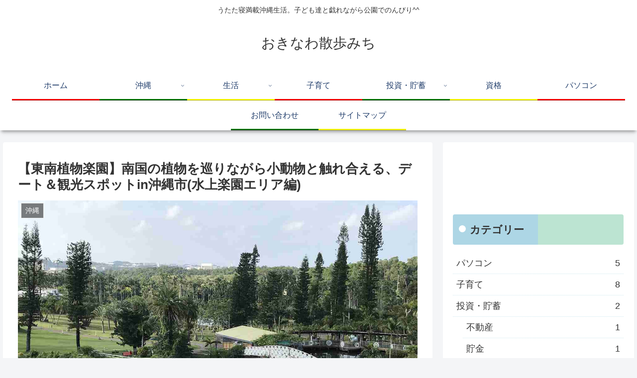

--- FILE ---
content_type: text/html; charset=UTF-8
request_url: https://www.use-info.net/post-2000/
body_size: 36278
content:
<!doctype html>
<html lang="ja">

<head>
<meta charset="utf-8">
<meta http-equiv="X-UA-Compatible" content="IE=edge">
<meta name="viewport" content="width=device-width, initial-scale=1.0, viewport-fit=cover"/>
<meta name="referrer" content="no-referrer-when-downgrade"/>

      
<!-- Global site tag (gtag.js) - Google Analytics -->
<script async src="https://www.googletagmanager.com/gtag/js?id=UA-131673848-1"></script>
<script>
  window.dataLayer = window.dataLayer || [];
  function gtag(){dataLayer.push(arguments);}
  gtag('js', new Date());

  gtag('config', 'UA-131673848-1');
</script>
<!-- /Global site tag (gtag.js) - Google Analytics -->

      
  <!-- Google Search Console -->
<meta name="google-site-verification" content="PX7JT2Yfp58usAbqWUpwE1VVkS2QsxxNbnyiW61V5fk" />
<!-- /Google Search Console -->
<!-- preconnect dns-prefetch -->
<link rel="preconnect dns-prefetch" href="//www.googletagmanager.com">
<link rel="preconnect dns-prefetch" href="//www.google-analytics.com">
<link rel="preconnect dns-prefetch" href="//ajax.googleapis.com">
<link rel="preconnect dns-prefetch" href="//cdnjs.cloudflare.com">
<link rel="preconnect dns-prefetch" href="//pagead2.googlesyndication.com">
<link rel="preconnect dns-prefetch" href="//googleads.g.doubleclick.net">
<link rel="preconnect dns-prefetch" href="//tpc.googlesyndication.com">
<link rel="preconnect dns-prefetch" href="//ad.doubleclick.net">
<link rel="preconnect dns-prefetch" href="//www.gstatic.com">
<link rel="preconnect dns-prefetch" href="//cse.google.com">
<link rel="preconnect dns-prefetch" href="//fonts.gstatic.com">
<link rel="preconnect dns-prefetch" href="//fonts.googleapis.com">
<link rel="preconnect dns-prefetch" href="//cms.quantserve.com">
<link rel="preconnect dns-prefetch" href="//secure.gravatar.com">
<link rel="preconnect dns-prefetch" href="//cdn.syndication.twimg.com">
<link rel="preconnect dns-prefetch" href="//cdn.jsdelivr.net">
<link rel="preconnect dns-prefetch" href="//images-fe.ssl-images-amazon.com">
<link rel="preconnect dns-prefetch" href="//completion.amazon.com">
<link rel="preconnect dns-prefetch" href="//m.media-amazon.com">
<link rel="preconnect dns-prefetch" href="//i.moshimo.com">
<link rel="preconnect dns-prefetch" href="//aml.valuecommerce.com">
<link rel="preconnect dns-prefetch" href="//dalc.valuecommerce.com">
<link rel="preconnect dns-prefetch" href="//dalb.valuecommerce.com">
<title>【東南植物楽園】南国の植物を巡りながら小動物と触れ合える、デート＆観光スポットin沖縄市(水上楽園エリア編) | おきなわ散歩みち</title>

		<!-- All in One SEO 4.1.8 -->
		<meta name="robots" content="max-snippet:-1, max-image-preview:large, max-video-preview:-1" />
		<link rel="canonical" href="https://www.use-info.net/post-2000/" />
		<script type="application/ld+json" class="aioseo-schema">
			{"@context":"https:\/\/schema.org","@graph":[{"@type":"WebSite","@id":"https:\/\/www.use-info.net\/#website","url":"https:\/\/www.use-info.net\/","name":"\u304a\u304d\u306a\u308f\u6563\u6b69\u307f\u3061","description":"\u3046\u305f\u305f\u5bdd\u6e80\u8f09\u6c96\u7e04\u751f\u6d3b\u3002\u5b50\u3069\u3082\u9054\u3068\u622f\u308c\u306a\u304c\u3089\u516c\u5712\u3067\u306e\u3093\u3073\u308a^^","inLanguage":"ja","publisher":{"@id":"https:\/\/www.use-info.net\/#organization"}},{"@type":"Organization","@id":"https:\/\/www.use-info.net\/#organization","name":"\u304a\u304d\u306a\u308f\u6563\u6b69\u307f\u3061","url":"https:\/\/www.use-info.net\/"},{"@type":"BreadcrumbList","@id":"https:\/\/www.use-info.net\/post-2000\/#breadcrumblist","itemListElement":[{"@type":"ListItem","@id":"https:\/\/www.use-info.net\/#listItem","position":1,"item":{"@type":"WebPage","@id":"https:\/\/www.use-info.net\/","name":"\u30db\u30fc\u30e0","description":"\u3046\u305f\u305f\u5bdd\u6e80\u8f09\u6c96\u7e04\u751f\u6d3b\u3002\u5b50\u3069\u3082\u9054\u3068\u622f\u308c\u306a\u304c\u3089\u516c\u5712\u3067\u306e\u3093\u3073\u308a^^","url":"https:\/\/www.use-info.net\/"},"nextItem":"https:\/\/www.use-info.net\/post-2000\/#listItem"},{"@type":"ListItem","@id":"https:\/\/www.use-info.net\/post-2000\/#listItem","position":2,"item":{"@type":"WebPage","@id":"https:\/\/www.use-info.net\/post-2000\/","name":"\u3010\u6771\u5357\u690d\u7269\u697d\u5712\u3011\u5357\u56fd\u306e\u690d\u7269\u3092\u5de1\u308a\u306a\u304c\u3089\u5c0f\u52d5\u7269\u3068\u89e6\u308c\u5408\u3048\u308b\u3001\u30c7\u30fc\u30c8\uff06\u89b3\u5149\u30b9\u30dd\u30c3\u30c8in\u6c96\u7e04\u5e02(\u6c34\u4e0a\u697d\u5712\u30a8\u30ea\u30a2\u7de8)","url":"https:\/\/www.use-info.net\/post-2000\/"},"previousItem":"https:\/\/www.use-info.net\/#listItem"}]},{"@type":"Person","@id":"https:\/\/www.use-info.net\/author\/minejiyo\/#author","url":"https:\/\/www.use-info.net\/author\/minejiyo\/","name":"minejiyo","image":{"@type":"ImageObject","@id":"https:\/\/www.use-info.net\/post-2000\/#authorImage","url":"https:\/\/secure.gravatar.com\/avatar\/61afa4d3d1af7208861e6ec6fa9d959a?s=96&d=mm&r=g","width":96,"height":96,"caption":"minejiyo"}},{"@type":"WebPage","@id":"https:\/\/www.use-info.net\/post-2000\/#webpage","url":"https:\/\/www.use-info.net\/post-2000\/","name":"\u3010\u6771\u5357\u690d\u7269\u697d\u5712\u3011\u5357\u56fd\u306e\u690d\u7269\u3092\u5de1\u308a\u306a\u304c\u3089\u5c0f\u52d5\u7269\u3068\u89e6\u308c\u5408\u3048\u308b\u3001\u30c7\u30fc\u30c8\uff06\u89b3\u5149\u30b9\u30dd\u30c3\u30c8in\u6c96\u7e04\u5e02(\u6c34\u4e0a\u697d\u5712\u30a8\u30ea\u30a2\u7de8) | \u304a\u304d\u306a\u308f\u6563\u6b69\u307f\u3061","inLanguage":"ja","isPartOf":{"@id":"https:\/\/www.use-info.net\/#website"},"breadcrumb":{"@id":"https:\/\/www.use-info.net\/post-2000\/#breadcrumblist"},"author":"https:\/\/www.use-info.net\/author\/minejiyo\/#author","creator":"https:\/\/www.use-info.net\/author\/minejiyo\/#author","image":{"@type":"ImageObject","@id":"https:\/\/www.use-info.net\/#mainImage","url":"https:\/\/www.use-info.net\/wp-content\/uploads\/2019\/11\/20191103-tou-014.jpg","width":1280,"height":960},"primaryImageOfPage":{"@id":"https:\/\/www.use-info.net\/post-2000\/#mainImage"},"datePublished":"2019-11-19T14:52:25+09:00","dateModified":"2019-11-19T14:55:10+09:00"},{"@type":"Article","@id":"https:\/\/www.use-info.net\/post-2000\/#article","name":"\u3010\u6771\u5357\u690d\u7269\u697d\u5712\u3011\u5357\u56fd\u306e\u690d\u7269\u3092\u5de1\u308a\u306a\u304c\u3089\u5c0f\u52d5\u7269\u3068\u89e6\u308c\u5408\u3048\u308b\u3001\u30c7\u30fc\u30c8\uff06\u89b3\u5149\u30b9\u30dd\u30c3\u30c8in\u6c96\u7e04\u5e02(\u6c34\u4e0a\u697d\u5712\u30a8\u30ea\u30a2\u7de8) | \u304a\u304d\u306a\u308f\u6563\u6b69\u307f\u3061","inLanguage":"ja","headline":"\u3010\u6771\u5357\u690d\u7269\u697d\u5712\u3011\u5357\u56fd\u306e\u690d\u7269\u3092\u5de1\u308a\u306a\u304c\u3089\u5c0f\u52d5\u7269\u3068\u89e6\u308c\u5408\u3048\u308b\u3001\u30c7\u30fc\u30c8\uff06\u89b3\u5149\u30b9\u30dd\u30c3\u30c8in\u6c96\u7e04\u5e02(\u6c34\u4e0a\u697d\u5712\u30a8\u30ea\u30a2\u7de8)","author":{"@id":"https:\/\/www.use-info.net\/author\/minejiyo\/#author"},"publisher":{"@id":"https:\/\/www.use-info.net\/#organization"},"datePublished":"2019-11-19T14:52:25+09:00","dateModified":"2019-11-19T14:55:10+09:00","articleSection":"\u6c96\u7e04, \u904a\u3073\u5834","mainEntityOfPage":{"@id":"https:\/\/www.use-info.net\/post-2000\/#webpage"},"isPartOf":{"@id":"https:\/\/www.use-info.net\/post-2000\/#webpage"},"image":{"@type":"ImageObject","@id":"https:\/\/www.use-info.net\/#articleImage","url":"https:\/\/www.use-info.net\/wp-content\/uploads\/2019\/11\/20191103-tou-014.jpg","width":1280,"height":960}}]}
		</script>
		<!-- All in One SEO -->


<!-- OGP -->
<meta property="og:type" content="article">
<meta property="og:description" content="沖縄市の北に位置する東南植物楽園は南国の植物巡りはもちろんのこと、カピバラやウサギなどの小動物と触れ合えるカップルやお子様連れにぴったりの観光スポットなんです。夜間のイルミネーションは一見の価値あり。園内所々にカップル向けの撮影スポットもあ">
<meta property="og:title" content="【東南植物楽園】南国の植物を巡りながら小動物と触れ合える、デート＆観光スポットin沖縄市(水上楽園エリア編)">
<meta property="og:url" content="https://www.use-info.net/post-2000/">
<meta property="og:image" content="https://www.use-info.net/wp-content/uploads/2019/11/20191103-tou-014.jpg">
<meta property="og:site_name" content="おきなわ散歩みち">
<meta property="og:locale" content="ja_JP">
<meta property="article:published_time" content="2019-11-19T23:52:25+09:00" />
<meta property="article:modified_time" content="2019-11-19T23:52:25+09:00" />
<meta property="article:section" content="沖縄">
<meta property="article:section" content="遊び場">
<!-- /OGP -->

<!-- Twitter Card -->
<meta name="twitter:card" content="summary_large_image">
<meta property="twitter:description" content="沖縄市の北に位置する東南植物楽園は南国の植物巡りはもちろんのこと、カピバラやウサギなどの小動物と触れ合えるカップルやお子様連れにぴったりの観光スポットなんです。夜間のイルミネーションは一見の価値あり。園内所々にカップル向けの撮影スポットもあ">
<meta property="twitter:title" content="【東南植物楽園】南国の植物を巡りながら小動物と触れ合える、デート＆観光スポットin沖縄市(水上楽園エリア編)">
<meta property="twitter:url" content="https://www.use-info.net/post-2000/">
<meta name="twitter:image" content="https://www.use-info.net/wp-content/uploads/2019/11/20191103-tou-014.jpg">
<meta name="twitter:domain" content="www.use-info.net">
<!-- /Twitter Card -->
<link rel='dns-prefetch' href='//ajax.googleapis.com' />
<link rel='dns-prefetch' href='//cdnjs.cloudflare.com' />
<link rel='dns-prefetch' href='//s.w.org' />
<link rel='dns-prefetch' href='//v0.wordpress.com' />
<link rel='dns-prefetch' href='//c0.wp.com' />
<link rel="alternate" type="application/rss+xml" title="おきなわ散歩みち &raquo; フィード" href="https://www.use-info.net/feed/" />
<link rel="alternate" type="application/rss+xml" title="おきなわ散歩みち &raquo; コメントフィード" href="https://www.use-info.net/comments/feed/" />
<link rel="alternate" type="application/rss+xml" title="おきなわ散歩みち &raquo; 【東南植物楽園】南国の植物を巡りながら小動物と触れ合える、デート＆観光スポットin沖縄市(水上楽園エリア編) のコメントのフィード" href="https://www.use-info.net/post-2000/feed/" />
<link rel='stylesheet' id='cocoon-style-css'  href='https://www.use-info.net/wp-content/themes/cocoon-master/style.css?ver=5.9.12&#038;fver=20220315012842' media='all' />
<link rel='stylesheet' id='cocoon-keyframes-css'  href='https://www.use-info.net/wp-content/themes/cocoon-master/keyframes.css?ver=5.9.12&#038;fver=20220315012842' media='all' />
<link rel='stylesheet' id='font-awesome-style-css'  href='https://www.use-info.net/wp-content/themes/cocoon-master/webfonts/fontawesome/css/font-awesome.min.css?ver=5.9.12&#038;fver=20220315012842' media='all' />
<link rel='stylesheet' id='icomoon-style-css'  href='https://www.use-info.net/wp-content/themes/cocoon-master/webfonts/icomoon/style.css?ver=5.9.12&#038;fver=20220315012842' media='all' />
<link rel='stylesheet' id='baguettebox-style-css'  href='https://www.use-info.net/wp-content/themes/cocoon-master/plugins/baguettebox/dist/baguetteBox.min.css?ver=5.9.12&#038;fver=20220315012842' media='all' />
<link rel='stylesheet' id='cocoon-skin-style-css'  href='https://www.use-info.net/wp-content/themes/cocoon-master/skins/skin-colorful-line/style.css?ver=5.9.12&#038;fver=20220315012842' media='all' />
<style id='cocoon-skin-style-inline-css'>
.main{width:860px}.sidebar{width:376px}@media screen and (max-width:1280px){.wrap{width:auto}.main,.sidebar,.sidebar-left .main,.sidebar-left .sidebar{margin:0 .5%}.main{width:67.4%}.sidebar{padding:1.5%;width:30%}.entry-card-thumb{width:38%}.entry-card-content{margin-left:40%}}body::after{content:url(https://www.use-info.net/wp-content/themes/cocoon-master/lib/analytics/access.php?post_id=2000&post_type=post)!important;visibility:hidden;position:absolute;bottom:0;right:0;width:1px;height:1px;overflow:hidden;display:inline!important}.toc-checkbox{display:none}.toc-content{visibility:hidden;height:0;opacity:.2;transition:all .5s ease-out}.toc-checkbox:checked~.toc-content{visibility:visible;padding-top:.6em;height:100%;opacity:1}.toc-title::after{content:'[開く]';margin-left:.5em;cursor:pointer;font-size:.8em}.toc-title:hover::after{text-decoration:underline}.toc-checkbox:checked+.toc-title::after{content:'[閉じる]'}#respond{display:none}.entry-content>*,.demo .entry-content p{line-height:1.8}.entry-content>*,.article p,.demo .entry-content p,.article dl,.article ul,.article ol,.article blockquote,.article pre,.article table,.article .toc,.body .article,.body .column-wrap,.body .new-entry-cards,.body .popular-entry-cards,.body .navi-entry-cards,.body .box-menus,.body .ranking-item,.body .rss-entry-cards,.body .widget,.body .author-box,.body .blogcard-wrap,.body .login-user-only,.body .information-box,.body .question-box,.body .alert-box,.body .information,.body .question,.body .alert,.body .memo-box,.body .comment-box,.body .common-icon-box,.body .blank-box,.body .button-block,.body .micro-bottom,.body .caption-box,.body .tab-caption-box,.body .label-box,.body .toggle-wrap,.body .wp-block-image,.body .booklink-box,.body .kaerebalink-box,.body .tomarebalink-box,.body .product-item-box,.body .speech-wrap,.body .wp-block-categories,.body .wp-block-archives,.body .wp-block-archives-dropdown,.body .wp-block-calendar,.body .ad-area,.body .wp-block-gallery,.body .wp-block-audio,.body .wp-block-cover,.body .wp-block-file,.body .wp-block-media-text,.body .wp-block-video,.body .wp-block-buttons,.body .wp-block-columns,.body .wp-block-separator,.body .components-placeholder,.body .wp-block-search,.body .wp-block-social-links,.body .timeline-box,.body .blogcard-type,.body .btn-wrap,.body .btn-wrap a,.body .block-box,.body .wp-block-embed,.body .wp-block-group,.body .wp-block-table,.body .scrollable-table,.body .wp-block-separator,.body .wp-block,.body .video-container,.comment-area,.related-entries,.pager-post-navi,.comment-respond,.is-root-container>*,[data-type="core/freeform"]{margin-bottom:1.4em}.article h2,.article h3,.article h4,.article h5,.article h6{margin-bottom:1.26em}@media screen and (max-width:480px){.body,.menu-content{font-size:16px}}@media screen and (max-width:781px){.wp-block-column{margin-bottom:1.4em}}@media screen and (max-width:599px){.column-wrap>div{margin-bottom:1.4em}}.article h2,.article h3,.article h4,.article h5,.article h6{margin-top:1.87em}.article .micro-top{margin-bottom:.28em}.article .micro-bottom{margin-top:-1.26em}.article .micro-balloon{margin-bottom:.7em}.article .micro-bottom.micro-balloon{margin-top:-.98em}.blank-box.bb-key-color{border-color:#19448e}.iic-key-color li::before{color:#19448e}.blank-box.bb-tab.bb-key-color::before{background-color:#19448e}.tb-key-color .toggle-button{border:1px solid #19448e;background:#19448e;color:#fff}.tb-key-color .toggle-button::before{color:#ccc}.tb-key-color .toggle-checkbox:checked~.toggle-content{border-color:#19448e}.cb-key-color.caption-box{border-color:#19448e}.cb-key-color .caption-box-label{background-color:#19448e;color:#fff}.tcb-key-color .tab-caption-box-label{background-color:#19448e;color:#fff}.tcb-key-color .tab-caption-box-content{border-color:#19448e}.lb-key-color .label-box-content{border-color:#19448e}.mc-key-color{background-color:#19448e;color:#fff;border:0}.mc-key-color.micro-bottom::after{border-bottom-color:#19448e;border-top-color:transparent}.mc-key-color::before{border-top-color:transparent;border-bottom-color:transparent}.mc-key-color::after{border-top-color:#19448e}.btn-key-color,.btn-wrap.btn-wrap-key-color>a{background-color:#19448e}.has-text-color.has-key-color-color{color:#19448e}.has-background.has-key-color-background-color{background-color:#19448e}.body.article,body#tinymce.wp-editor{background-color:#fff}.body.article,.editor-post-title__block .editor-post-title__input,body#tinymce.wp-editor{color:#333}html .body .has-key-color-background-color{background-color:#19448e}html .body .has-key-color-color{color:#19448e}html .body .has-key-color-border-color{border-color:#19448e}html .body .btn-wrap.has-key-color-background-color>a{background-color:#19448e}html .body .btn-wrap.has-key-color-color>a{color:#19448e}html .body .btn-wrap.has-key-color-border-color>a{border-color:#19448e}html .body .bb-tab.has-key-color-border-color .bb-label{background-color:#19448e}html .body .toggle-wrap.has-key-color-border-color .toggle-button{background-color:#19448e}html .body .toggle-wrap.has-key-color-border-color .toggle-button,.toggle-wrap.has-key-color-border-color .toggle-content{border-color:#19448e}html .body .iconlist-box.has-key-color-icon-color li::before{color:#19448e}html .body .micro-balloon.has-key-color-color{color:#19448e}html .body .micro-balloon.has-key-color-background-color{background-color:#19448e;border-color:transparent}html .body .micro-balloon.has-key-color-background-color.micro-bottom::after{border-bottom-color:#19448e;border-top-color:transparent}html .body .micro-balloon.has-key-color-background-color::before{border-top-color:transparent;border-bottom-color:transparent}html .body .micro-balloon.has-key-color-background-color::after{border-top-color:#19448e}html .body .micro-balloon.has-border-color.has-key-color-border-color{border-color:#19448e}html .body .micro-balloon.micro-top.has-key-color-border-color::before{border-top-color:#19448e}html .body .micro-balloon.micro-bottom.has-key-color-border-color::before{border-bottom-color:#19448e}html .body .caption-box.has-key-color-border-color .box-label{background-color:#19448e}html .body .tab-caption-box.has-key-color-border-color .box-label{background-color:#19448e}html .body .tab-caption-box.has-key-color-border-color .box-content{border-color:#19448e}html .body .tab-caption-box.has-key-color-background-color .box-content{background-color:#19448e}html .body .label-box.has-key-color-border-color .box-content{border-color:#19448e}html .body .label-box.has-key-color-background-color .box-content{background-color:#19448e}html .body .speech-balloon.has-key-color-background-color{background-color:#19448e}html .body .speech-balloon.has-text-color.has-key-color-color{color:#19448e}html .body .speech-balloon.has-key-color-border-color{border-color:#19448e}html .body .sbp-l .speech-balloon.has-key-color-border-color::before{border-right-color:#19448e}html .body .sbp-r .speech-balloon.has-key-color-border-color::before{border-left-color:#19448e}html .body .sbp-l .speech-balloon.has-key-color-background-color::after{border-right-color:#19448e}html .body .sbp-r .speech-balloon.has-key-color-background-color::after{border-left-color:#19448e}html .body .sbs-line.sbp-r .speech-balloon.has-key-color-background-color{background-color:#19448e}html .body .sbs-line.sbp-r .speech-balloon.has-key-color-border-color{border-color:#19448e}html .body .speech-wraphtml .body .sbs-think .speech-balloon.has-key-color-border-color::before,html .body .speech-wrap.sbs-think .speech-balloon.has-key-color-border-color::after{border-color:#19448e}html .body .sbs-think .speech-balloon.has-key-color-background-color::before,html .body .sbs-think .speech-balloon.has-key-color-background-color::after{background-color:#19448e}html .body .sbs-think .speech-balloon.has-key-color-border-color::before{border-color:#19448e}html .body .timeline-box.has-key-color-point-color .timeline-item::before{background-color:#19448e}html .body .has-key-color-question-color .faq-question-label{color:#19448e}html .body .has-key-color-answer-color .faq-answer-label{color:#19448e}html .body .is-style-square.has-key-color-question-color .faq-question-label{color:#fff;background-color:#19448e}html .body .is-style-square.has-key-color-answer-color .faq-answer-label{color:#fff;background-color:#19448e}html .body .has-red-background-color{background-color:#e60033}html .body .has-red-color{color:#e60033}html .body .has-red-border-color{border-color:#e60033}html .body .btn-wrap.has-red-background-color>a{background-color:#e60033}html .body .btn-wrap.has-red-color>a{color:#e60033}html .body .btn-wrap.has-red-border-color>a{border-color:#e60033}html .body .bb-tab.has-red-border-color .bb-label{background-color:#e60033}html .body .toggle-wrap.has-red-border-color .toggle-button{background-color:#e60033}html .body .toggle-wrap.has-red-border-color .toggle-button,.toggle-wrap.has-red-border-color .toggle-content{border-color:#e60033}html .body .iconlist-box.has-red-icon-color li::before{color:#e60033}html .body .micro-balloon.has-red-color{color:#e60033}html .body .micro-balloon.has-red-background-color{background-color:#e60033;border-color:transparent}html .body .micro-balloon.has-red-background-color.micro-bottom::after{border-bottom-color:#e60033;border-top-color:transparent}html .body .micro-balloon.has-red-background-color::before{border-top-color:transparent;border-bottom-color:transparent}html .body .micro-balloon.has-red-background-color::after{border-top-color:#e60033}html .body .micro-balloon.has-border-color.has-red-border-color{border-color:#e60033}html .body .micro-balloon.micro-top.has-red-border-color::before{border-top-color:#e60033}html .body .micro-balloon.micro-bottom.has-red-border-color::before{border-bottom-color:#e60033}html .body .caption-box.has-red-border-color .box-label{background-color:#e60033}html .body .tab-caption-box.has-red-border-color .box-label{background-color:#e60033}html .body .tab-caption-box.has-red-border-color .box-content{border-color:#e60033}html .body .tab-caption-box.has-red-background-color .box-content{background-color:#e60033}html .body .label-box.has-red-border-color .box-content{border-color:#e60033}html .body .label-box.has-red-background-color .box-content{background-color:#e60033}html .body .speech-balloon.has-red-background-color{background-color:#e60033}html .body .speech-balloon.has-text-color.has-red-color{color:#e60033}html .body .speech-balloon.has-red-border-color{border-color:#e60033}html .body .sbp-l .speech-balloon.has-red-border-color::before{border-right-color:#e60033}html .body .sbp-r .speech-balloon.has-red-border-color::before{border-left-color:#e60033}html .body .sbp-l .speech-balloon.has-red-background-color::after{border-right-color:#e60033}html .body .sbp-r .speech-balloon.has-red-background-color::after{border-left-color:#e60033}html .body .sbs-line.sbp-r .speech-balloon.has-red-background-color{background-color:#e60033}html .body .sbs-line.sbp-r .speech-balloon.has-red-border-color{border-color:#e60033}html .body .speech-wraphtml .body .sbs-think .speech-balloon.has-red-border-color::before,html .body .speech-wrap.sbs-think .speech-balloon.has-red-border-color::after{border-color:#e60033}html .body .sbs-think .speech-balloon.has-red-background-color::before,html .body .sbs-think .speech-balloon.has-red-background-color::after{background-color:#e60033}html .body .sbs-think .speech-balloon.has-red-border-color::before{border-color:#e60033}html .body .timeline-box.has-red-point-color .timeline-item::before{background-color:#e60033}html .body .has-red-question-color .faq-question-label{color:#e60033}html .body .has-red-answer-color .faq-answer-label{color:#e60033}html .body .is-style-square.has-red-question-color .faq-question-label{color:#fff;background-color:#e60033}html .body .is-style-square.has-red-answer-color .faq-answer-label{color:#fff;background-color:#e60033}html .body .has-pink-background-color{background-color:#e95295}html .body .has-pink-color{color:#e95295}html .body .has-pink-border-color{border-color:#e95295}html .body .btn-wrap.has-pink-background-color>a{background-color:#e95295}html .body .btn-wrap.has-pink-color>a{color:#e95295}html .body .btn-wrap.has-pink-border-color>a{border-color:#e95295}html .body .bb-tab.has-pink-border-color .bb-label{background-color:#e95295}html .body .toggle-wrap.has-pink-border-color .toggle-button{background-color:#e95295}html .body .toggle-wrap.has-pink-border-color .toggle-button,.toggle-wrap.has-pink-border-color .toggle-content{border-color:#e95295}html .body .iconlist-box.has-pink-icon-color li::before{color:#e95295}html .body .micro-balloon.has-pink-color{color:#e95295}html .body .micro-balloon.has-pink-background-color{background-color:#e95295;border-color:transparent}html .body .micro-balloon.has-pink-background-color.micro-bottom::after{border-bottom-color:#e95295;border-top-color:transparent}html .body .micro-balloon.has-pink-background-color::before{border-top-color:transparent;border-bottom-color:transparent}html .body .micro-balloon.has-pink-background-color::after{border-top-color:#e95295}html .body .micro-balloon.has-border-color.has-pink-border-color{border-color:#e95295}html .body .micro-balloon.micro-top.has-pink-border-color::before{border-top-color:#e95295}html .body .micro-balloon.micro-bottom.has-pink-border-color::before{border-bottom-color:#e95295}html .body .caption-box.has-pink-border-color .box-label{background-color:#e95295}html .body .tab-caption-box.has-pink-border-color .box-label{background-color:#e95295}html .body .tab-caption-box.has-pink-border-color .box-content{border-color:#e95295}html .body .tab-caption-box.has-pink-background-color .box-content{background-color:#e95295}html .body .label-box.has-pink-border-color .box-content{border-color:#e95295}html .body .label-box.has-pink-background-color .box-content{background-color:#e95295}html .body .speech-balloon.has-pink-background-color{background-color:#e95295}html .body .speech-balloon.has-text-color.has-pink-color{color:#e95295}html .body .speech-balloon.has-pink-border-color{border-color:#e95295}html .body .sbp-l .speech-balloon.has-pink-border-color::before{border-right-color:#e95295}html .body .sbp-r .speech-balloon.has-pink-border-color::before{border-left-color:#e95295}html .body .sbp-l .speech-balloon.has-pink-background-color::after{border-right-color:#e95295}html .body .sbp-r .speech-balloon.has-pink-background-color::after{border-left-color:#e95295}html .body .sbs-line.sbp-r .speech-balloon.has-pink-background-color{background-color:#e95295}html .body .sbs-line.sbp-r .speech-balloon.has-pink-border-color{border-color:#e95295}html .body .speech-wraphtml .body .sbs-think .speech-balloon.has-pink-border-color::before,html .body .speech-wrap.sbs-think .speech-balloon.has-pink-border-color::after{border-color:#e95295}html .body .sbs-think .speech-balloon.has-pink-background-color::before,html .body .sbs-think .speech-balloon.has-pink-background-color::after{background-color:#e95295}html .body .sbs-think .speech-balloon.has-pink-border-color::before{border-color:#e95295}html .body .timeline-box.has-pink-point-color .timeline-item::before{background-color:#e95295}html .body .has-pink-question-color .faq-question-label{color:#e95295}html .body .has-pink-answer-color .faq-answer-label{color:#e95295}html .body .is-style-square.has-pink-question-color .faq-question-label{color:#fff;background-color:#e95295}html .body .is-style-square.has-pink-answer-color .faq-answer-label{color:#fff;background-color:#e95295}html .body .has-purple-background-color{background-color:#884898}html .body .has-purple-color{color:#884898}html .body .has-purple-border-color{border-color:#884898}html .body .btn-wrap.has-purple-background-color>a{background-color:#884898}html .body .btn-wrap.has-purple-color>a{color:#884898}html .body .btn-wrap.has-purple-border-color>a{border-color:#884898}html .body .bb-tab.has-purple-border-color .bb-label{background-color:#884898}html .body .toggle-wrap.has-purple-border-color .toggle-button{background-color:#884898}html .body .toggle-wrap.has-purple-border-color .toggle-button,.toggle-wrap.has-purple-border-color .toggle-content{border-color:#884898}html .body .iconlist-box.has-purple-icon-color li::before{color:#884898}html .body .micro-balloon.has-purple-color{color:#884898}html .body .micro-balloon.has-purple-background-color{background-color:#884898;border-color:transparent}html .body .micro-balloon.has-purple-background-color.micro-bottom::after{border-bottom-color:#884898;border-top-color:transparent}html .body .micro-balloon.has-purple-background-color::before{border-top-color:transparent;border-bottom-color:transparent}html .body .micro-balloon.has-purple-background-color::after{border-top-color:#884898}html .body .micro-balloon.has-border-color.has-purple-border-color{border-color:#884898}html .body .micro-balloon.micro-top.has-purple-border-color::before{border-top-color:#884898}html .body .micro-balloon.micro-bottom.has-purple-border-color::before{border-bottom-color:#884898}html .body .caption-box.has-purple-border-color .box-label{background-color:#884898}html .body .tab-caption-box.has-purple-border-color .box-label{background-color:#884898}html .body .tab-caption-box.has-purple-border-color .box-content{border-color:#884898}html .body .tab-caption-box.has-purple-background-color .box-content{background-color:#884898}html .body .label-box.has-purple-border-color .box-content{border-color:#884898}html .body .label-box.has-purple-background-color .box-content{background-color:#884898}html .body .speech-balloon.has-purple-background-color{background-color:#884898}html .body .speech-balloon.has-text-color.has-purple-color{color:#884898}html .body .speech-balloon.has-purple-border-color{border-color:#884898}html .body .sbp-l .speech-balloon.has-purple-border-color::before{border-right-color:#884898}html .body .sbp-r .speech-balloon.has-purple-border-color::before{border-left-color:#884898}html .body .sbp-l .speech-balloon.has-purple-background-color::after{border-right-color:#884898}html .body .sbp-r .speech-balloon.has-purple-background-color::after{border-left-color:#884898}html .body .sbs-line.sbp-r .speech-balloon.has-purple-background-color{background-color:#884898}html .body .sbs-line.sbp-r .speech-balloon.has-purple-border-color{border-color:#884898}html .body .speech-wraphtml .body .sbs-think .speech-balloon.has-purple-border-color::before,html .body .speech-wrap.sbs-think .speech-balloon.has-purple-border-color::after{border-color:#884898}html .body .sbs-think .speech-balloon.has-purple-background-color::before,html .body .sbs-think .speech-balloon.has-purple-background-color::after{background-color:#884898}html .body .sbs-think .speech-balloon.has-purple-border-color::before{border-color:#884898}html .body .timeline-box.has-purple-point-color .timeline-item::before{background-color:#884898}html .body .has-purple-question-color .faq-question-label{color:#884898}html .body .has-purple-answer-color .faq-answer-label{color:#884898}html .body .is-style-square.has-purple-question-color .faq-question-label{color:#fff;background-color:#884898}html .body .is-style-square.has-purple-answer-color .faq-answer-label{color:#fff;background-color:#884898}html .body .has-deep-background-color{background-color:#55295b}html .body .has-deep-color{color:#55295b}html .body .has-deep-border-color{border-color:#55295b}html .body .btn-wrap.has-deep-background-color>a{background-color:#55295b}html .body .btn-wrap.has-deep-color>a{color:#55295b}html .body .btn-wrap.has-deep-border-color>a{border-color:#55295b}html .body .bb-tab.has-deep-border-color .bb-label{background-color:#55295b}html .body .toggle-wrap.has-deep-border-color .toggle-button{background-color:#55295b}html .body .toggle-wrap.has-deep-border-color .toggle-button,.toggle-wrap.has-deep-border-color .toggle-content{border-color:#55295b}html .body .iconlist-box.has-deep-icon-color li::before{color:#55295b}html .body .micro-balloon.has-deep-color{color:#55295b}html .body .micro-balloon.has-deep-background-color{background-color:#55295b;border-color:transparent}html .body .micro-balloon.has-deep-background-color.micro-bottom::after{border-bottom-color:#55295b;border-top-color:transparent}html .body .micro-balloon.has-deep-background-color::before{border-top-color:transparent;border-bottom-color:transparent}html .body .micro-balloon.has-deep-background-color::after{border-top-color:#55295b}html .body .micro-balloon.has-border-color.has-deep-border-color{border-color:#55295b}html .body .micro-balloon.micro-top.has-deep-border-color::before{border-top-color:#55295b}html .body .micro-balloon.micro-bottom.has-deep-border-color::before{border-bottom-color:#55295b}html .body .caption-box.has-deep-border-color .box-label{background-color:#55295b}html .body .tab-caption-box.has-deep-border-color .box-label{background-color:#55295b}html .body .tab-caption-box.has-deep-border-color .box-content{border-color:#55295b}html .body .tab-caption-box.has-deep-background-color .box-content{background-color:#55295b}html .body .label-box.has-deep-border-color .box-content{border-color:#55295b}html .body .label-box.has-deep-background-color .box-content{background-color:#55295b}html .body .speech-balloon.has-deep-background-color{background-color:#55295b}html .body .speech-balloon.has-text-color.has-deep-color{color:#55295b}html .body .speech-balloon.has-deep-border-color{border-color:#55295b}html .body .sbp-l .speech-balloon.has-deep-border-color::before{border-right-color:#55295b}html .body .sbp-r .speech-balloon.has-deep-border-color::before{border-left-color:#55295b}html .body .sbp-l .speech-balloon.has-deep-background-color::after{border-right-color:#55295b}html .body .sbp-r .speech-balloon.has-deep-background-color::after{border-left-color:#55295b}html .body .sbs-line.sbp-r .speech-balloon.has-deep-background-color{background-color:#55295b}html .body .sbs-line.sbp-r .speech-balloon.has-deep-border-color{border-color:#55295b}html .body .speech-wraphtml .body .sbs-think .speech-balloon.has-deep-border-color::before,html .body .speech-wrap.sbs-think .speech-balloon.has-deep-border-color::after{border-color:#55295b}html .body .sbs-think .speech-balloon.has-deep-background-color::before,html .body .sbs-think .speech-balloon.has-deep-background-color::after{background-color:#55295b}html .body .sbs-think .speech-balloon.has-deep-border-color::before{border-color:#55295b}html .body .timeline-box.has-deep-point-color .timeline-item::before{background-color:#55295b}html .body .has-deep-question-color .faq-question-label{color:#55295b}html .body .has-deep-answer-color .faq-answer-label{color:#55295b}html .body .is-style-square.has-deep-question-color .faq-question-label{color:#fff;background-color:#55295b}html .body .is-style-square.has-deep-answer-color .faq-answer-label{color:#fff;background-color:#55295b}html .body .has-indigo-background-color{background-color:#1e50a2}html .body .has-indigo-color{color:#1e50a2}html .body .has-indigo-border-color{border-color:#1e50a2}html .body .btn-wrap.has-indigo-background-color>a{background-color:#1e50a2}html .body .btn-wrap.has-indigo-color>a{color:#1e50a2}html .body .btn-wrap.has-indigo-border-color>a{border-color:#1e50a2}html .body .bb-tab.has-indigo-border-color .bb-label{background-color:#1e50a2}html .body .toggle-wrap.has-indigo-border-color .toggle-button{background-color:#1e50a2}html .body .toggle-wrap.has-indigo-border-color .toggle-button,.toggle-wrap.has-indigo-border-color .toggle-content{border-color:#1e50a2}html .body .iconlist-box.has-indigo-icon-color li::before{color:#1e50a2}html .body .micro-balloon.has-indigo-color{color:#1e50a2}html .body .micro-balloon.has-indigo-background-color{background-color:#1e50a2;border-color:transparent}html .body .micro-balloon.has-indigo-background-color.micro-bottom::after{border-bottom-color:#1e50a2;border-top-color:transparent}html .body .micro-balloon.has-indigo-background-color::before{border-top-color:transparent;border-bottom-color:transparent}html .body .micro-balloon.has-indigo-background-color::after{border-top-color:#1e50a2}html .body .micro-balloon.has-border-color.has-indigo-border-color{border-color:#1e50a2}html .body .micro-balloon.micro-top.has-indigo-border-color::before{border-top-color:#1e50a2}html .body .micro-balloon.micro-bottom.has-indigo-border-color::before{border-bottom-color:#1e50a2}html .body .caption-box.has-indigo-border-color .box-label{background-color:#1e50a2}html .body .tab-caption-box.has-indigo-border-color .box-label{background-color:#1e50a2}html .body .tab-caption-box.has-indigo-border-color .box-content{border-color:#1e50a2}html .body .tab-caption-box.has-indigo-background-color .box-content{background-color:#1e50a2}html .body .label-box.has-indigo-border-color .box-content{border-color:#1e50a2}html .body .label-box.has-indigo-background-color .box-content{background-color:#1e50a2}html .body .speech-balloon.has-indigo-background-color{background-color:#1e50a2}html .body .speech-balloon.has-text-color.has-indigo-color{color:#1e50a2}html .body .speech-balloon.has-indigo-border-color{border-color:#1e50a2}html .body .sbp-l .speech-balloon.has-indigo-border-color::before{border-right-color:#1e50a2}html .body .sbp-r .speech-balloon.has-indigo-border-color::before{border-left-color:#1e50a2}html .body .sbp-l .speech-balloon.has-indigo-background-color::after{border-right-color:#1e50a2}html .body .sbp-r .speech-balloon.has-indigo-background-color::after{border-left-color:#1e50a2}html .body .sbs-line.sbp-r .speech-balloon.has-indigo-background-color{background-color:#1e50a2}html .body .sbs-line.sbp-r .speech-balloon.has-indigo-border-color{border-color:#1e50a2}html .body .speech-wraphtml .body .sbs-think .speech-balloon.has-indigo-border-color::before,html .body .speech-wrap.sbs-think .speech-balloon.has-indigo-border-color::after{border-color:#1e50a2}html .body .sbs-think .speech-balloon.has-indigo-background-color::before,html .body .sbs-think .speech-balloon.has-indigo-background-color::after{background-color:#1e50a2}html .body .sbs-think .speech-balloon.has-indigo-border-color::before{border-color:#1e50a2}html .body .timeline-box.has-indigo-point-color .timeline-item::before{background-color:#1e50a2}html .body .has-indigo-question-color .faq-question-label{color:#1e50a2}html .body .has-indigo-answer-color .faq-answer-label{color:#1e50a2}html .body .is-style-square.has-indigo-question-color .faq-question-label{color:#fff;background-color:#1e50a2}html .body .is-style-square.has-indigo-answer-color .faq-answer-label{color:#fff;background-color:#1e50a2}html .body .has-blue-background-color{background-color:#0095d9}html .body .has-blue-color{color:#0095d9}html .body .has-blue-border-color{border-color:#0095d9}html .body .btn-wrap.has-blue-background-color>a{background-color:#0095d9}html .body .btn-wrap.has-blue-color>a{color:#0095d9}html .body .btn-wrap.has-blue-border-color>a{border-color:#0095d9}html .body .bb-tab.has-blue-border-color .bb-label{background-color:#0095d9}html .body .toggle-wrap.has-blue-border-color .toggle-button{background-color:#0095d9}html .body .toggle-wrap.has-blue-border-color .toggle-button,.toggle-wrap.has-blue-border-color .toggle-content{border-color:#0095d9}html .body .iconlist-box.has-blue-icon-color li::before{color:#0095d9}html .body .micro-balloon.has-blue-color{color:#0095d9}html .body .micro-balloon.has-blue-background-color{background-color:#0095d9;border-color:transparent}html .body .micro-balloon.has-blue-background-color.micro-bottom::after{border-bottom-color:#0095d9;border-top-color:transparent}html .body .micro-balloon.has-blue-background-color::before{border-top-color:transparent;border-bottom-color:transparent}html .body .micro-balloon.has-blue-background-color::after{border-top-color:#0095d9}html .body .micro-balloon.has-border-color.has-blue-border-color{border-color:#0095d9}html .body .micro-balloon.micro-top.has-blue-border-color::before{border-top-color:#0095d9}html .body .micro-balloon.micro-bottom.has-blue-border-color::before{border-bottom-color:#0095d9}html .body .caption-box.has-blue-border-color .box-label{background-color:#0095d9}html .body .tab-caption-box.has-blue-border-color .box-label{background-color:#0095d9}html .body .tab-caption-box.has-blue-border-color .box-content{border-color:#0095d9}html .body .tab-caption-box.has-blue-background-color .box-content{background-color:#0095d9}html .body .label-box.has-blue-border-color .box-content{border-color:#0095d9}html .body .label-box.has-blue-background-color .box-content{background-color:#0095d9}html .body .speech-balloon.has-blue-background-color{background-color:#0095d9}html .body .speech-balloon.has-text-color.has-blue-color{color:#0095d9}html .body .speech-balloon.has-blue-border-color{border-color:#0095d9}html .body .sbp-l .speech-balloon.has-blue-border-color::before{border-right-color:#0095d9}html .body .sbp-r .speech-balloon.has-blue-border-color::before{border-left-color:#0095d9}html .body .sbp-l .speech-balloon.has-blue-background-color::after{border-right-color:#0095d9}html .body .sbp-r .speech-balloon.has-blue-background-color::after{border-left-color:#0095d9}html .body .sbs-line.sbp-r .speech-balloon.has-blue-background-color{background-color:#0095d9}html .body .sbs-line.sbp-r .speech-balloon.has-blue-border-color{border-color:#0095d9}html .body .speech-wraphtml .body .sbs-think .speech-balloon.has-blue-border-color::before,html .body .speech-wrap.sbs-think .speech-balloon.has-blue-border-color::after{border-color:#0095d9}html .body .sbs-think .speech-balloon.has-blue-background-color::before,html .body .sbs-think .speech-balloon.has-blue-background-color::after{background-color:#0095d9}html .body .sbs-think .speech-balloon.has-blue-border-color::before{border-color:#0095d9}html .body .timeline-box.has-blue-point-color .timeline-item::before{background-color:#0095d9}html .body .has-blue-question-color .faq-question-label{color:#0095d9}html .body .has-blue-answer-color .faq-answer-label{color:#0095d9}html .body .is-style-square.has-blue-question-color .faq-question-label{color:#fff;background-color:#0095d9}html .body .is-style-square.has-blue-answer-color .faq-answer-label{color:#fff;background-color:#0095d9}html .body .has-light-blue-background-color{background-color:#2ca9e1}html .body .has-light-blue-color{color:#2ca9e1}html .body .has-light-blue-border-color{border-color:#2ca9e1}html .body .btn-wrap.has-light-blue-background-color>a{background-color:#2ca9e1}html .body .btn-wrap.has-light-blue-color>a{color:#2ca9e1}html .body .btn-wrap.has-light-blue-border-color>a{border-color:#2ca9e1}html .body .bb-tab.has-light-blue-border-color .bb-label{background-color:#2ca9e1}html .body .toggle-wrap.has-light-blue-border-color .toggle-button{background-color:#2ca9e1}html .body .toggle-wrap.has-light-blue-border-color .toggle-button,.toggle-wrap.has-light-blue-border-color .toggle-content{border-color:#2ca9e1}html .body .iconlist-box.has-light-blue-icon-color li::before{color:#2ca9e1}html .body .micro-balloon.has-light-blue-color{color:#2ca9e1}html .body .micro-balloon.has-light-blue-background-color{background-color:#2ca9e1;border-color:transparent}html .body .micro-balloon.has-light-blue-background-color.micro-bottom::after{border-bottom-color:#2ca9e1;border-top-color:transparent}html .body .micro-balloon.has-light-blue-background-color::before{border-top-color:transparent;border-bottom-color:transparent}html .body .micro-balloon.has-light-blue-background-color::after{border-top-color:#2ca9e1}html .body .micro-balloon.has-border-color.has-light-blue-border-color{border-color:#2ca9e1}html .body .micro-balloon.micro-top.has-light-blue-border-color::before{border-top-color:#2ca9e1}html .body .micro-balloon.micro-bottom.has-light-blue-border-color::before{border-bottom-color:#2ca9e1}html .body .caption-box.has-light-blue-border-color .box-label{background-color:#2ca9e1}html .body .tab-caption-box.has-light-blue-border-color .box-label{background-color:#2ca9e1}html .body .tab-caption-box.has-light-blue-border-color .box-content{border-color:#2ca9e1}html .body .tab-caption-box.has-light-blue-background-color .box-content{background-color:#2ca9e1}html .body .label-box.has-light-blue-border-color .box-content{border-color:#2ca9e1}html .body .label-box.has-light-blue-background-color .box-content{background-color:#2ca9e1}html .body .speech-balloon.has-light-blue-background-color{background-color:#2ca9e1}html .body .speech-balloon.has-text-color.has-light-blue-color{color:#2ca9e1}html .body .speech-balloon.has-light-blue-border-color{border-color:#2ca9e1}html .body .sbp-l .speech-balloon.has-light-blue-border-color::before{border-right-color:#2ca9e1}html .body .sbp-r .speech-balloon.has-light-blue-border-color::before{border-left-color:#2ca9e1}html .body .sbp-l .speech-balloon.has-light-blue-background-color::after{border-right-color:#2ca9e1}html .body .sbp-r .speech-balloon.has-light-blue-background-color::after{border-left-color:#2ca9e1}html .body .sbs-line.sbp-r .speech-balloon.has-light-blue-background-color{background-color:#2ca9e1}html .body .sbs-line.sbp-r .speech-balloon.has-light-blue-border-color{border-color:#2ca9e1}html .body .speech-wraphtml .body .sbs-think .speech-balloon.has-light-blue-border-color::before,html .body .speech-wrap.sbs-think .speech-balloon.has-light-blue-border-color::after{border-color:#2ca9e1}html .body .sbs-think .speech-balloon.has-light-blue-background-color::before,html .body .sbs-think .speech-balloon.has-light-blue-background-color::after{background-color:#2ca9e1}html .body .sbs-think .speech-balloon.has-light-blue-border-color::before{border-color:#2ca9e1}html .body .timeline-box.has-light-blue-point-color .timeline-item::before{background-color:#2ca9e1}html .body .has-light-blue-question-color .faq-question-label{color:#2ca9e1}html .body .has-light-blue-answer-color .faq-answer-label{color:#2ca9e1}html .body .is-style-square.has-light-blue-question-color .faq-question-label{color:#fff;background-color:#2ca9e1}html .body .is-style-square.has-light-blue-answer-color .faq-answer-label{color:#fff;background-color:#2ca9e1}html .body .has-cyan-background-color{background-color:#00a3af}html .body .has-cyan-color{color:#00a3af}html .body .has-cyan-border-color{border-color:#00a3af}html .body .btn-wrap.has-cyan-background-color>a{background-color:#00a3af}html .body .btn-wrap.has-cyan-color>a{color:#00a3af}html .body .btn-wrap.has-cyan-border-color>a{border-color:#00a3af}html .body .bb-tab.has-cyan-border-color .bb-label{background-color:#00a3af}html .body .toggle-wrap.has-cyan-border-color .toggle-button{background-color:#00a3af}html .body .toggle-wrap.has-cyan-border-color .toggle-button,.toggle-wrap.has-cyan-border-color .toggle-content{border-color:#00a3af}html .body .iconlist-box.has-cyan-icon-color li::before{color:#00a3af}html .body .micro-balloon.has-cyan-color{color:#00a3af}html .body .micro-balloon.has-cyan-background-color{background-color:#00a3af;border-color:transparent}html .body .micro-balloon.has-cyan-background-color.micro-bottom::after{border-bottom-color:#00a3af;border-top-color:transparent}html .body .micro-balloon.has-cyan-background-color::before{border-top-color:transparent;border-bottom-color:transparent}html .body .micro-balloon.has-cyan-background-color::after{border-top-color:#00a3af}html .body .micro-balloon.has-border-color.has-cyan-border-color{border-color:#00a3af}html .body .micro-balloon.micro-top.has-cyan-border-color::before{border-top-color:#00a3af}html .body .micro-balloon.micro-bottom.has-cyan-border-color::before{border-bottom-color:#00a3af}html .body .caption-box.has-cyan-border-color .box-label{background-color:#00a3af}html .body .tab-caption-box.has-cyan-border-color .box-label{background-color:#00a3af}html .body .tab-caption-box.has-cyan-border-color .box-content{border-color:#00a3af}html .body .tab-caption-box.has-cyan-background-color .box-content{background-color:#00a3af}html .body .label-box.has-cyan-border-color .box-content{border-color:#00a3af}html .body .label-box.has-cyan-background-color .box-content{background-color:#00a3af}html .body .speech-balloon.has-cyan-background-color{background-color:#00a3af}html .body .speech-balloon.has-text-color.has-cyan-color{color:#00a3af}html .body .speech-balloon.has-cyan-border-color{border-color:#00a3af}html .body .sbp-l .speech-balloon.has-cyan-border-color::before{border-right-color:#00a3af}html .body .sbp-r .speech-balloon.has-cyan-border-color::before{border-left-color:#00a3af}html .body .sbp-l .speech-balloon.has-cyan-background-color::after{border-right-color:#00a3af}html .body .sbp-r .speech-balloon.has-cyan-background-color::after{border-left-color:#00a3af}html .body .sbs-line.sbp-r .speech-balloon.has-cyan-background-color{background-color:#00a3af}html .body .sbs-line.sbp-r .speech-balloon.has-cyan-border-color{border-color:#00a3af}html .body .speech-wraphtml .body .sbs-think .speech-balloon.has-cyan-border-color::before,html .body .speech-wrap.sbs-think .speech-balloon.has-cyan-border-color::after{border-color:#00a3af}html .body .sbs-think .speech-balloon.has-cyan-background-color::before,html .body .sbs-think .speech-balloon.has-cyan-background-color::after{background-color:#00a3af}html .body .sbs-think .speech-balloon.has-cyan-border-color::before{border-color:#00a3af}html .body .timeline-box.has-cyan-point-color .timeline-item::before{background-color:#00a3af}html .body .has-cyan-question-color .faq-question-label{color:#00a3af}html .body .has-cyan-answer-color .faq-answer-label{color:#00a3af}html .body .is-style-square.has-cyan-question-color .faq-question-label{color:#fff;background-color:#00a3af}html .body .is-style-square.has-cyan-answer-color .faq-answer-label{color:#fff;background-color:#00a3af}html .body .has-teal-background-color{background-color:#007b43}html .body .has-teal-color{color:#007b43}html .body .has-teal-border-color{border-color:#007b43}html .body .btn-wrap.has-teal-background-color>a{background-color:#007b43}html .body .btn-wrap.has-teal-color>a{color:#007b43}html .body .btn-wrap.has-teal-border-color>a{border-color:#007b43}html .body .bb-tab.has-teal-border-color .bb-label{background-color:#007b43}html .body .toggle-wrap.has-teal-border-color .toggle-button{background-color:#007b43}html .body .toggle-wrap.has-teal-border-color .toggle-button,.toggle-wrap.has-teal-border-color .toggle-content{border-color:#007b43}html .body .iconlist-box.has-teal-icon-color li::before{color:#007b43}html .body .micro-balloon.has-teal-color{color:#007b43}html .body .micro-balloon.has-teal-background-color{background-color:#007b43;border-color:transparent}html .body .micro-balloon.has-teal-background-color.micro-bottom::after{border-bottom-color:#007b43;border-top-color:transparent}html .body .micro-balloon.has-teal-background-color::before{border-top-color:transparent;border-bottom-color:transparent}html .body .micro-balloon.has-teal-background-color::after{border-top-color:#007b43}html .body .micro-balloon.has-border-color.has-teal-border-color{border-color:#007b43}html .body .micro-balloon.micro-top.has-teal-border-color::before{border-top-color:#007b43}html .body .micro-balloon.micro-bottom.has-teal-border-color::before{border-bottom-color:#007b43}html .body .caption-box.has-teal-border-color .box-label{background-color:#007b43}html .body .tab-caption-box.has-teal-border-color .box-label{background-color:#007b43}html .body .tab-caption-box.has-teal-border-color .box-content{border-color:#007b43}html .body .tab-caption-box.has-teal-background-color .box-content{background-color:#007b43}html .body .label-box.has-teal-border-color .box-content{border-color:#007b43}html .body .label-box.has-teal-background-color .box-content{background-color:#007b43}html .body .speech-balloon.has-teal-background-color{background-color:#007b43}html .body .speech-balloon.has-text-color.has-teal-color{color:#007b43}html .body .speech-balloon.has-teal-border-color{border-color:#007b43}html .body .sbp-l .speech-balloon.has-teal-border-color::before{border-right-color:#007b43}html .body .sbp-r .speech-balloon.has-teal-border-color::before{border-left-color:#007b43}html .body .sbp-l .speech-balloon.has-teal-background-color::after{border-right-color:#007b43}html .body .sbp-r .speech-balloon.has-teal-background-color::after{border-left-color:#007b43}html .body .sbs-line.sbp-r .speech-balloon.has-teal-background-color{background-color:#007b43}html .body .sbs-line.sbp-r .speech-balloon.has-teal-border-color{border-color:#007b43}html .body .speech-wraphtml .body .sbs-think .speech-balloon.has-teal-border-color::before,html .body .speech-wrap.sbs-think .speech-balloon.has-teal-border-color::after{border-color:#007b43}html .body .sbs-think .speech-balloon.has-teal-background-color::before,html .body .sbs-think .speech-balloon.has-teal-background-color::after{background-color:#007b43}html .body .sbs-think .speech-balloon.has-teal-border-color::before{border-color:#007b43}html .body .timeline-box.has-teal-point-color .timeline-item::before{background-color:#007b43}html .body .has-teal-question-color .faq-question-label{color:#007b43}html .body .has-teal-answer-color .faq-answer-label{color:#007b43}html .body .is-style-square.has-teal-question-color .faq-question-label{color:#fff;background-color:#007b43}html .body .is-style-square.has-teal-answer-color .faq-answer-label{color:#fff;background-color:#007b43}html .body .has-green-background-color{background-color:#3eb370}html .body .has-green-color{color:#3eb370}html .body .has-green-border-color{border-color:#3eb370}html .body .btn-wrap.has-green-background-color>a{background-color:#3eb370}html .body .btn-wrap.has-green-color>a{color:#3eb370}html .body .btn-wrap.has-green-border-color>a{border-color:#3eb370}html .body .bb-tab.has-green-border-color .bb-label{background-color:#3eb370}html .body .toggle-wrap.has-green-border-color .toggle-button{background-color:#3eb370}html .body .toggle-wrap.has-green-border-color .toggle-button,.toggle-wrap.has-green-border-color .toggle-content{border-color:#3eb370}html .body .iconlist-box.has-green-icon-color li::before{color:#3eb370}html .body .micro-balloon.has-green-color{color:#3eb370}html .body .micro-balloon.has-green-background-color{background-color:#3eb370;border-color:transparent}html .body .micro-balloon.has-green-background-color.micro-bottom::after{border-bottom-color:#3eb370;border-top-color:transparent}html .body .micro-balloon.has-green-background-color::before{border-top-color:transparent;border-bottom-color:transparent}html .body .micro-balloon.has-green-background-color::after{border-top-color:#3eb370}html .body .micro-balloon.has-border-color.has-green-border-color{border-color:#3eb370}html .body .micro-balloon.micro-top.has-green-border-color::before{border-top-color:#3eb370}html .body .micro-balloon.micro-bottom.has-green-border-color::before{border-bottom-color:#3eb370}html .body .caption-box.has-green-border-color .box-label{background-color:#3eb370}html .body .tab-caption-box.has-green-border-color .box-label{background-color:#3eb370}html .body .tab-caption-box.has-green-border-color .box-content{border-color:#3eb370}html .body .tab-caption-box.has-green-background-color .box-content{background-color:#3eb370}html .body .label-box.has-green-border-color .box-content{border-color:#3eb370}html .body .label-box.has-green-background-color .box-content{background-color:#3eb370}html .body .speech-balloon.has-green-background-color{background-color:#3eb370}html .body .speech-balloon.has-text-color.has-green-color{color:#3eb370}html .body .speech-balloon.has-green-border-color{border-color:#3eb370}html .body .sbp-l .speech-balloon.has-green-border-color::before{border-right-color:#3eb370}html .body .sbp-r .speech-balloon.has-green-border-color::before{border-left-color:#3eb370}html .body .sbp-l .speech-balloon.has-green-background-color::after{border-right-color:#3eb370}html .body .sbp-r .speech-balloon.has-green-background-color::after{border-left-color:#3eb370}html .body .sbs-line.sbp-r .speech-balloon.has-green-background-color{background-color:#3eb370}html .body .sbs-line.sbp-r .speech-balloon.has-green-border-color{border-color:#3eb370}html .body .speech-wraphtml .body .sbs-think .speech-balloon.has-green-border-color::before,html .body .speech-wrap.sbs-think .speech-balloon.has-green-border-color::after{border-color:#3eb370}html .body .sbs-think .speech-balloon.has-green-background-color::before,html .body .sbs-think .speech-balloon.has-green-background-color::after{background-color:#3eb370}html .body .sbs-think .speech-balloon.has-green-border-color::before{border-color:#3eb370}html .body .timeline-box.has-green-point-color .timeline-item::before{background-color:#3eb370}html .body .has-green-question-color .faq-question-label{color:#3eb370}html .body .has-green-answer-color .faq-answer-label{color:#3eb370}html .body .is-style-square.has-green-question-color .faq-question-label{color:#fff;background-color:#3eb370}html .body .is-style-square.has-green-answer-color .faq-answer-label{color:#fff;background-color:#3eb370}html .body .has-light-green-background-color{background-color:#8bc34a}html .body .has-light-green-color{color:#8bc34a}html .body .has-light-green-border-color{border-color:#8bc34a}html .body .btn-wrap.has-light-green-background-color>a{background-color:#8bc34a}html .body .btn-wrap.has-light-green-color>a{color:#8bc34a}html .body .btn-wrap.has-light-green-border-color>a{border-color:#8bc34a}html .body .bb-tab.has-light-green-border-color .bb-label{background-color:#8bc34a}html .body .toggle-wrap.has-light-green-border-color .toggle-button{background-color:#8bc34a}html .body .toggle-wrap.has-light-green-border-color .toggle-button,.toggle-wrap.has-light-green-border-color .toggle-content{border-color:#8bc34a}html .body .iconlist-box.has-light-green-icon-color li::before{color:#8bc34a}html .body .micro-balloon.has-light-green-color{color:#8bc34a}html .body .micro-balloon.has-light-green-background-color{background-color:#8bc34a;border-color:transparent}html .body .micro-balloon.has-light-green-background-color.micro-bottom::after{border-bottom-color:#8bc34a;border-top-color:transparent}html .body .micro-balloon.has-light-green-background-color::before{border-top-color:transparent;border-bottom-color:transparent}html .body .micro-balloon.has-light-green-background-color::after{border-top-color:#8bc34a}html .body .micro-balloon.has-border-color.has-light-green-border-color{border-color:#8bc34a}html .body .micro-balloon.micro-top.has-light-green-border-color::before{border-top-color:#8bc34a}html .body .micro-balloon.micro-bottom.has-light-green-border-color::before{border-bottom-color:#8bc34a}html .body .caption-box.has-light-green-border-color .box-label{background-color:#8bc34a}html .body .tab-caption-box.has-light-green-border-color .box-label{background-color:#8bc34a}html .body .tab-caption-box.has-light-green-border-color .box-content{border-color:#8bc34a}html .body .tab-caption-box.has-light-green-background-color .box-content{background-color:#8bc34a}html .body .label-box.has-light-green-border-color .box-content{border-color:#8bc34a}html .body .label-box.has-light-green-background-color .box-content{background-color:#8bc34a}html .body .speech-balloon.has-light-green-background-color{background-color:#8bc34a}html .body .speech-balloon.has-text-color.has-light-green-color{color:#8bc34a}html .body .speech-balloon.has-light-green-border-color{border-color:#8bc34a}html .body .sbp-l .speech-balloon.has-light-green-border-color::before{border-right-color:#8bc34a}html .body .sbp-r .speech-balloon.has-light-green-border-color::before{border-left-color:#8bc34a}html .body .sbp-l .speech-balloon.has-light-green-background-color::after{border-right-color:#8bc34a}html .body .sbp-r .speech-balloon.has-light-green-background-color::after{border-left-color:#8bc34a}html .body .sbs-line.sbp-r .speech-balloon.has-light-green-background-color{background-color:#8bc34a}html .body .sbs-line.sbp-r .speech-balloon.has-light-green-border-color{border-color:#8bc34a}html .body .speech-wraphtml .body .sbs-think .speech-balloon.has-light-green-border-color::before,html .body .speech-wrap.sbs-think .speech-balloon.has-light-green-border-color::after{border-color:#8bc34a}html .body .sbs-think .speech-balloon.has-light-green-background-color::before,html .body .sbs-think .speech-balloon.has-light-green-background-color::after{background-color:#8bc34a}html .body .sbs-think .speech-balloon.has-light-green-border-color::before{border-color:#8bc34a}html .body .timeline-box.has-light-green-point-color .timeline-item::before{background-color:#8bc34a}html .body .has-light-green-question-color .faq-question-label{color:#8bc34a}html .body .has-light-green-answer-color .faq-answer-label{color:#8bc34a}html .body .is-style-square.has-light-green-question-color .faq-question-label{color:#fff;background-color:#8bc34a}html .body .is-style-square.has-light-green-answer-color .faq-answer-label{color:#fff;background-color:#8bc34a}html .body .has-lime-background-color{background-color:#c3d825}html .body .has-lime-color{color:#c3d825}html .body .has-lime-border-color{border-color:#c3d825}html .body .btn-wrap.has-lime-background-color>a{background-color:#c3d825}html .body .btn-wrap.has-lime-color>a{color:#c3d825}html .body .btn-wrap.has-lime-border-color>a{border-color:#c3d825}html .body .bb-tab.has-lime-border-color .bb-label{background-color:#c3d825}html .body .toggle-wrap.has-lime-border-color .toggle-button{background-color:#c3d825}html .body .toggle-wrap.has-lime-border-color .toggle-button,.toggle-wrap.has-lime-border-color .toggle-content{border-color:#c3d825}html .body .iconlist-box.has-lime-icon-color li::before{color:#c3d825}html .body .micro-balloon.has-lime-color{color:#c3d825}html .body .micro-balloon.has-lime-background-color{background-color:#c3d825;border-color:transparent}html .body .micro-balloon.has-lime-background-color.micro-bottom::after{border-bottom-color:#c3d825;border-top-color:transparent}html .body .micro-balloon.has-lime-background-color::before{border-top-color:transparent;border-bottom-color:transparent}html .body .micro-balloon.has-lime-background-color::after{border-top-color:#c3d825}html .body .micro-balloon.has-border-color.has-lime-border-color{border-color:#c3d825}html .body .micro-balloon.micro-top.has-lime-border-color::before{border-top-color:#c3d825}html .body .micro-balloon.micro-bottom.has-lime-border-color::before{border-bottom-color:#c3d825}html .body .caption-box.has-lime-border-color .box-label{background-color:#c3d825}html .body .tab-caption-box.has-lime-border-color .box-label{background-color:#c3d825}html .body .tab-caption-box.has-lime-border-color .box-content{border-color:#c3d825}html .body .tab-caption-box.has-lime-background-color .box-content{background-color:#c3d825}html .body .label-box.has-lime-border-color .box-content{border-color:#c3d825}html .body .label-box.has-lime-background-color .box-content{background-color:#c3d825}html .body .speech-balloon.has-lime-background-color{background-color:#c3d825}html .body .speech-balloon.has-text-color.has-lime-color{color:#c3d825}html .body .speech-balloon.has-lime-border-color{border-color:#c3d825}html .body .sbp-l .speech-balloon.has-lime-border-color::before{border-right-color:#c3d825}html .body .sbp-r .speech-balloon.has-lime-border-color::before{border-left-color:#c3d825}html .body .sbp-l .speech-balloon.has-lime-background-color::after{border-right-color:#c3d825}html .body .sbp-r .speech-balloon.has-lime-background-color::after{border-left-color:#c3d825}html .body .sbs-line.sbp-r .speech-balloon.has-lime-background-color{background-color:#c3d825}html .body .sbs-line.sbp-r .speech-balloon.has-lime-border-color{border-color:#c3d825}html .body .speech-wraphtml .body .sbs-think .speech-balloon.has-lime-border-color::before,html .body .speech-wrap.sbs-think .speech-balloon.has-lime-border-color::after{border-color:#c3d825}html .body .sbs-think .speech-balloon.has-lime-background-color::before,html .body .sbs-think .speech-balloon.has-lime-background-color::after{background-color:#c3d825}html .body .sbs-think .speech-balloon.has-lime-border-color::before{border-color:#c3d825}html .body .timeline-box.has-lime-point-color .timeline-item::before{background-color:#c3d825}html .body .has-lime-question-color .faq-question-label{color:#c3d825}html .body .has-lime-answer-color .faq-answer-label{color:#c3d825}html .body .is-style-square.has-lime-question-color .faq-question-label{color:#fff;background-color:#c3d825}html .body .is-style-square.has-lime-answer-color .faq-answer-label{color:#fff;background-color:#c3d825}html .body .has-yellow-background-color{background-color:#ffd900}html .body .has-yellow-color{color:#ffd900}html .body .has-yellow-border-color{border-color:#ffd900}html .body .btn-wrap.has-yellow-background-color>a{background-color:#ffd900}html .body .btn-wrap.has-yellow-color>a{color:#ffd900}html .body .btn-wrap.has-yellow-border-color>a{border-color:#ffd900}html .body .bb-tab.has-yellow-border-color .bb-label{background-color:#ffd900}html .body .toggle-wrap.has-yellow-border-color .toggle-button{background-color:#ffd900}html .body .toggle-wrap.has-yellow-border-color .toggle-button,.toggle-wrap.has-yellow-border-color .toggle-content{border-color:#ffd900}html .body .iconlist-box.has-yellow-icon-color li::before{color:#ffd900}html .body .micro-balloon.has-yellow-color{color:#ffd900}html .body .micro-balloon.has-yellow-background-color{background-color:#ffd900;border-color:transparent}html .body .micro-balloon.has-yellow-background-color.micro-bottom::after{border-bottom-color:#ffd900;border-top-color:transparent}html .body .micro-balloon.has-yellow-background-color::before{border-top-color:transparent;border-bottom-color:transparent}html .body .micro-balloon.has-yellow-background-color::after{border-top-color:#ffd900}html .body .micro-balloon.has-border-color.has-yellow-border-color{border-color:#ffd900}html .body .micro-balloon.micro-top.has-yellow-border-color::before{border-top-color:#ffd900}html .body .micro-balloon.micro-bottom.has-yellow-border-color::before{border-bottom-color:#ffd900}html .body .caption-box.has-yellow-border-color .box-label{background-color:#ffd900}html .body .tab-caption-box.has-yellow-border-color .box-label{background-color:#ffd900}html .body .tab-caption-box.has-yellow-border-color .box-content{border-color:#ffd900}html .body .tab-caption-box.has-yellow-background-color .box-content{background-color:#ffd900}html .body .label-box.has-yellow-border-color .box-content{border-color:#ffd900}html .body .label-box.has-yellow-background-color .box-content{background-color:#ffd900}html .body .speech-balloon.has-yellow-background-color{background-color:#ffd900}html .body .speech-balloon.has-text-color.has-yellow-color{color:#ffd900}html .body .speech-balloon.has-yellow-border-color{border-color:#ffd900}html .body .sbp-l .speech-balloon.has-yellow-border-color::before{border-right-color:#ffd900}html .body .sbp-r .speech-balloon.has-yellow-border-color::before{border-left-color:#ffd900}html .body .sbp-l .speech-balloon.has-yellow-background-color::after{border-right-color:#ffd900}html .body .sbp-r .speech-balloon.has-yellow-background-color::after{border-left-color:#ffd900}html .body .sbs-line.sbp-r .speech-balloon.has-yellow-background-color{background-color:#ffd900}html .body .sbs-line.sbp-r .speech-balloon.has-yellow-border-color{border-color:#ffd900}html .body .speech-wraphtml .body .sbs-think .speech-balloon.has-yellow-border-color::before,html .body .speech-wrap.sbs-think .speech-balloon.has-yellow-border-color::after{border-color:#ffd900}html .body .sbs-think .speech-balloon.has-yellow-background-color::before,html .body .sbs-think .speech-balloon.has-yellow-background-color::after{background-color:#ffd900}html .body .sbs-think .speech-balloon.has-yellow-border-color::before{border-color:#ffd900}html .body .timeline-box.has-yellow-point-color .timeline-item::before{background-color:#ffd900}html .body .has-yellow-question-color .faq-question-label{color:#ffd900}html .body .has-yellow-answer-color .faq-answer-label{color:#ffd900}html .body .is-style-square.has-yellow-question-color .faq-question-label{color:#fff;background-color:#ffd900}html .body .is-style-square.has-yellow-answer-color .faq-answer-label{color:#fff;background-color:#ffd900}html .body .has-amber-background-color{background-color:#ffc107}html .body .has-amber-color{color:#ffc107}html .body .has-amber-border-color{border-color:#ffc107}html .body .btn-wrap.has-amber-background-color>a{background-color:#ffc107}html .body .btn-wrap.has-amber-color>a{color:#ffc107}html .body .btn-wrap.has-amber-border-color>a{border-color:#ffc107}html .body .bb-tab.has-amber-border-color .bb-label{background-color:#ffc107}html .body .toggle-wrap.has-amber-border-color .toggle-button{background-color:#ffc107}html .body .toggle-wrap.has-amber-border-color .toggle-button,.toggle-wrap.has-amber-border-color .toggle-content{border-color:#ffc107}html .body .iconlist-box.has-amber-icon-color li::before{color:#ffc107}html .body .micro-balloon.has-amber-color{color:#ffc107}html .body .micro-balloon.has-amber-background-color{background-color:#ffc107;border-color:transparent}html .body .micro-balloon.has-amber-background-color.micro-bottom::after{border-bottom-color:#ffc107;border-top-color:transparent}html .body .micro-balloon.has-amber-background-color::before{border-top-color:transparent;border-bottom-color:transparent}html .body .micro-balloon.has-amber-background-color::after{border-top-color:#ffc107}html .body .micro-balloon.has-border-color.has-amber-border-color{border-color:#ffc107}html .body .micro-balloon.micro-top.has-amber-border-color::before{border-top-color:#ffc107}html .body .micro-balloon.micro-bottom.has-amber-border-color::before{border-bottom-color:#ffc107}html .body .caption-box.has-amber-border-color .box-label{background-color:#ffc107}html .body .tab-caption-box.has-amber-border-color .box-label{background-color:#ffc107}html .body .tab-caption-box.has-amber-border-color .box-content{border-color:#ffc107}html .body .tab-caption-box.has-amber-background-color .box-content{background-color:#ffc107}html .body .label-box.has-amber-border-color .box-content{border-color:#ffc107}html .body .label-box.has-amber-background-color .box-content{background-color:#ffc107}html .body .speech-balloon.has-amber-background-color{background-color:#ffc107}html .body .speech-balloon.has-text-color.has-amber-color{color:#ffc107}html .body .speech-balloon.has-amber-border-color{border-color:#ffc107}html .body .sbp-l .speech-balloon.has-amber-border-color::before{border-right-color:#ffc107}html .body .sbp-r .speech-balloon.has-amber-border-color::before{border-left-color:#ffc107}html .body .sbp-l .speech-balloon.has-amber-background-color::after{border-right-color:#ffc107}html .body .sbp-r .speech-balloon.has-amber-background-color::after{border-left-color:#ffc107}html .body .sbs-line.sbp-r .speech-balloon.has-amber-background-color{background-color:#ffc107}html .body .sbs-line.sbp-r .speech-balloon.has-amber-border-color{border-color:#ffc107}html .body .speech-wraphtml .body .sbs-think .speech-balloon.has-amber-border-color::before,html .body .speech-wrap.sbs-think .speech-balloon.has-amber-border-color::after{border-color:#ffc107}html .body .sbs-think .speech-balloon.has-amber-background-color::before,html .body .sbs-think .speech-balloon.has-amber-background-color::after{background-color:#ffc107}html .body .sbs-think .speech-balloon.has-amber-border-color::before{border-color:#ffc107}html .body .timeline-box.has-amber-point-color .timeline-item::before{background-color:#ffc107}html .body .has-amber-question-color .faq-question-label{color:#ffc107}html .body .has-amber-answer-color .faq-answer-label{color:#ffc107}html .body .is-style-square.has-amber-question-color .faq-question-label{color:#fff;background-color:#ffc107}html .body .is-style-square.has-amber-answer-color .faq-answer-label{color:#fff;background-color:#ffc107}html .body .has-orange-background-color{background-color:#f39800}html .body .has-orange-color{color:#f39800}html .body .has-orange-border-color{border-color:#f39800}html .body .btn-wrap.has-orange-background-color>a{background-color:#f39800}html .body .btn-wrap.has-orange-color>a{color:#f39800}html .body .btn-wrap.has-orange-border-color>a{border-color:#f39800}html .body .bb-tab.has-orange-border-color .bb-label{background-color:#f39800}html .body .toggle-wrap.has-orange-border-color .toggle-button{background-color:#f39800}html .body .toggle-wrap.has-orange-border-color .toggle-button,.toggle-wrap.has-orange-border-color .toggle-content{border-color:#f39800}html .body .iconlist-box.has-orange-icon-color li::before{color:#f39800}html .body .micro-balloon.has-orange-color{color:#f39800}html .body .micro-balloon.has-orange-background-color{background-color:#f39800;border-color:transparent}html .body .micro-balloon.has-orange-background-color.micro-bottom::after{border-bottom-color:#f39800;border-top-color:transparent}html .body .micro-balloon.has-orange-background-color::before{border-top-color:transparent;border-bottom-color:transparent}html .body .micro-balloon.has-orange-background-color::after{border-top-color:#f39800}html .body .micro-balloon.has-border-color.has-orange-border-color{border-color:#f39800}html .body .micro-balloon.micro-top.has-orange-border-color::before{border-top-color:#f39800}html .body .micro-balloon.micro-bottom.has-orange-border-color::before{border-bottom-color:#f39800}html .body .caption-box.has-orange-border-color .box-label{background-color:#f39800}html .body .tab-caption-box.has-orange-border-color .box-label{background-color:#f39800}html .body .tab-caption-box.has-orange-border-color .box-content{border-color:#f39800}html .body .tab-caption-box.has-orange-background-color .box-content{background-color:#f39800}html .body .label-box.has-orange-border-color .box-content{border-color:#f39800}html .body .label-box.has-orange-background-color .box-content{background-color:#f39800}html .body .speech-balloon.has-orange-background-color{background-color:#f39800}html .body .speech-balloon.has-text-color.has-orange-color{color:#f39800}html .body .speech-balloon.has-orange-border-color{border-color:#f39800}html .body .sbp-l .speech-balloon.has-orange-border-color::before{border-right-color:#f39800}html .body .sbp-r .speech-balloon.has-orange-border-color::before{border-left-color:#f39800}html .body .sbp-l .speech-balloon.has-orange-background-color::after{border-right-color:#f39800}html .body .sbp-r .speech-balloon.has-orange-background-color::after{border-left-color:#f39800}html .body .sbs-line.sbp-r .speech-balloon.has-orange-background-color{background-color:#f39800}html .body .sbs-line.sbp-r .speech-balloon.has-orange-border-color{border-color:#f39800}html .body .speech-wraphtml .body .sbs-think .speech-balloon.has-orange-border-color::before,html .body .speech-wrap.sbs-think .speech-balloon.has-orange-border-color::after{border-color:#f39800}html .body .sbs-think .speech-balloon.has-orange-background-color::before,html .body .sbs-think .speech-balloon.has-orange-background-color::after{background-color:#f39800}html .body .sbs-think .speech-balloon.has-orange-border-color::before{border-color:#f39800}html .body .timeline-box.has-orange-point-color .timeline-item::before{background-color:#f39800}html .body .has-orange-question-color .faq-question-label{color:#f39800}html .body .has-orange-answer-color .faq-answer-label{color:#f39800}html .body .is-style-square.has-orange-question-color .faq-question-label{color:#fff;background-color:#f39800}html .body .is-style-square.has-orange-answer-color .faq-answer-label{color:#fff;background-color:#f39800}html .body .has-deep-orange-background-color{background-color:#ea5506}html .body .has-deep-orange-color{color:#ea5506}html .body .has-deep-orange-border-color{border-color:#ea5506}html .body .btn-wrap.has-deep-orange-background-color>a{background-color:#ea5506}html .body .btn-wrap.has-deep-orange-color>a{color:#ea5506}html .body .btn-wrap.has-deep-orange-border-color>a{border-color:#ea5506}html .body .bb-tab.has-deep-orange-border-color .bb-label{background-color:#ea5506}html .body .toggle-wrap.has-deep-orange-border-color .toggle-button{background-color:#ea5506}html .body .toggle-wrap.has-deep-orange-border-color .toggle-button,.toggle-wrap.has-deep-orange-border-color .toggle-content{border-color:#ea5506}html .body .iconlist-box.has-deep-orange-icon-color li::before{color:#ea5506}html .body .micro-balloon.has-deep-orange-color{color:#ea5506}html .body .micro-balloon.has-deep-orange-background-color{background-color:#ea5506;border-color:transparent}html .body .micro-balloon.has-deep-orange-background-color.micro-bottom::after{border-bottom-color:#ea5506;border-top-color:transparent}html .body .micro-balloon.has-deep-orange-background-color::before{border-top-color:transparent;border-bottom-color:transparent}html .body .micro-balloon.has-deep-orange-background-color::after{border-top-color:#ea5506}html .body .micro-balloon.has-border-color.has-deep-orange-border-color{border-color:#ea5506}html .body .micro-balloon.micro-top.has-deep-orange-border-color::before{border-top-color:#ea5506}html .body .micro-balloon.micro-bottom.has-deep-orange-border-color::before{border-bottom-color:#ea5506}html .body .caption-box.has-deep-orange-border-color .box-label{background-color:#ea5506}html .body .tab-caption-box.has-deep-orange-border-color .box-label{background-color:#ea5506}html .body .tab-caption-box.has-deep-orange-border-color .box-content{border-color:#ea5506}html .body .tab-caption-box.has-deep-orange-background-color .box-content{background-color:#ea5506}html .body .label-box.has-deep-orange-border-color .box-content{border-color:#ea5506}html .body .label-box.has-deep-orange-background-color .box-content{background-color:#ea5506}html .body .speech-balloon.has-deep-orange-background-color{background-color:#ea5506}html .body .speech-balloon.has-text-color.has-deep-orange-color{color:#ea5506}html .body .speech-balloon.has-deep-orange-border-color{border-color:#ea5506}html .body .sbp-l .speech-balloon.has-deep-orange-border-color::before{border-right-color:#ea5506}html .body .sbp-r .speech-balloon.has-deep-orange-border-color::before{border-left-color:#ea5506}html .body .sbp-l .speech-balloon.has-deep-orange-background-color::after{border-right-color:#ea5506}html .body .sbp-r .speech-balloon.has-deep-orange-background-color::after{border-left-color:#ea5506}html .body .sbs-line.sbp-r .speech-balloon.has-deep-orange-background-color{background-color:#ea5506}html .body .sbs-line.sbp-r .speech-balloon.has-deep-orange-border-color{border-color:#ea5506}html .body .speech-wraphtml .body .sbs-think .speech-balloon.has-deep-orange-border-color::before,html .body .speech-wrap.sbs-think .speech-balloon.has-deep-orange-border-color::after{border-color:#ea5506}html .body .sbs-think .speech-balloon.has-deep-orange-background-color::before,html .body .sbs-think .speech-balloon.has-deep-orange-background-color::after{background-color:#ea5506}html .body .sbs-think .speech-balloon.has-deep-orange-border-color::before{border-color:#ea5506}html .body .timeline-box.has-deep-orange-point-color .timeline-item::before{background-color:#ea5506}html .body .has-deep-orange-question-color .faq-question-label{color:#ea5506}html .body .has-deep-orange-answer-color .faq-answer-label{color:#ea5506}html .body .is-style-square.has-deep-orange-question-color .faq-question-label{color:#fff;background-color:#ea5506}html .body .is-style-square.has-deep-orange-answer-color .faq-answer-label{color:#fff;background-color:#ea5506}html .body .has-brown-background-color{background-color:#954e2a}html .body .has-brown-color{color:#954e2a}html .body .has-brown-border-color{border-color:#954e2a}html .body .btn-wrap.has-brown-background-color>a{background-color:#954e2a}html .body .btn-wrap.has-brown-color>a{color:#954e2a}html .body .btn-wrap.has-brown-border-color>a{border-color:#954e2a}html .body .bb-tab.has-brown-border-color .bb-label{background-color:#954e2a}html .body .toggle-wrap.has-brown-border-color .toggle-button{background-color:#954e2a}html .body .toggle-wrap.has-brown-border-color .toggle-button,.toggle-wrap.has-brown-border-color .toggle-content{border-color:#954e2a}html .body .iconlist-box.has-brown-icon-color li::before{color:#954e2a}html .body .micro-balloon.has-brown-color{color:#954e2a}html .body .micro-balloon.has-brown-background-color{background-color:#954e2a;border-color:transparent}html .body .micro-balloon.has-brown-background-color.micro-bottom::after{border-bottom-color:#954e2a;border-top-color:transparent}html .body .micro-balloon.has-brown-background-color::before{border-top-color:transparent;border-bottom-color:transparent}html .body .micro-balloon.has-brown-background-color::after{border-top-color:#954e2a}html .body .micro-balloon.has-border-color.has-brown-border-color{border-color:#954e2a}html .body .micro-balloon.micro-top.has-brown-border-color::before{border-top-color:#954e2a}html .body .micro-balloon.micro-bottom.has-brown-border-color::before{border-bottom-color:#954e2a}html .body .caption-box.has-brown-border-color .box-label{background-color:#954e2a}html .body .tab-caption-box.has-brown-border-color .box-label{background-color:#954e2a}html .body .tab-caption-box.has-brown-border-color .box-content{border-color:#954e2a}html .body .tab-caption-box.has-brown-background-color .box-content{background-color:#954e2a}html .body .label-box.has-brown-border-color .box-content{border-color:#954e2a}html .body .label-box.has-brown-background-color .box-content{background-color:#954e2a}html .body .speech-balloon.has-brown-background-color{background-color:#954e2a}html .body .speech-balloon.has-text-color.has-brown-color{color:#954e2a}html .body .speech-balloon.has-brown-border-color{border-color:#954e2a}html .body .sbp-l .speech-balloon.has-brown-border-color::before{border-right-color:#954e2a}html .body .sbp-r .speech-balloon.has-brown-border-color::before{border-left-color:#954e2a}html .body .sbp-l .speech-balloon.has-brown-background-color::after{border-right-color:#954e2a}html .body .sbp-r .speech-balloon.has-brown-background-color::after{border-left-color:#954e2a}html .body .sbs-line.sbp-r .speech-balloon.has-brown-background-color{background-color:#954e2a}html .body .sbs-line.sbp-r .speech-balloon.has-brown-border-color{border-color:#954e2a}html .body .speech-wraphtml .body .sbs-think .speech-balloon.has-brown-border-color::before,html .body .speech-wrap.sbs-think .speech-balloon.has-brown-border-color::after{border-color:#954e2a}html .body .sbs-think .speech-balloon.has-brown-background-color::before,html .body .sbs-think .speech-balloon.has-brown-background-color::after{background-color:#954e2a}html .body .sbs-think .speech-balloon.has-brown-border-color::before{border-color:#954e2a}html .body .timeline-box.has-brown-point-color .timeline-item::before{background-color:#954e2a}html .body .has-brown-question-color .faq-question-label{color:#954e2a}html .body .has-brown-answer-color .faq-answer-label{color:#954e2a}html .body .is-style-square.has-brown-question-color .faq-question-label{color:#fff;background-color:#954e2a}html .body .is-style-square.has-brown-answer-color .faq-answer-label{color:#fff;background-color:#954e2a}html .body .has-grey-background-color{background-color:#949495}html .body .has-grey-color{color:#949495}html .body .has-grey-border-color{border-color:#949495}html .body .btn-wrap.has-grey-background-color>a{background-color:#949495}html .body .btn-wrap.has-grey-color>a{color:#949495}html .body .btn-wrap.has-grey-border-color>a{border-color:#949495}html .body .bb-tab.has-grey-border-color .bb-label{background-color:#949495}html .body .toggle-wrap.has-grey-border-color .toggle-button{background-color:#949495}html .body .toggle-wrap.has-grey-border-color .toggle-button,.toggle-wrap.has-grey-border-color .toggle-content{border-color:#949495}html .body .iconlist-box.has-grey-icon-color li::before{color:#949495}html .body .micro-balloon.has-grey-color{color:#949495}html .body .micro-balloon.has-grey-background-color{background-color:#949495;border-color:transparent}html .body .micro-balloon.has-grey-background-color.micro-bottom::after{border-bottom-color:#949495;border-top-color:transparent}html .body .micro-balloon.has-grey-background-color::before{border-top-color:transparent;border-bottom-color:transparent}html .body .micro-balloon.has-grey-background-color::after{border-top-color:#949495}html .body .micro-balloon.has-border-color.has-grey-border-color{border-color:#949495}html .body .micro-balloon.micro-top.has-grey-border-color::before{border-top-color:#949495}html .body .micro-balloon.micro-bottom.has-grey-border-color::before{border-bottom-color:#949495}html .body .caption-box.has-grey-border-color .box-label{background-color:#949495}html .body .tab-caption-box.has-grey-border-color .box-label{background-color:#949495}html .body .tab-caption-box.has-grey-border-color .box-content{border-color:#949495}html .body .tab-caption-box.has-grey-background-color .box-content{background-color:#949495}html .body .label-box.has-grey-border-color .box-content{border-color:#949495}html .body .label-box.has-grey-background-color .box-content{background-color:#949495}html .body .speech-balloon.has-grey-background-color{background-color:#949495}html .body .speech-balloon.has-text-color.has-grey-color{color:#949495}html .body .speech-balloon.has-grey-border-color{border-color:#949495}html .body .sbp-l .speech-balloon.has-grey-border-color::before{border-right-color:#949495}html .body .sbp-r .speech-balloon.has-grey-border-color::before{border-left-color:#949495}html .body .sbp-l .speech-balloon.has-grey-background-color::after{border-right-color:#949495}html .body .sbp-r .speech-balloon.has-grey-background-color::after{border-left-color:#949495}html .body .sbs-line.sbp-r .speech-balloon.has-grey-background-color{background-color:#949495}html .body .sbs-line.sbp-r .speech-balloon.has-grey-border-color{border-color:#949495}html .body .speech-wraphtml .body .sbs-think .speech-balloon.has-grey-border-color::before,html .body .speech-wrap.sbs-think .speech-balloon.has-grey-border-color::after{border-color:#949495}html .body .sbs-think .speech-balloon.has-grey-background-color::before,html .body .sbs-think .speech-balloon.has-grey-background-color::after{background-color:#949495}html .body .sbs-think .speech-balloon.has-grey-border-color::before{border-color:#949495}html .body .timeline-box.has-grey-point-color .timeline-item::before{background-color:#949495}html .body .has-grey-question-color .faq-question-label{color:#949495}html .body .has-grey-answer-color .faq-answer-label{color:#949495}html .body .is-style-square.has-grey-question-color .faq-question-label{color:#fff;background-color:#949495}html .body .is-style-square.has-grey-answer-color .faq-answer-label{color:#fff;background-color:#949495}html .body .has-black-background-color{background-color:#333}html .body .has-black-color{color:#333}html .body .has-black-border-color{border-color:#333}html .body .btn-wrap.has-black-background-color>a{background-color:#333}html .body .btn-wrap.has-black-color>a{color:#333}html .body .btn-wrap.has-black-border-color>a{border-color:#333}html .body .bb-tab.has-black-border-color .bb-label{background-color:#333}html .body .toggle-wrap.has-black-border-color .toggle-button{background-color:#333}html .body .toggle-wrap.has-black-border-color .toggle-button,.toggle-wrap.has-black-border-color .toggle-content{border-color:#333}html .body .iconlist-box.has-black-icon-color li::before{color:#333}html .body .micro-balloon.has-black-color{color:#333}html .body .micro-balloon.has-black-background-color{background-color:#333;border-color:transparent}html .body .micro-balloon.has-black-background-color.micro-bottom::after{border-bottom-color:#333;border-top-color:transparent}html .body .micro-balloon.has-black-background-color::before{border-top-color:transparent;border-bottom-color:transparent}html .body .micro-balloon.has-black-background-color::after{border-top-color:#333}html .body .micro-balloon.has-border-color.has-black-border-color{border-color:#333}html .body .micro-balloon.micro-top.has-black-border-color::before{border-top-color:#333}html .body .micro-balloon.micro-bottom.has-black-border-color::before{border-bottom-color:#333}html .body .caption-box.has-black-border-color .box-label{background-color:#333}html .body .tab-caption-box.has-black-border-color .box-label{background-color:#333}html .body .tab-caption-box.has-black-border-color .box-content{border-color:#333}html .body .tab-caption-box.has-black-background-color .box-content{background-color:#333}html .body .label-box.has-black-border-color .box-content{border-color:#333}html .body .label-box.has-black-background-color .box-content{background-color:#333}html .body .speech-balloon.has-black-background-color{background-color:#333}html .body .speech-balloon.has-text-color.has-black-color{color:#333}html .body .speech-balloon.has-black-border-color{border-color:#333}html .body .sbp-l .speech-balloon.has-black-border-color::before{border-right-color:#333}html .body .sbp-r .speech-balloon.has-black-border-color::before{border-left-color:#333}html .body .sbp-l .speech-balloon.has-black-background-color::after{border-right-color:#333}html .body .sbp-r .speech-balloon.has-black-background-color::after{border-left-color:#333}html .body .sbs-line.sbp-r .speech-balloon.has-black-background-color{background-color:#333}html .body .sbs-line.sbp-r .speech-balloon.has-black-border-color{border-color:#333}html .body .speech-wraphtml .body .sbs-think .speech-balloon.has-black-border-color::before,html .body .speech-wrap.sbs-think .speech-balloon.has-black-border-color::after{border-color:#333}html .body .sbs-think .speech-balloon.has-black-background-color::before,html .body .sbs-think .speech-balloon.has-black-background-color::after{background-color:#333}html .body .sbs-think .speech-balloon.has-black-border-color::before{border-color:#333}html .body .timeline-box.has-black-point-color .timeline-item::before{background-color:#333}html .body .has-black-question-color .faq-question-label{color:#333}html .body .has-black-answer-color .faq-answer-label{color:#333}html .body .is-style-square.has-black-question-color .faq-question-label{color:#fff;background-color:#333}html .body .is-style-square.has-black-answer-color .faq-answer-label{color:#fff;background-color:#333}html .body .has-white-background-color{background-color:#fff}html .body .has-white-color{color:#fff}html .body .has-white-border-color{border-color:#fff}html .body .btn-wrap.has-white-background-color>a{background-color:#fff}html .body .btn-wrap.has-white-color>a{color:#fff}html .body .btn-wrap.has-white-border-color>a{border-color:#fff}html .body .bb-tab.has-white-border-color .bb-label{background-color:#fff}html .body .toggle-wrap.has-white-border-color .toggle-button{background-color:#fff}html .body .toggle-wrap.has-white-border-color .toggle-button,.toggle-wrap.has-white-border-color .toggle-content{border-color:#fff}html .body .iconlist-box.has-white-icon-color li::before{color:#fff}html .body .micro-balloon.has-white-color{color:#fff}html .body .micro-balloon.has-white-background-color{background-color:#fff;border-color:transparent}html .body .micro-balloon.has-white-background-color.micro-bottom::after{border-bottom-color:#fff;border-top-color:transparent}html .body .micro-balloon.has-white-background-color::before{border-top-color:transparent;border-bottom-color:transparent}html .body .micro-balloon.has-white-background-color::after{border-top-color:#fff}html .body .micro-balloon.has-border-color.has-white-border-color{border-color:#fff}html .body .micro-balloon.micro-top.has-white-border-color::before{border-top-color:#fff}html .body .micro-balloon.micro-bottom.has-white-border-color::before{border-bottom-color:#fff}html .body .caption-box.has-white-border-color .box-label{background-color:#fff}html .body .tab-caption-box.has-white-border-color .box-label{background-color:#fff}html .body .tab-caption-box.has-white-border-color .box-content{border-color:#fff}html .body .tab-caption-box.has-white-background-color .box-content{background-color:#fff}html .body .label-box.has-white-border-color .box-content{border-color:#fff}html .body .label-box.has-white-background-color .box-content{background-color:#fff}html .body .speech-balloon.has-white-background-color{background-color:#fff}html .body .speech-balloon.has-text-color.has-white-color{color:#fff}html .body .speech-balloon.has-white-border-color{border-color:#fff}html .body .sbp-l .speech-balloon.has-white-border-color::before{border-right-color:#fff}html .body .sbp-r .speech-balloon.has-white-border-color::before{border-left-color:#fff}html .body .sbp-l .speech-balloon.has-white-background-color::after{border-right-color:#fff}html .body .sbp-r .speech-balloon.has-white-background-color::after{border-left-color:#fff}html .body .sbs-line.sbp-r .speech-balloon.has-white-background-color{background-color:#fff}html .body .sbs-line.sbp-r .speech-balloon.has-white-border-color{border-color:#fff}html .body .speech-wraphtml .body .sbs-think .speech-balloon.has-white-border-color::before,html .body .speech-wrap.sbs-think .speech-balloon.has-white-border-color::after{border-color:#fff}html .body .sbs-think .speech-balloon.has-white-background-color::before,html .body .sbs-think .speech-balloon.has-white-background-color::after{background-color:#fff}html .body .sbs-think .speech-balloon.has-white-border-color::before{border-color:#fff}html .body .timeline-box.has-white-point-color .timeline-item::before{background-color:#fff}html .body .has-white-question-color .faq-question-label{color:#fff}html .body .has-white-answer-color .faq-answer-label{color:#fff}html .body .is-style-square.has-white-question-color .faq-question-label{color:#fff;background-color:#fff}html .body .is-style-square.has-white-answer-color .faq-answer-label{color:#fff;background-color:#fff}html .body .has-watery-blue-background-color{background-color:#f3fafe}html .body .has-watery-blue-color{color:#f3fafe}html .body .has-watery-blue-border-color{border-color:#f3fafe}html .body .btn-wrap.has-watery-blue-background-color>a{background-color:#f3fafe}html .body .btn-wrap.has-watery-blue-color>a{color:#f3fafe}html .body .btn-wrap.has-watery-blue-border-color>a{border-color:#f3fafe}html .body .bb-tab.has-watery-blue-border-color .bb-label{background-color:#f3fafe}html .body .toggle-wrap.has-watery-blue-border-color .toggle-button{background-color:#f3fafe}html .body .toggle-wrap.has-watery-blue-border-color .toggle-button,.toggle-wrap.has-watery-blue-border-color .toggle-content{border-color:#f3fafe}html .body .iconlist-box.has-watery-blue-icon-color li::before{color:#f3fafe}html .body .micro-balloon.has-watery-blue-color{color:#f3fafe}html .body .micro-balloon.has-watery-blue-background-color{background-color:#f3fafe;border-color:transparent}html .body .micro-balloon.has-watery-blue-background-color.micro-bottom::after{border-bottom-color:#f3fafe;border-top-color:transparent}html .body .micro-balloon.has-watery-blue-background-color::before{border-top-color:transparent;border-bottom-color:transparent}html .body .micro-balloon.has-watery-blue-background-color::after{border-top-color:#f3fafe}html .body .micro-balloon.has-border-color.has-watery-blue-border-color{border-color:#f3fafe}html .body .micro-balloon.micro-top.has-watery-blue-border-color::before{border-top-color:#f3fafe}html .body .micro-balloon.micro-bottom.has-watery-blue-border-color::before{border-bottom-color:#f3fafe}html .body .caption-box.has-watery-blue-border-color .box-label{background-color:#f3fafe}html .body .tab-caption-box.has-watery-blue-border-color .box-label{background-color:#f3fafe}html .body .tab-caption-box.has-watery-blue-border-color .box-content{border-color:#f3fafe}html .body .tab-caption-box.has-watery-blue-background-color .box-content{background-color:#f3fafe}html .body .label-box.has-watery-blue-border-color .box-content{border-color:#f3fafe}html .body .label-box.has-watery-blue-background-color .box-content{background-color:#f3fafe}html .body .speech-balloon.has-watery-blue-background-color{background-color:#f3fafe}html .body .speech-balloon.has-text-color.has-watery-blue-color{color:#f3fafe}html .body .speech-balloon.has-watery-blue-border-color{border-color:#f3fafe}html .body .sbp-l .speech-balloon.has-watery-blue-border-color::before{border-right-color:#f3fafe}html .body .sbp-r .speech-balloon.has-watery-blue-border-color::before{border-left-color:#f3fafe}html .body .sbp-l .speech-balloon.has-watery-blue-background-color::after{border-right-color:#f3fafe}html .body .sbp-r .speech-balloon.has-watery-blue-background-color::after{border-left-color:#f3fafe}html .body .sbs-line.sbp-r .speech-balloon.has-watery-blue-background-color{background-color:#f3fafe}html .body .sbs-line.sbp-r .speech-balloon.has-watery-blue-border-color{border-color:#f3fafe}html .body .speech-wraphtml .body .sbs-think .speech-balloon.has-watery-blue-border-color::before,html .body .speech-wrap.sbs-think .speech-balloon.has-watery-blue-border-color::after{border-color:#f3fafe}html .body .sbs-think .speech-balloon.has-watery-blue-background-color::before,html .body .sbs-think .speech-balloon.has-watery-blue-background-color::after{background-color:#f3fafe}html .body .sbs-think .speech-balloon.has-watery-blue-border-color::before{border-color:#f3fafe}html .body .timeline-box.has-watery-blue-point-color .timeline-item::before{background-color:#f3fafe}html .body .has-watery-blue-question-color .faq-question-label{color:#f3fafe}html .body .has-watery-blue-answer-color .faq-answer-label{color:#f3fafe}html .body .is-style-square.has-watery-blue-question-color .faq-question-label{color:#fff;background-color:#f3fafe}html .body .is-style-square.has-watery-blue-answer-color .faq-answer-label{color:#fff;background-color:#f3fafe}html .body .has-watery-yellow-background-color{background-color:#fff7cc}html .body .has-watery-yellow-color{color:#fff7cc}html .body .has-watery-yellow-border-color{border-color:#fff7cc}html .body .btn-wrap.has-watery-yellow-background-color>a{background-color:#fff7cc}html .body .btn-wrap.has-watery-yellow-color>a{color:#fff7cc}html .body .btn-wrap.has-watery-yellow-border-color>a{border-color:#fff7cc}html .body .bb-tab.has-watery-yellow-border-color .bb-label{background-color:#fff7cc}html .body .toggle-wrap.has-watery-yellow-border-color .toggle-button{background-color:#fff7cc}html .body .toggle-wrap.has-watery-yellow-border-color .toggle-button,.toggle-wrap.has-watery-yellow-border-color .toggle-content{border-color:#fff7cc}html .body .iconlist-box.has-watery-yellow-icon-color li::before{color:#fff7cc}html .body .micro-balloon.has-watery-yellow-color{color:#fff7cc}html .body .micro-balloon.has-watery-yellow-background-color{background-color:#fff7cc;border-color:transparent}html .body .micro-balloon.has-watery-yellow-background-color.micro-bottom::after{border-bottom-color:#fff7cc;border-top-color:transparent}html .body .micro-balloon.has-watery-yellow-background-color::before{border-top-color:transparent;border-bottom-color:transparent}html .body .micro-balloon.has-watery-yellow-background-color::after{border-top-color:#fff7cc}html .body .micro-balloon.has-border-color.has-watery-yellow-border-color{border-color:#fff7cc}html .body .micro-balloon.micro-top.has-watery-yellow-border-color::before{border-top-color:#fff7cc}html .body .micro-balloon.micro-bottom.has-watery-yellow-border-color::before{border-bottom-color:#fff7cc}html .body .caption-box.has-watery-yellow-border-color .box-label{background-color:#fff7cc}html .body .tab-caption-box.has-watery-yellow-border-color .box-label{background-color:#fff7cc}html .body .tab-caption-box.has-watery-yellow-border-color .box-content{border-color:#fff7cc}html .body .tab-caption-box.has-watery-yellow-background-color .box-content{background-color:#fff7cc}html .body .label-box.has-watery-yellow-border-color .box-content{border-color:#fff7cc}html .body .label-box.has-watery-yellow-background-color .box-content{background-color:#fff7cc}html .body .speech-balloon.has-watery-yellow-background-color{background-color:#fff7cc}html .body .speech-balloon.has-text-color.has-watery-yellow-color{color:#fff7cc}html .body .speech-balloon.has-watery-yellow-border-color{border-color:#fff7cc}html .body .sbp-l .speech-balloon.has-watery-yellow-border-color::before{border-right-color:#fff7cc}html .body .sbp-r .speech-balloon.has-watery-yellow-border-color::before{border-left-color:#fff7cc}html .body .sbp-l .speech-balloon.has-watery-yellow-background-color::after{border-right-color:#fff7cc}html .body .sbp-r .speech-balloon.has-watery-yellow-background-color::after{border-left-color:#fff7cc}html .body .sbs-line.sbp-r .speech-balloon.has-watery-yellow-background-color{background-color:#fff7cc}html .body .sbs-line.sbp-r .speech-balloon.has-watery-yellow-border-color{border-color:#fff7cc}html .body .speech-wraphtml .body .sbs-think .speech-balloon.has-watery-yellow-border-color::before,html .body .speech-wrap.sbs-think .speech-balloon.has-watery-yellow-border-color::after{border-color:#fff7cc}html .body .sbs-think .speech-balloon.has-watery-yellow-background-color::before,html .body .sbs-think .speech-balloon.has-watery-yellow-background-color::after{background-color:#fff7cc}html .body .sbs-think .speech-balloon.has-watery-yellow-border-color::before{border-color:#fff7cc}html .body .timeline-box.has-watery-yellow-point-color .timeline-item::before{background-color:#fff7cc}html .body .has-watery-yellow-question-color .faq-question-label{color:#fff7cc}html .body .has-watery-yellow-answer-color .faq-answer-label{color:#fff7cc}html .body .is-style-square.has-watery-yellow-question-color .faq-question-label{color:#fff;background-color:#fff7cc}html .body .is-style-square.has-watery-yellow-answer-color .faq-answer-label{color:#fff;background-color:#fff7cc}html .body .has-watery-red-background-color{background-color:#fdf2f2}html .body .has-watery-red-color{color:#fdf2f2}html .body .has-watery-red-border-color{border-color:#fdf2f2}html .body .btn-wrap.has-watery-red-background-color>a{background-color:#fdf2f2}html .body .btn-wrap.has-watery-red-color>a{color:#fdf2f2}html .body .btn-wrap.has-watery-red-border-color>a{border-color:#fdf2f2}html .body .bb-tab.has-watery-red-border-color .bb-label{background-color:#fdf2f2}html .body .toggle-wrap.has-watery-red-border-color .toggle-button{background-color:#fdf2f2}html .body .toggle-wrap.has-watery-red-border-color .toggle-button,.toggle-wrap.has-watery-red-border-color .toggle-content{border-color:#fdf2f2}html .body .iconlist-box.has-watery-red-icon-color li::before{color:#fdf2f2}html .body .micro-balloon.has-watery-red-color{color:#fdf2f2}html .body .micro-balloon.has-watery-red-background-color{background-color:#fdf2f2;border-color:transparent}html .body .micro-balloon.has-watery-red-background-color.micro-bottom::after{border-bottom-color:#fdf2f2;border-top-color:transparent}html .body .micro-balloon.has-watery-red-background-color::before{border-top-color:transparent;border-bottom-color:transparent}html .body .micro-balloon.has-watery-red-background-color::after{border-top-color:#fdf2f2}html .body .micro-balloon.has-border-color.has-watery-red-border-color{border-color:#fdf2f2}html .body .micro-balloon.micro-top.has-watery-red-border-color::before{border-top-color:#fdf2f2}html .body .micro-balloon.micro-bottom.has-watery-red-border-color::before{border-bottom-color:#fdf2f2}html .body .caption-box.has-watery-red-border-color .box-label{background-color:#fdf2f2}html .body .tab-caption-box.has-watery-red-border-color .box-label{background-color:#fdf2f2}html .body .tab-caption-box.has-watery-red-border-color .box-content{border-color:#fdf2f2}html .body .tab-caption-box.has-watery-red-background-color .box-content{background-color:#fdf2f2}html .body .label-box.has-watery-red-border-color .box-content{border-color:#fdf2f2}html .body .label-box.has-watery-red-background-color .box-content{background-color:#fdf2f2}html .body .speech-balloon.has-watery-red-background-color{background-color:#fdf2f2}html .body .speech-balloon.has-text-color.has-watery-red-color{color:#fdf2f2}html .body .speech-balloon.has-watery-red-border-color{border-color:#fdf2f2}html .body .sbp-l .speech-balloon.has-watery-red-border-color::before{border-right-color:#fdf2f2}html .body .sbp-r .speech-balloon.has-watery-red-border-color::before{border-left-color:#fdf2f2}html .body .sbp-l .speech-balloon.has-watery-red-background-color::after{border-right-color:#fdf2f2}html .body .sbp-r .speech-balloon.has-watery-red-background-color::after{border-left-color:#fdf2f2}html .body .sbs-line.sbp-r .speech-balloon.has-watery-red-background-color{background-color:#fdf2f2}html .body .sbs-line.sbp-r .speech-balloon.has-watery-red-border-color{border-color:#fdf2f2}html .body .speech-wraphtml .body .sbs-think .speech-balloon.has-watery-red-border-color::before,html .body .speech-wrap.sbs-think .speech-balloon.has-watery-red-border-color::after{border-color:#fdf2f2}html .body .sbs-think .speech-balloon.has-watery-red-background-color::before,html .body .sbs-think .speech-balloon.has-watery-red-background-color::after{background-color:#fdf2f2}html .body .sbs-think .speech-balloon.has-watery-red-border-color::before{border-color:#fdf2f2}html .body .timeline-box.has-watery-red-point-color .timeline-item::before{background-color:#fdf2f2}html .body .has-watery-red-question-color .faq-question-label{color:#fdf2f2}html .body .has-watery-red-answer-color .faq-answer-label{color:#fdf2f2}html .body .is-style-square.has-watery-red-question-color .faq-question-label{color:#fff;background-color:#fdf2f2}html .body .is-style-square.has-watery-red-answer-color .faq-answer-label{color:#fff;background-color:#fdf2f2}html .body .has-watery-green-background-color{background-color:#ebf8f4}html .body .has-watery-green-color{color:#ebf8f4}html .body .has-watery-green-border-color{border-color:#ebf8f4}html .body .btn-wrap.has-watery-green-background-color>a{background-color:#ebf8f4}html .body .btn-wrap.has-watery-green-color>a{color:#ebf8f4}html .body .btn-wrap.has-watery-green-border-color>a{border-color:#ebf8f4}html .body .bb-tab.has-watery-green-border-color .bb-label{background-color:#ebf8f4}html .body .toggle-wrap.has-watery-green-border-color .toggle-button{background-color:#ebf8f4}html .body .toggle-wrap.has-watery-green-border-color .toggle-button,.toggle-wrap.has-watery-green-border-color .toggle-content{border-color:#ebf8f4}html .body .iconlist-box.has-watery-green-icon-color li::before{color:#ebf8f4}html .body .micro-balloon.has-watery-green-color{color:#ebf8f4}html .body .micro-balloon.has-watery-green-background-color{background-color:#ebf8f4;border-color:transparent}html .body .micro-balloon.has-watery-green-background-color.micro-bottom::after{border-bottom-color:#ebf8f4;border-top-color:transparent}html .body .micro-balloon.has-watery-green-background-color::before{border-top-color:transparent;border-bottom-color:transparent}html .body .micro-balloon.has-watery-green-background-color::after{border-top-color:#ebf8f4}html .body .micro-balloon.has-border-color.has-watery-green-border-color{border-color:#ebf8f4}html .body .micro-balloon.micro-top.has-watery-green-border-color::before{border-top-color:#ebf8f4}html .body .micro-balloon.micro-bottom.has-watery-green-border-color::before{border-bottom-color:#ebf8f4}html .body .caption-box.has-watery-green-border-color .box-label{background-color:#ebf8f4}html .body .tab-caption-box.has-watery-green-border-color .box-label{background-color:#ebf8f4}html .body .tab-caption-box.has-watery-green-border-color .box-content{border-color:#ebf8f4}html .body .tab-caption-box.has-watery-green-background-color .box-content{background-color:#ebf8f4}html .body .label-box.has-watery-green-border-color .box-content{border-color:#ebf8f4}html .body .label-box.has-watery-green-background-color .box-content{background-color:#ebf8f4}html .body .speech-balloon.has-watery-green-background-color{background-color:#ebf8f4}html .body .speech-balloon.has-text-color.has-watery-green-color{color:#ebf8f4}html .body .speech-balloon.has-watery-green-border-color{border-color:#ebf8f4}html .body .sbp-l .speech-balloon.has-watery-green-border-color::before{border-right-color:#ebf8f4}html .body .sbp-r .speech-balloon.has-watery-green-border-color::before{border-left-color:#ebf8f4}html .body .sbp-l .speech-balloon.has-watery-green-background-color::after{border-right-color:#ebf8f4}html .body .sbp-r .speech-balloon.has-watery-green-background-color::after{border-left-color:#ebf8f4}html .body .sbs-line.sbp-r .speech-balloon.has-watery-green-background-color{background-color:#ebf8f4}html .body .sbs-line.sbp-r .speech-balloon.has-watery-green-border-color{border-color:#ebf8f4}html .body .speech-wraphtml .body .sbs-think .speech-balloon.has-watery-green-border-color::before,html .body .speech-wrap.sbs-think .speech-balloon.has-watery-green-border-color::after{border-color:#ebf8f4}html .body .sbs-think .speech-balloon.has-watery-green-background-color::before,html .body .sbs-think .speech-balloon.has-watery-green-background-color::after{background-color:#ebf8f4}html .body .sbs-think .speech-balloon.has-watery-green-border-color::before{border-color:#ebf8f4}html .body .timeline-box.has-watery-green-point-color .timeline-item::before{background-color:#ebf8f4}html .body .has-watery-green-question-color .faq-question-label{color:#ebf8f4}html .body .has-watery-green-answer-color .faq-answer-label{color:#ebf8f4}html .body .is-style-square.has-watery-green-question-color .faq-question-label{color:#fff;background-color:#ebf8f4}html .body .is-style-square.has-watery-green-answer-color .faq-answer-label{color:#fff;background-color:#ebf8f4}html .body .has-ex-a-background-color{background-color:#fff}html .body .has-ex-a-color{color:#fff}html .body .has-ex-a-border-color{border-color:#fff}html .body .btn-wrap.has-ex-a-background-color>a{background-color:#fff}html .body .btn-wrap.has-ex-a-color>a{color:#fff}html .body .btn-wrap.has-ex-a-border-color>a{border-color:#fff}html .body .bb-tab.has-ex-a-border-color .bb-label{background-color:#fff}html .body .toggle-wrap.has-ex-a-border-color .toggle-button{background-color:#fff}html .body .toggle-wrap.has-ex-a-border-color .toggle-button,.toggle-wrap.has-ex-a-border-color .toggle-content{border-color:#fff}html .body .iconlist-box.has-ex-a-icon-color li::before{color:#fff}html .body .micro-balloon.has-ex-a-color{color:#fff}html .body .micro-balloon.has-ex-a-background-color{background-color:#fff;border-color:transparent}html .body .micro-balloon.has-ex-a-background-color.micro-bottom::after{border-bottom-color:#fff;border-top-color:transparent}html .body .micro-balloon.has-ex-a-background-color::before{border-top-color:transparent;border-bottom-color:transparent}html .body .micro-balloon.has-ex-a-background-color::after{border-top-color:#fff}html .body .micro-balloon.has-border-color.has-ex-a-border-color{border-color:#fff}html .body .micro-balloon.micro-top.has-ex-a-border-color::before{border-top-color:#fff}html .body .micro-balloon.micro-bottom.has-ex-a-border-color::before{border-bottom-color:#fff}html .body .caption-box.has-ex-a-border-color .box-label{background-color:#fff}html .body .tab-caption-box.has-ex-a-border-color .box-label{background-color:#fff}html .body .tab-caption-box.has-ex-a-border-color .box-content{border-color:#fff}html .body .tab-caption-box.has-ex-a-background-color .box-content{background-color:#fff}html .body .label-box.has-ex-a-border-color .box-content{border-color:#fff}html .body .label-box.has-ex-a-background-color .box-content{background-color:#fff}html .body .speech-balloon.has-ex-a-background-color{background-color:#fff}html .body .speech-balloon.has-text-color.has-ex-a-color{color:#fff}html .body .speech-balloon.has-ex-a-border-color{border-color:#fff}html .body .sbp-l .speech-balloon.has-ex-a-border-color::before{border-right-color:#fff}html .body .sbp-r .speech-balloon.has-ex-a-border-color::before{border-left-color:#fff}html .body .sbp-l .speech-balloon.has-ex-a-background-color::after{border-right-color:#fff}html .body .sbp-r .speech-balloon.has-ex-a-background-color::after{border-left-color:#fff}html .body .sbs-line.sbp-r .speech-balloon.has-ex-a-background-color{background-color:#fff}html .body .sbs-line.sbp-r .speech-balloon.has-ex-a-border-color{border-color:#fff}html .body .speech-wraphtml .body .sbs-think .speech-balloon.has-ex-a-border-color::before,html .body .speech-wrap.sbs-think .speech-balloon.has-ex-a-border-color::after{border-color:#fff}html .body .sbs-think .speech-balloon.has-ex-a-background-color::before,html .body .sbs-think .speech-balloon.has-ex-a-background-color::after{background-color:#fff}html .body .sbs-think .speech-balloon.has-ex-a-border-color::before{border-color:#fff}html .body .timeline-box.has-ex-a-point-color .timeline-item::before{background-color:#fff}html .body .has-ex-a-question-color .faq-question-label{color:#fff}html .body .has-ex-a-answer-color .faq-answer-label{color:#fff}html .body .is-style-square.has-ex-a-question-color .faq-question-label{color:#fff;background-color:#fff}html .body .is-style-square.has-ex-a-answer-color .faq-answer-label{color:#fff;background-color:#fff}html .body .has-ex-b-background-color{background-color:#fff}html .body .has-ex-b-color{color:#fff}html .body .has-ex-b-border-color{border-color:#fff}html .body .btn-wrap.has-ex-b-background-color>a{background-color:#fff}html .body .btn-wrap.has-ex-b-color>a{color:#fff}html .body .btn-wrap.has-ex-b-border-color>a{border-color:#fff}html .body .bb-tab.has-ex-b-border-color .bb-label{background-color:#fff}html .body .toggle-wrap.has-ex-b-border-color .toggle-button{background-color:#fff}html .body .toggle-wrap.has-ex-b-border-color .toggle-button,.toggle-wrap.has-ex-b-border-color .toggle-content{border-color:#fff}html .body .iconlist-box.has-ex-b-icon-color li::before{color:#fff}html .body .micro-balloon.has-ex-b-color{color:#fff}html .body .micro-balloon.has-ex-b-background-color{background-color:#fff;border-color:transparent}html .body .micro-balloon.has-ex-b-background-color.micro-bottom::after{border-bottom-color:#fff;border-top-color:transparent}html .body .micro-balloon.has-ex-b-background-color::before{border-top-color:transparent;border-bottom-color:transparent}html .body .micro-balloon.has-ex-b-background-color::after{border-top-color:#fff}html .body .micro-balloon.has-border-color.has-ex-b-border-color{border-color:#fff}html .body .micro-balloon.micro-top.has-ex-b-border-color::before{border-top-color:#fff}html .body .micro-balloon.micro-bottom.has-ex-b-border-color::before{border-bottom-color:#fff}html .body .caption-box.has-ex-b-border-color .box-label{background-color:#fff}html .body .tab-caption-box.has-ex-b-border-color .box-label{background-color:#fff}html .body .tab-caption-box.has-ex-b-border-color .box-content{border-color:#fff}html .body .tab-caption-box.has-ex-b-background-color .box-content{background-color:#fff}html .body .label-box.has-ex-b-border-color .box-content{border-color:#fff}html .body .label-box.has-ex-b-background-color .box-content{background-color:#fff}html .body .speech-balloon.has-ex-b-background-color{background-color:#fff}html .body .speech-balloon.has-text-color.has-ex-b-color{color:#fff}html .body .speech-balloon.has-ex-b-border-color{border-color:#fff}html .body .sbp-l .speech-balloon.has-ex-b-border-color::before{border-right-color:#fff}html .body .sbp-r .speech-balloon.has-ex-b-border-color::before{border-left-color:#fff}html .body .sbp-l .speech-balloon.has-ex-b-background-color::after{border-right-color:#fff}html .body .sbp-r .speech-balloon.has-ex-b-background-color::after{border-left-color:#fff}html .body .sbs-line.sbp-r .speech-balloon.has-ex-b-background-color{background-color:#fff}html .body .sbs-line.sbp-r .speech-balloon.has-ex-b-border-color{border-color:#fff}html .body .speech-wraphtml .body .sbs-think .speech-balloon.has-ex-b-border-color::before,html .body .speech-wrap.sbs-think .speech-balloon.has-ex-b-border-color::after{border-color:#fff}html .body .sbs-think .speech-balloon.has-ex-b-background-color::before,html .body .sbs-think .speech-balloon.has-ex-b-background-color::after{background-color:#fff}html .body .sbs-think .speech-balloon.has-ex-b-border-color::before{border-color:#fff}html .body .timeline-box.has-ex-b-point-color .timeline-item::before{background-color:#fff}html .body .has-ex-b-question-color .faq-question-label{color:#fff}html .body .has-ex-b-answer-color .faq-answer-label{color:#fff}html .body .is-style-square.has-ex-b-question-color .faq-question-label{color:#fff;background-color:#fff}html .body .is-style-square.has-ex-b-answer-color .faq-answer-label{color:#fff;background-color:#fff}html .body .has-ex-c-background-color{background-color:#fff}html .body .has-ex-c-color{color:#fff}html .body .has-ex-c-border-color{border-color:#fff}html .body .btn-wrap.has-ex-c-background-color>a{background-color:#fff}html .body .btn-wrap.has-ex-c-color>a{color:#fff}html .body .btn-wrap.has-ex-c-border-color>a{border-color:#fff}html .body .bb-tab.has-ex-c-border-color .bb-label{background-color:#fff}html .body .toggle-wrap.has-ex-c-border-color .toggle-button{background-color:#fff}html .body .toggle-wrap.has-ex-c-border-color .toggle-button,.toggle-wrap.has-ex-c-border-color .toggle-content{border-color:#fff}html .body .iconlist-box.has-ex-c-icon-color li::before{color:#fff}html .body .micro-balloon.has-ex-c-color{color:#fff}html .body .micro-balloon.has-ex-c-background-color{background-color:#fff;border-color:transparent}html .body .micro-balloon.has-ex-c-background-color.micro-bottom::after{border-bottom-color:#fff;border-top-color:transparent}html .body .micro-balloon.has-ex-c-background-color::before{border-top-color:transparent;border-bottom-color:transparent}html .body .micro-balloon.has-ex-c-background-color::after{border-top-color:#fff}html .body .micro-balloon.has-border-color.has-ex-c-border-color{border-color:#fff}html .body .micro-balloon.micro-top.has-ex-c-border-color::before{border-top-color:#fff}html .body .micro-balloon.micro-bottom.has-ex-c-border-color::before{border-bottom-color:#fff}html .body .caption-box.has-ex-c-border-color .box-label{background-color:#fff}html .body .tab-caption-box.has-ex-c-border-color .box-label{background-color:#fff}html .body .tab-caption-box.has-ex-c-border-color .box-content{border-color:#fff}html .body .tab-caption-box.has-ex-c-background-color .box-content{background-color:#fff}html .body .label-box.has-ex-c-border-color .box-content{border-color:#fff}html .body .label-box.has-ex-c-background-color .box-content{background-color:#fff}html .body .speech-balloon.has-ex-c-background-color{background-color:#fff}html .body .speech-balloon.has-text-color.has-ex-c-color{color:#fff}html .body .speech-balloon.has-ex-c-border-color{border-color:#fff}html .body .sbp-l .speech-balloon.has-ex-c-border-color::before{border-right-color:#fff}html .body .sbp-r .speech-balloon.has-ex-c-border-color::before{border-left-color:#fff}html .body .sbp-l .speech-balloon.has-ex-c-background-color::after{border-right-color:#fff}html .body .sbp-r .speech-balloon.has-ex-c-background-color::after{border-left-color:#fff}html .body .sbs-line.sbp-r .speech-balloon.has-ex-c-background-color{background-color:#fff}html .body .sbs-line.sbp-r .speech-balloon.has-ex-c-border-color{border-color:#fff}html .body .speech-wraphtml .body .sbs-think .speech-balloon.has-ex-c-border-color::before,html .body .speech-wrap.sbs-think .speech-balloon.has-ex-c-border-color::after{border-color:#fff}html .body .sbs-think .speech-balloon.has-ex-c-background-color::before,html .body .sbs-think .speech-balloon.has-ex-c-background-color::after{background-color:#fff}html .body .sbs-think .speech-balloon.has-ex-c-border-color::before{border-color:#fff}html .body .timeline-box.has-ex-c-point-color .timeline-item::before{background-color:#fff}html .body .has-ex-c-question-color .faq-question-label{color:#fff}html .body .has-ex-c-answer-color .faq-answer-label{color:#fff}html .body .is-style-square.has-ex-c-question-color .faq-question-label{color:#fff;background-color:#fff}html .body .is-style-square.has-ex-c-answer-color .faq-answer-label{color:#fff;background-color:#fff}html .body .has-ex-d-background-color{background-color:#fff}html .body .has-ex-d-color{color:#fff}html .body .has-ex-d-border-color{border-color:#fff}html .body .btn-wrap.has-ex-d-background-color>a{background-color:#fff}html .body .btn-wrap.has-ex-d-color>a{color:#fff}html .body .btn-wrap.has-ex-d-border-color>a{border-color:#fff}html .body .bb-tab.has-ex-d-border-color .bb-label{background-color:#fff}html .body .toggle-wrap.has-ex-d-border-color .toggle-button{background-color:#fff}html .body .toggle-wrap.has-ex-d-border-color .toggle-button,.toggle-wrap.has-ex-d-border-color .toggle-content{border-color:#fff}html .body .iconlist-box.has-ex-d-icon-color li::before{color:#fff}html .body .micro-balloon.has-ex-d-color{color:#fff}html .body .micro-balloon.has-ex-d-background-color{background-color:#fff;border-color:transparent}html .body .micro-balloon.has-ex-d-background-color.micro-bottom::after{border-bottom-color:#fff;border-top-color:transparent}html .body .micro-balloon.has-ex-d-background-color::before{border-top-color:transparent;border-bottom-color:transparent}html .body .micro-balloon.has-ex-d-background-color::after{border-top-color:#fff}html .body .micro-balloon.has-border-color.has-ex-d-border-color{border-color:#fff}html .body .micro-balloon.micro-top.has-ex-d-border-color::before{border-top-color:#fff}html .body .micro-balloon.micro-bottom.has-ex-d-border-color::before{border-bottom-color:#fff}html .body .caption-box.has-ex-d-border-color .box-label{background-color:#fff}html .body .tab-caption-box.has-ex-d-border-color .box-label{background-color:#fff}html .body .tab-caption-box.has-ex-d-border-color .box-content{border-color:#fff}html .body .tab-caption-box.has-ex-d-background-color .box-content{background-color:#fff}html .body .label-box.has-ex-d-border-color .box-content{border-color:#fff}html .body .label-box.has-ex-d-background-color .box-content{background-color:#fff}html .body .speech-balloon.has-ex-d-background-color{background-color:#fff}html .body .speech-balloon.has-text-color.has-ex-d-color{color:#fff}html .body .speech-balloon.has-ex-d-border-color{border-color:#fff}html .body .sbp-l .speech-balloon.has-ex-d-border-color::before{border-right-color:#fff}html .body .sbp-r .speech-balloon.has-ex-d-border-color::before{border-left-color:#fff}html .body .sbp-l .speech-balloon.has-ex-d-background-color::after{border-right-color:#fff}html .body .sbp-r .speech-balloon.has-ex-d-background-color::after{border-left-color:#fff}html .body .sbs-line.sbp-r .speech-balloon.has-ex-d-background-color{background-color:#fff}html .body .sbs-line.sbp-r .speech-balloon.has-ex-d-border-color{border-color:#fff}html .body .speech-wraphtml .body .sbs-think .speech-balloon.has-ex-d-border-color::before,html .body .speech-wrap.sbs-think .speech-balloon.has-ex-d-border-color::after{border-color:#fff}html .body .sbs-think .speech-balloon.has-ex-d-background-color::before,html .body .sbs-think .speech-balloon.has-ex-d-background-color::after{background-color:#fff}html .body .sbs-think .speech-balloon.has-ex-d-border-color::before{border-color:#fff}html .body .timeline-box.has-ex-d-point-color .timeline-item::before{background-color:#fff}html .body .has-ex-d-question-color .faq-question-label{color:#fff}html .body .has-ex-d-answer-color .faq-answer-label{color:#fff}html .body .is-style-square.has-ex-d-question-color .faq-question-label{color:#fff;background-color:#fff}html .body .is-style-square.has-ex-d-answer-color .faq-answer-label{color:#fff;background-color:#fff}html .body .has-ex-e-background-color{background-color:#fff}html .body .has-ex-e-color{color:#fff}html .body .has-ex-e-border-color{border-color:#fff}html .body .btn-wrap.has-ex-e-background-color>a{background-color:#fff}html .body .btn-wrap.has-ex-e-color>a{color:#fff}html .body .btn-wrap.has-ex-e-border-color>a{border-color:#fff}html .body .bb-tab.has-ex-e-border-color .bb-label{background-color:#fff}html .body .toggle-wrap.has-ex-e-border-color .toggle-button{background-color:#fff}html .body .toggle-wrap.has-ex-e-border-color .toggle-button,.toggle-wrap.has-ex-e-border-color .toggle-content{border-color:#fff}html .body .iconlist-box.has-ex-e-icon-color li::before{color:#fff}html .body .micro-balloon.has-ex-e-color{color:#fff}html .body .micro-balloon.has-ex-e-background-color{background-color:#fff;border-color:transparent}html .body .micro-balloon.has-ex-e-background-color.micro-bottom::after{border-bottom-color:#fff;border-top-color:transparent}html .body .micro-balloon.has-ex-e-background-color::before{border-top-color:transparent;border-bottom-color:transparent}html .body .micro-balloon.has-ex-e-background-color::after{border-top-color:#fff}html .body .micro-balloon.has-border-color.has-ex-e-border-color{border-color:#fff}html .body .micro-balloon.micro-top.has-ex-e-border-color::before{border-top-color:#fff}html .body .micro-balloon.micro-bottom.has-ex-e-border-color::before{border-bottom-color:#fff}html .body .caption-box.has-ex-e-border-color .box-label{background-color:#fff}html .body .tab-caption-box.has-ex-e-border-color .box-label{background-color:#fff}html .body .tab-caption-box.has-ex-e-border-color .box-content{border-color:#fff}html .body .tab-caption-box.has-ex-e-background-color .box-content{background-color:#fff}html .body .label-box.has-ex-e-border-color .box-content{border-color:#fff}html .body .label-box.has-ex-e-background-color .box-content{background-color:#fff}html .body .speech-balloon.has-ex-e-background-color{background-color:#fff}html .body .speech-balloon.has-text-color.has-ex-e-color{color:#fff}html .body .speech-balloon.has-ex-e-border-color{border-color:#fff}html .body .sbp-l .speech-balloon.has-ex-e-border-color::before{border-right-color:#fff}html .body .sbp-r .speech-balloon.has-ex-e-border-color::before{border-left-color:#fff}html .body .sbp-l .speech-balloon.has-ex-e-background-color::after{border-right-color:#fff}html .body .sbp-r .speech-balloon.has-ex-e-background-color::after{border-left-color:#fff}html .body .sbs-line.sbp-r .speech-balloon.has-ex-e-background-color{background-color:#fff}html .body .sbs-line.sbp-r .speech-balloon.has-ex-e-border-color{border-color:#fff}html .body .speech-wraphtml .body .sbs-think .speech-balloon.has-ex-e-border-color::before,html .body .speech-wrap.sbs-think .speech-balloon.has-ex-e-border-color::after{border-color:#fff}html .body .sbs-think .speech-balloon.has-ex-e-background-color::before,html .body .sbs-think .speech-balloon.has-ex-e-background-color::after{background-color:#fff}html .body .sbs-think .speech-balloon.has-ex-e-border-color::before{border-color:#fff}html .body .timeline-box.has-ex-e-point-color .timeline-item::before{background-color:#fff}html .body .has-ex-e-question-color .faq-question-label{color:#fff}html .body .has-ex-e-answer-color .faq-answer-label{color:#fff}html .body .is-style-square.has-ex-e-question-color .faq-question-label{color:#fff;background-color:#fff}html .body .is-style-square.has-ex-e-answer-color .faq-answer-label{color:#fff;background-color:#fff}html .body .has-ex-f-background-color{background-color:#fff}html .body .has-ex-f-color{color:#fff}html .body .has-ex-f-border-color{border-color:#fff}html .body .btn-wrap.has-ex-f-background-color>a{background-color:#fff}html .body .btn-wrap.has-ex-f-color>a{color:#fff}html .body .btn-wrap.has-ex-f-border-color>a{border-color:#fff}html .body .bb-tab.has-ex-f-border-color .bb-label{background-color:#fff}html .body .toggle-wrap.has-ex-f-border-color .toggle-button{background-color:#fff}html .body .toggle-wrap.has-ex-f-border-color .toggle-button,.toggle-wrap.has-ex-f-border-color .toggle-content{border-color:#fff}html .body .iconlist-box.has-ex-f-icon-color li::before{color:#fff}html .body .micro-balloon.has-ex-f-color{color:#fff}html .body .micro-balloon.has-ex-f-background-color{background-color:#fff;border-color:transparent}html .body .micro-balloon.has-ex-f-background-color.micro-bottom::after{border-bottom-color:#fff;border-top-color:transparent}html .body .micro-balloon.has-ex-f-background-color::before{border-top-color:transparent;border-bottom-color:transparent}html .body .micro-balloon.has-ex-f-background-color::after{border-top-color:#fff}html .body .micro-balloon.has-border-color.has-ex-f-border-color{border-color:#fff}html .body .micro-balloon.micro-top.has-ex-f-border-color::before{border-top-color:#fff}html .body .micro-balloon.micro-bottom.has-ex-f-border-color::before{border-bottom-color:#fff}html .body .caption-box.has-ex-f-border-color .box-label{background-color:#fff}html .body .tab-caption-box.has-ex-f-border-color .box-label{background-color:#fff}html .body .tab-caption-box.has-ex-f-border-color .box-content{border-color:#fff}html .body .tab-caption-box.has-ex-f-background-color .box-content{background-color:#fff}html .body .label-box.has-ex-f-border-color .box-content{border-color:#fff}html .body .label-box.has-ex-f-background-color .box-content{background-color:#fff}html .body .speech-balloon.has-ex-f-background-color{background-color:#fff}html .body .speech-balloon.has-text-color.has-ex-f-color{color:#fff}html .body .speech-balloon.has-ex-f-border-color{border-color:#fff}html .body .sbp-l .speech-balloon.has-ex-f-border-color::before{border-right-color:#fff}html .body .sbp-r .speech-balloon.has-ex-f-border-color::before{border-left-color:#fff}html .body .sbp-l .speech-balloon.has-ex-f-background-color::after{border-right-color:#fff}html .body .sbp-r .speech-balloon.has-ex-f-background-color::after{border-left-color:#fff}html .body .sbs-line.sbp-r .speech-balloon.has-ex-f-background-color{background-color:#fff}html .body .sbs-line.sbp-r .speech-balloon.has-ex-f-border-color{border-color:#fff}html .body .speech-wraphtml .body .sbs-think .speech-balloon.has-ex-f-border-color::before,html .body .speech-wrap.sbs-think .speech-balloon.has-ex-f-border-color::after{border-color:#fff}html .body .sbs-think .speech-balloon.has-ex-f-background-color::before,html .body .sbs-think .speech-balloon.has-ex-f-background-color::after{background-color:#fff}html .body .sbs-think .speech-balloon.has-ex-f-border-color::before{border-color:#fff}html .body .timeline-box.has-ex-f-point-color .timeline-item::before{background-color:#fff}html .body .has-ex-f-question-color .faq-question-label{color:#fff}html .body .has-ex-f-answer-color .faq-answer-label{color:#fff}html .body .is-style-square.has-ex-f-question-color .faq-question-label{color:#fff;background-color:#fff}html .body .is-style-square.has-ex-f-answer-color .faq-answer-label{color:#fff;background-color:#fff}html .body .btn-wrap{background-color:transparent;color:#333;border-color:transparent;font-size:16px}html .body .toggle-wrap.has-border-color .toggle-button{color:#fff}html .body .btn-wrap.has-small-font-size>a{font-size:13px}html .body .btn-wrap.has-medium-font-size>a{font-size:20px}html .body .btn-wrap.has-large-font-size>a{font-size:36px}html .body .btn-wrap.has-huge-font-size>a,html .body .btn-wrap.has-larger-font-size>a{font-size:42px}.box-menu:hover{box-shadow:inset 2px 2px 0 0 #f6a068,2px 2px 0 0 #f6a068,2px 0 0 0 #f6a068,0 2px 0 0 #f6a068}.box-menu-icon{color:#f6a068}
</style>
<link rel='stylesheet' id='cocoon-child-style-css'  href='https://www.use-info.net/wp-content/themes/cocoon-child-master/style.css?ver=5.9.12&#038;fver=20201006010241' media='all' />
<link rel='stylesheet' id='cocoon-child-keyframes-css'  href='https://www.use-info.net/wp-content/themes/cocoon-child-master/keyframes.css?ver=5.9.12&#038;fver=20201006010241' media='all' />
<link rel='stylesheet' id='wp-block-library-css'  href='https://c0.wp.com/c/5.9.12/wp-includes/css/dist/block-library/style.min.css' media='all' />
<style id='wp-block-library-inline-css'>
.has-text-align-justify{text-align:justify;}
.is-style-square .faq-item-label{
      color: #fff !important;
      background-color: #b7282e;
      font-size: 20px;
      padding: 5px 8px;
      height: 100%;
    }
    .is-style-square .faq-answer-label{
      background-color: #007bbb;
    }
</style>
<link rel='stylesheet' id='mediaelement-css'  href='https://c0.wp.com/c/5.9.12/wp-includes/js/mediaelement/mediaelementplayer-legacy.min.css' media='all' />
<link rel='stylesheet' id='wp-mediaelement-css'  href='https://c0.wp.com/c/5.9.12/wp-includes/js/mediaelement/wp-mediaelement.min.css' media='all' />
<style id='global-styles-inline-css'>
body{--wp--preset--color--black: #333333;--wp--preset--color--cyan-bluish-gray: #abb8c3;--wp--preset--color--white: #ffffff;--wp--preset--color--pale-pink: #f78da7;--wp--preset--color--vivid-red: #cf2e2e;--wp--preset--color--luminous-vivid-orange: #ff6900;--wp--preset--color--luminous-vivid-amber: #fcb900;--wp--preset--color--light-green-cyan: #7bdcb5;--wp--preset--color--vivid-green-cyan: #00d084;--wp--preset--color--pale-cyan-blue: #8ed1fc;--wp--preset--color--vivid-cyan-blue: #0693e3;--wp--preset--color--vivid-purple: #9b51e0;--wp--preset--color--key-color: #19448e;--wp--preset--color--red: #e60033;--wp--preset--color--pink: #e95295;--wp--preset--color--purple: #884898;--wp--preset--color--deep: #55295b;--wp--preset--color--indigo: #1e50a2;--wp--preset--color--blue: #0095d9;--wp--preset--color--light-blue: #2ca9e1;--wp--preset--color--cyan: #00a3af;--wp--preset--color--teal: #007b43;--wp--preset--color--green: #3eb370;--wp--preset--color--light-green: #8bc34a;--wp--preset--color--lime: #c3d825;--wp--preset--color--yellow: #ffd900;--wp--preset--color--amber: #ffc107;--wp--preset--color--orange: #f39800;--wp--preset--color--deep-orange: #ea5506;--wp--preset--color--brown: #954e2a;--wp--preset--color--grey: #949495;--wp--preset--color--watery-blue: #f3fafe;--wp--preset--color--watery-yellow: #fff7cc;--wp--preset--color--watery-red: #fdf2f2;--wp--preset--color--watery-green: #ebf8f4;--wp--preset--color--ex-a: #ffffff;--wp--preset--color--ex-b: #ffffff;--wp--preset--color--ex-c: #ffffff;--wp--preset--color--ex-d: #ffffff;--wp--preset--color--ex-e: #ffffff;--wp--preset--color--ex-f: #ffffff;--wp--preset--gradient--vivid-cyan-blue-to-vivid-purple: linear-gradient(135deg,rgba(6,147,227,1) 0%,rgb(155,81,224) 100%);--wp--preset--gradient--light-green-cyan-to-vivid-green-cyan: linear-gradient(135deg,rgb(122,220,180) 0%,rgb(0,208,130) 100%);--wp--preset--gradient--luminous-vivid-amber-to-luminous-vivid-orange: linear-gradient(135deg,rgba(252,185,0,1) 0%,rgba(255,105,0,1) 100%);--wp--preset--gradient--luminous-vivid-orange-to-vivid-red: linear-gradient(135deg,rgba(255,105,0,1) 0%,rgb(207,46,46) 100%);--wp--preset--gradient--very-light-gray-to-cyan-bluish-gray: linear-gradient(135deg,rgb(238,238,238) 0%,rgb(169,184,195) 100%);--wp--preset--gradient--cool-to-warm-spectrum: linear-gradient(135deg,rgb(74,234,220) 0%,rgb(151,120,209) 20%,rgb(207,42,186) 40%,rgb(238,44,130) 60%,rgb(251,105,98) 80%,rgb(254,248,76) 100%);--wp--preset--gradient--blush-light-purple: linear-gradient(135deg,rgb(255,206,236) 0%,rgb(152,150,240) 100%);--wp--preset--gradient--blush-bordeaux: linear-gradient(135deg,rgb(254,205,165) 0%,rgb(254,45,45) 50%,rgb(107,0,62) 100%);--wp--preset--gradient--luminous-dusk: linear-gradient(135deg,rgb(255,203,112) 0%,rgb(199,81,192) 50%,rgb(65,88,208) 100%);--wp--preset--gradient--pale-ocean: linear-gradient(135deg,rgb(255,245,203) 0%,rgb(182,227,212) 50%,rgb(51,167,181) 100%);--wp--preset--gradient--electric-grass: linear-gradient(135deg,rgb(202,248,128) 0%,rgb(113,206,126) 100%);--wp--preset--gradient--midnight: linear-gradient(135deg,rgb(2,3,129) 0%,rgb(40,116,252) 100%);--wp--preset--duotone--dark-grayscale: url('#wp-duotone-dark-grayscale');--wp--preset--duotone--grayscale: url('#wp-duotone-grayscale');--wp--preset--duotone--purple-yellow: url('#wp-duotone-purple-yellow');--wp--preset--duotone--blue-red: url('#wp-duotone-blue-red');--wp--preset--duotone--midnight: url('#wp-duotone-midnight');--wp--preset--duotone--magenta-yellow: url('#wp-duotone-magenta-yellow');--wp--preset--duotone--purple-green: url('#wp-duotone-purple-green');--wp--preset--duotone--blue-orange: url('#wp-duotone-blue-orange');--wp--preset--font-size--small: 13px;--wp--preset--font-size--medium: 20px;--wp--preset--font-size--large: 36px;--wp--preset--font-size--x-large: 42px;}.has-black-color{color: var(--wp--preset--color--black) !important;}.has-cyan-bluish-gray-color{color: var(--wp--preset--color--cyan-bluish-gray) !important;}.has-white-color{color: var(--wp--preset--color--white) !important;}.has-pale-pink-color{color: var(--wp--preset--color--pale-pink) !important;}.has-vivid-red-color{color: var(--wp--preset--color--vivid-red) !important;}.has-luminous-vivid-orange-color{color: var(--wp--preset--color--luminous-vivid-orange) !important;}.has-luminous-vivid-amber-color{color: var(--wp--preset--color--luminous-vivid-amber) !important;}.has-light-green-cyan-color{color: var(--wp--preset--color--light-green-cyan) !important;}.has-vivid-green-cyan-color{color: var(--wp--preset--color--vivid-green-cyan) !important;}.has-pale-cyan-blue-color{color: var(--wp--preset--color--pale-cyan-blue) !important;}.has-vivid-cyan-blue-color{color: var(--wp--preset--color--vivid-cyan-blue) !important;}.has-vivid-purple-color{color: var(--wp--preset--color--vivid-purple) !important;}.has-black-background-color{background-color: var(--wp--preset--color--black) !important;}.has-cyan-bluish-gray-background-color{background-color: var(--wp--preset--color--cyan-bluish-gray) !important;}.has-white-background-color{background-color: var(--wp--preset--color--white) !important;}.has-pale-pink-background-color{background-color: var(--wp--preset--color--pale-pink) !important;}.has-vivid-red-background-color{background-color: var(--wp--preset--color--vivid-red) !important;}.has-luminous-vivid-orange-background-color{background-color: var(--wp--preset--color--luminous-vivid-orange) !important;}.has-luminous-vivid-amber-background-color{background-color: var(--wp--preset--color--luminous-vivid-amber) !important;}.has-light-green-cyan-background-color{background-color: var(--wp--preset--color--light-green-cyan) !important;}.has-vivid-green-cyan-background-color{background-color: var(--wp--preset--color--vivid-green-cyan) !important;}.has-pale-cyan-blue-background-color{background-color: var(--wp--preset--color--pale-cyan-blue) !important;}.has-vivid-cyan-blue-background-color{background-color: var(--wp--preset--color--vivid-cyan-blue) !important;}.has-vivid-purple-background-color{background-color: var(--wp--preset--color--vivid-purple) !important;}.has-black-border-color{border-color: var(--wp--preset--color--black) !important;}.has-cyan-bluish-gray-border-color{border-color: var(--wp--preset--color--cyan-bluish-gray) !important;}.has-white-border-color{border-color: var(--wp--preset--color--white) !important;}.has-pale-pink-border-color{border-color: var(--wp--preset--color--pale-pink) !important;}.has-vivid-red-border-color{border-color: var(--wp--preset--color--vivid-red) !important;}.has-luminous-vivid-orange-border-color{border-color: var(--wp--preset--color--luminous-vivid-orange) !important;}.has-luminous-vivid-amber-border-color{border-color: var(--wp--preset--color--luminous-vivid-amber) !important;}.has-light-green-cyan-border-color{border-color: var(--wp--preset--color--light-green-cyan) !important;}.has-vivid-green-cyan-border-color{border-color: var(--wp--preset--color--vivid-green-cyan) !important;}.has-pale-cyan-blue-border-color{border-color: var(--wp--preset--color--pale-cyan-blue) !important;}.has-vivid-cyan-blue-border-color{border-color: var(--wp--preset--color--vivid-cyan-blue) !important;}.has-vivid-purple-border-color{border-color: var(--wp--preset--color--vivid-purple) !important;}.has-vivid-cyan-blue-to-vivid-purple-gradient-background{background: var(--wp--preset--gradient--vivid-cyan-blue-to-vivid-purple) !important;}.has-light-green-cyan-to-vivid-green-cyan-gradient-background{background: var(--wp--preset--gradient--light-green-cyan-to-vivid-green-cyan) !important;}.has-luminous-vivid-amber-to-luminous-vivid-orange-gradient-background{background: var(--wp--preset--gradient--luminous-vivid-amber-to-luminous-vivid-orange) !important;}.has-luminous-vivid-orange-to-vivid-red-gradient-background{background: var(--wp--preset--gradient--luminous-vivid-orange-to-vivid-red) !important;}.has-very-light-gray-to-cyan-bluish-gray-gradient-background{background: var(--wp--preset--gradient--very-light-gray-to-cyan-bluish-gray) !important;}.has-cool-to-warm-spectrum-gradient-background{background: var(--wp--preset--gradient--cool-to-warm-spectrum) !important;}.has-blush-light-purple-gradient-background{background: var(--wp--preset--gradient--blush-light-purple) !important;}.has-blush-bordeaux-gradient-background{background: var(--wp--preset--gradient--blush-bordeaux) !important;}.has-luminous-dusk-gradient-background{background: var(--wp--preset--gradient--luminous-dusk) !important;}.has-pale-ocean-gradient-background{background: var(--wp--preset--gradient--pale-ocean) !important;}.has-electric-grass-gradient-background{background: var(--wp--preset--gradient--electric-grass) !important;}.has-midnight-gradient-background{background: var(--wp--preset--gradient--midnight) !important;}.has-small-font-size{font-size: var(--wp--preset--font-size--small) !important;}.has-medium-font-size{font-size: var(--wp--preset--font-size--medium) !important;}.has-large-font-size{font-size: var(--wp--preset--font-size--large) !important;}.has-x-large-font-size{font-size: var(--wp--preset--font-size--x-large) !important;}
</style>
<link rel='stylesheet' id='contact-form-7-css'  href='https://www.use-info.net/wp-content/plugins/contact-form-7/includes/css/styles.css?ver=5.5.6&#038;fver=20220303014105' media='all' />
<link rel='stylesheet' id='wordpress-popular-posts-css-css'  href='https://www.use-info.net/wp-content/plugins/wordpress-popular-posts/assets/css/wpp.css?ver=5.5.1&#038;fver=20220315012911' media='all' />
<link rel='stylesheet' id='fancybox-css'  href='https://www.use-info.net/wp-content/plugins/easy-fancybox/css/jquery.fancybox.min.css?ver=1.3.24&#038;fver=20201005123640' media='screen' />
<link rel='stylesheet' id='jquery-lazyloadxt-spinner-css-css'  href='//www.use-info.net/wp-content/plugins/a3-lazy-load/assets/css/jquery.lazyloadxt.spinner.css?ver=5.9.12' media='all' />
<link rel='stylesheet' id='jetpack_css-css'  href='https://c0.wp.com/p/jetpack/10.7.2/css/jetpack.css' media='all' />
<script src='https://ajax.googleapis.com/ajax/libs/jquery/1.12.4/jquery.min.js?ver=1.12.4' id='jquery-core-js'></script>
<script src='https://cdnjs.cloudflare.com/ajax/libs/jquery-migrate/1.4.1/jquery-migrate.min.js?ver=1.4.1' id='jquery-migrate-js'></script>
<script type='application/json' id='wpp-json'>
{"sampling_active":0,"sampling_rate":100,"ajax_url":"https:\/\/www.use-info.net\/wp-json\/wordpress-popular-posts\/v1\/popular-posts","api_url":"https:\/\/www.use-info.net\/wp-json\/wordpress-popular-posts","ID":2000,"token":"5fe699127f","lang":0,"debug":0}
</script>
<script src='https://www.use-info.net/wp-content/plugins/wordpress-popular-posts/assets/js/wpp.min.js?ver=5.5.1&#038;fver=20220315012911' id='wpp-js-js'></script>
<link rel='shortlink' href='https://wp.me/pasUBE-wg' />
            <style id="wpp-loading-animation-styles">@-webkit-keyframes bgslide{from{background-position-x:0}to{background-position-x:-200%}}@keyframes bgslide{from{background-position-x:0}to{background-position-x:-200%}}.wpp-widget-placeholder,.wpp-widget-block-placeholder{margin:0 auto;width:60px;height:3px;background:#dd3737;background:linear-gradient(90deg,#dd3737 0%,#571313 10%,#dd3737 100%);background-size:200% auto;border-radius:3px;-webkit-animation:bgslide 1s infinite linear;animation:bgslide 1s infinite linear}</style>
            <style>img#wpstats{display:none}</style>
	<!-- Cocoon site icon -->
<link rel="icon" href="https://www.use-info.net/wp-content/themes/cocoon-master/images/site-icon32x32.png" sizes="32x32" />
<link rel="icon" href="https://www.use-info.net/wp-content/themes/cocoon-master/images/site-icon192x192.png" sizes="192x192" />
<link rel="apple-touch-icon" href="https://www.use-info.net/wp-content/themes/cocoon-master/images/site-icon180x180.png" />
<meta name="msapplication-TileImage" content="https://www.use-info.net/wp-content/themes/cocoon-master/images/site-icon270x270.png" />
<!-- Cocoon canonical -->
<link rel="canonical" href="https://www.use-info.net/post-2000/">
<!-- Cocoon meta description -->
<meta name="description" content="沖縄市の北に位置する東南植物楽園は南国の植物巡りはもちろんのこと、カピバラやウサギなどの小動物と触れ合えるカップルやお子様連れにぴったりの観光スポットなんです。夜間のイルミネーションは一見の価値あり。園内所々にカップル向けの撮影スポットもあ">
<!-- Cocoon meta keywords -->
<meta name="keywords" content="沖縄,遊び場">
<!-- Cocoon meta thumbnail -->
<meta name="thumbnail" content="https://www.use-info.net/wp-content/uploads/2019/11/20191103-tou-014.jpg">
<!-- Cocoon JSON-LD -->
<script type="application/ld+json">
{
  "@context": "https://schema.org",
  "@type": "Article",
  "mainEntityOfPage":{
    "@type":"WebPage",
    "@id":"https://www.use-info.net/post-2000/"
  },
  "headline": "【東南植物楽園】南国の植物を巡りながら小動物と触れ合える、デート＆観光スポットin沖縄市(水上楽園エリア編)",
  "image": {
    "@type": "ImageObject",
    "url": "https://www.use-info.net/wp-content/uploads/2019/11/20191103-tou-014.jpg",
    "width": 1280,
    "height": 960
  },
  "datePublished": "2019-11-19T23:52:25+09:00",
  "dateModified": "2019-11-19T23:52:25+09:00",
  "author": {
    "@type": "Person",
    "name": "minejiyo",
    "url": "https://www.use-info.net/author/minejiyo/"
  },
  "publisher": {
    "@type": "Organization",
    "name": "おきなわ散歩みち",
    "logo": {
      "@type": "ImageObject",
      "url": "https://www.use-info.net/wp-content/themes/cocoon-master/images/no-amp-logo.png",
      "width": 206,
      "height": 60
    }
  },
  "description": "沖縄市の北に位置する東南植物楽園は南国の植物巡りはもちろんのこと、カピバラやウサギなどの小動物と触れ合えるカップルやお子様連れにぴったりの観光スポットなんです。夜間のイルミネーションは一見の価値あり。園内所々にカップル向けの撮影スポットもあ…"
}
</script>

<!-- Preload -->
<link rel="preload" as="font" type="font/woff" href="https://www.use-info.net/wp-content/themes/cocoon-master/webfonts/icomoon/fonts/icomoon.woff?3o5bkh" crossorigin>
<link rel="preload" as="font" type="font/ttf" href="https://www.use-info.net/wp-content/themes/cocoon-master/webfonts/icomoon/fonts/icomoon.ttf?3o5bkh" crossorigin>
<link rel="preload" as="font" type="font/woff2" href="https://www.use-info.net/wp-content/themes/cocoon-master/webfonts/fontawesome/fonts/fontawesome-webfont.woff2?v=4.7.0" crossorigin>





</head>

<body class="post-template-default single single-post postid-2000 single-format-standard wp-embed-responsive body public-page page-body categoryid-17 categoryid-30 ff-hiragino fz-18px fw-400 hlt-center-logo-wrap ect-entry-card-wrap rect-entry-card-wrap no-scrollable-sidebar no-scrollable-main sidebar-right mblt-footer-mobile-buttons scrollable-mobile-buttons author-admin mobile-button-fmb no-mobile-sidebar no-sp-snippet font-awesome-4" itemscope itemtype="https://schema.org/WebPage" data-barba="wrapper">



<div id="container" class="container cf" data-barba="container" data-barba-namespace="singular">

  <svg xmlns="http://www.w3.org/2000/svg" viewBox="0 0 0 0" width="0" height="0" focusable="false" role="none" style="visibility: hidden; position: absolute; left: -9999px; overflow: hidden;" ><defs><filter id="wp-duotone-dark-grayscale"><feColorMatrix color-interpolation-filters="sRGB" type="matrix" values=" .299 .587 .114 0 0 .299 .587 .114 0 0 .299 .587 .114 0 0 .299 .587 .114 0 0 " /><feComponentTransfer color-interpolation-filters="sRGB" ><feFuncR type="table" tableValues="0 0.49803921568627" /><feFuncG type="table" tableValues="0 0.49803921568627" /><feFuncB type="table" tableValues="0 0.49803921568627" /><feFuncA type="table" tableValues="1 1" /></feComponentTransfer><feComposite in2="SourceGraphic" operator="in" /></filter></defs></svg><svg xmlns="http://www.w3.org/2000/svg" viewBox="0 0 0 0" width="0" height="0" focusable="false" role="none" style="visibility: hidden; position: absolute; left: -9999px; overflow: hidden;" ><defs><filter id="wp-duotone-grayscale"><feColorMatrix color-interpolation-filters="sRGB" type="matrix" values=" .299 .587 .114 0 0 .299 .587 .114 0 0 .299 .587 .114 0 0 .299 .587 .114 0 0 " /><feComponentTransfer color-interpolation-filters="sRGB" ><feFuncR type="table" tableValues="0 1" /><feFuncG type="table" tableValues="0 1" /><feFuncB type="table" tableValues="0 1" /><feFuncA type="table" tableValues="1 1" /></feComponentTransfer><feComposite in2="SourceGraphic" operator="in" /></filter></defs></svg><svg xmlns="http://www.w3.org/2000/svg" viewBox="0 0 0 0" width="0" height="0" focusable="false" role="none" style="visibility: hidden; position: absolute; left: -9999px; overflow: hidden;" ><defs><filter id="wp-duotone-purple-yellow"><feColorMatrix color-interpolation-filters="sRGB" type="matrix" values=" .299 .587 .114 0 0 .299 .587 .114 0 0 .299 .587 .114 0 0 .299 .587 .114 0 0 " /><feComponentTransfer color-interpolation-filters="sRGB" ><feFuncR type="table" tableValues="0.54901960784314 0.98823529411765" /><feFuncG type="table" tableValues="0 1" /><feFuncB type="table" tableValues="0.71764705882353 0.25490196078431" /><feFuncA type="table" tableValues="1 1" /></feComponentTransfer><feComposite in2="SourceGraphic" operator="in" /></filter></defs></svg><svg xmlns="http://www.w3.org/2000/svg" viewBox="0 0 0 0" width="0" height="0" focusable="false" role="none" style="visibility: hidden; position: absolute; left: -9999px; overflow: hidden;" ><defs><filter id="wp-duotone-blue-red"><feColorMatrix color-interpolation-filters="sRGB" type="matrix" values=" .299 .587 .114 0 0 .299 .587 .114 0 0 .299 .587 .114 0 0 .299 .587 .114 0 0 " /><feComponentTransfer color-interpolation-filters="sRGB" ><feFuncR type="table" tableValues="0 1" /><feFuncG type="table" tableValues="0 0.27843137254902" /><feFuncB type="table" tableValues="0.5921568627451 0.27843137254902" /><feFuncA type="table" tableValues="1 1" /></feComponentTransfer><feComposite in2="SourceGraphic" operator="in" /></filter></defs></svg><svg xmlns="http://www.w3.org/2000/svg" viewBox="0 0 0 0" width="0" height="0" focusable="false" role="none" style="visibility: hidden; position: absolute; left: -9999px; overflow: hidden;" ><defs><filter id="wp-duotone-midnight"><feColorMatrix color-interpolation-filters="sRGB" type="matrix" values=" .299 .587 .114 0 0 .299 .587 .114 0 0 .299 .587 .114 0 0 .299 .587 .114 0 0 " /><feComponentTransfer color-interpolation-filters="sRGB" ><feFuncR type="table" tableValues="0 0" /><feFuncG type="table" tableValues="0 0.64705882352941" /><feFuncB type="table" tableValues="0 1" /><feFuncA type="table" tableValues="1 1" /></feComponentTransfer><feComposite in2="SourceGraphic" operator="in" /></filter></defs></svg><svg xmlns="http://www.w3.org/2000/svg" viewBox="0 0 0 0" width="0" height="0" focusable="false" role="none" style="visibility: hidden; position: absolute; left: -9999px; overflow: hidden;" ><defs><filter id="wp-duotone-magenta-yellow"><feColorMatrix color-interpolation-filters="sRGB" type="matrix" values=" .299 .587 .114 0 0 .299 .587 .114 0 0 .299 .587 .114 0 0 .299 .587 .114 0 0 " /><feComponentTransfer color-interpolation-filters="sRGB" ><feFuncR type="table" tableValues="0.78039215686275 1" /><feFuncG type="table" tableValues="0 0.94901960784314" /><feFuncB type="table" tableValues="0.35294117647059 0.47058823529412" /><feFuncA type="table" tableValues="1 1" /></feComponentTransfer><feComposite in2="SourceGraphic" operator="in" /></filter></defs></svg><svg xmlns="http://www.w3.org/2000/svg" viewBox="0 0 0 0" width="0" height="0" focusable="false" role="none" style="visibility: hidden; position: absolute; left: -9999px; overflow: hidden;" ><defs><filter id="wp-duotone-purple-green"><feColorMatrix color-interpolation-filters="sRGB" type="matrix" values=" .299 .587 .114 0 0 .299 .587 .114 0 0 .299 .587 .114 0 0 .299 .587 .114 0 0 " /><feComponentTransfer color-interpolation-filters="sRGB" ><feFuncR type="table" tableValues="0.65098039215686 0.40392156862745" /><feFuncG type="table" tableValues="0 1" /><feFuncB type="table" tableValues="0.44705882352941 0.4" /><feFuncA type="table" tableValues="1 1" /></feComponentTransfer><feComposite in2="SourceGraphic" operator="in" /></filter></defs></svg><svg xmlns="http://www.w3.org/2000/svg" viewBox="0 0 0 0" width="0" height="0" focusable="false" role="none" style="visibility: hidden; position: absolute; left: -9999px; overflow: hidden;" ><defs><filter id="wp-duotone-blue-orange"><feColorMatrix color-interpolation-filters="sRGB" type="matrix" values=" .299 .587 .114 0 0 .299 .587 .114 0 0 .299 .587 .114 0 0 .299 .587 .114 0 0 " /><feComponentTransfer color-interpolation-filters="sRGB" ><feFuncR type="table" tableValues="0.098039215686275 1" /><feFuncG type="table" tableValues="0 0.66274509803922" /><feFuncB type="table" tableValues="0.84705882352941 0.41960784313725" /><feFuncA type="table" tableValues="1 1" /></feComponentTransfer><feComposite in2="SourceGraphic" operator="in" /></filter></defs></svg>
  

  
<div id="header-container" class="header-container">
  <div id="header-container-in" class="header-container-in hlt-center-logo">
    <header id="header" class="header cf" itemscope itemtype="https://schema.org/WPHeader">

      <div id="header-in" class="header-in wrap cf" itemscope itemtype="https://schema.org/WebSite">

        
<div class="tagline" itemprop="alternativeHeadline">うたた寝満載沖縄生活。子ども達と戯れながら公園でのんびり^^</div>

        
        <div class="logo logo-header logo-text"><a href="https://www.use-info.net/" class="site-name site-name-text-link" itemprop="url"><span class="site-name-text" itemprop="name about">おきなわ散歩みち</span></a></div>
        
        
      </div>

    </header>

    <!-- Navigation -->
<nav id="navi" class="navi cf" itemscope itemtype="https://schema.org/SiteNavigationElement">
  <div id="navi-in" class="navi-in wrap cf">
    <ul id="menu-%e5%9f%ba%e6%9c%ac-1" class="menu-top menu-header menu-pc"><li id="menu-item-450" class="menu-item menu-item-type-custom menu-item-object-custom menu-item-home menu-item-has-no-description"><a href="https://www.use-info.net/"><div class="caption-wrap"><div class="item-label">ホーム</div></div></a></li>
<li id="menu-item-1521" class="menu-item menu-item-type-taxonomy menu-item-object-category current-post-ancestor current-menu-parent current-post-parent menu-item-has-children menu-item-has-no-description"><a href="https://www.use-info.net/category/okinawa/"><div class="caption-wrap"><div class="item-label">沖縄</div></div><div class="top-has-sub has-sub has-icon"><div class="fa fa-angle-down" aria-hidden="true"></div></div></a>
<ul class="sub-menu">
	<li id="menu-item-1528" class="menu-item menu-item-type-taxonomy menu-item-object-category menu-item-has-no-description"><a href="https://www.use-info.net/category/okinawa/ivent/"><div class="caption-wrap"><div class="item-label">イベント</div></div></a></li>
	<li id="menu-item-1529" class="menu-item menu-item-type-taxonomy menu-item-object-category menu-item-has-no-description"><a href="https://www.use-info.net/category/okinawa/eat/"><div class="caption-wrap"><div class="item-label">グルメ</div></div></a></li>
	<li id="menu-item-1530" class="menu-item menu-item-type-taxonomy menu-item-object-category menu-item-has-no-description"><a href="https://www.use-info.net/category/okinawa/shopping/"><div class="caption-wrap"><div class="item-label">買い物</div></div></a></li>
	<li id="menu-item-1531" class="menu-item menu-item-type-taxonomy menu-item-object-category current-post-ancestor current-menu-parent current-post-parent menu-item-has-no-description"><a href="https://www.use-info.net/category/okinawa/park/"><div class="caption-wrap"><div class="item-label">遊び場</div></div></a></li>
</ul>
</li>
<li id="menu-item-1522" class="menu-item menu-item-type-taxonomy menu-item-object-category menu-item-has-children menu-item-has-no-description"><a href="https://www.use-info.net/category/life/"><div class="caption-wrap"><div class="item-label">生活</div></div><div class="top-has-sub has-sub has-icon"><div class="fa fa-angle-down" aria-hidden="true"></div></div></a>
<ul class="sub-menu">
	<li id="menu-item-1532" class="menu-item menu-item-type-taxonomy menu-item-object-category menu-item-has-no-description"><a href="https://www.use-info.net/category/life/diy/"><div class="caption-wrap"><div class="item-label">DIY</div></div></a></li>
	<li id="menu-item-1535" class="menu-item menu-item-type-taxonomy menu-item-object-category menu-item-has-no-description"><a href="https://www.use-info.net/category/life/educate/"><div class="caption-wrap"><div class="item-label">学ぶ</div></div></a></li>
	<li id="menu-item-1534" class="menu-item menu-item-type-taxonomy menu-item-object-category menu-item-has-no-description"><a href="https://www.use-info.net/category/life/sports/"><div class="caption-wrap"><div class="item-label">スポーツ</div></div></a></li>
	<li id="menu-item-1533" class="menu-item menu-item-type-taxonomy menu-item-object-category menu-item-has-no-description"><a href="https://www.use-info.net/category/life/apartment/"><div class="caption-wrap"><div class="item-label">アパート探し</div></div></a></li>
</ul>
</li>
<li id="menu-item-1519" class="menu-item menu-item-type-taxonomy menu-item-object-category menu-item-has-no-description"><a href="https://www.use-info.net/category/parenting/"><div class="caption-wrap"><div class="item-label">子育て</div></div></a></li>
<li id="menu-item-1520" class="menu-item menu-item-type-taxonomy menu-item-object-category menu-item-has-children menu-item-has-no-description"><a href="https://www.use-info.net/category/invest/"><div class="caption-wrap"><div class="item-label">投資・貯蓄</div></div><div class="top-has-sub has-sub has-icon"><div class="fa fa-angle-down" aria-hidden="true"></div></div></a>
<ul class="sub-menu">
	<li id="menu-item-1527" class="menu-item menu-item-type-taxonomy menu-item-object-category menu-item-has-no-description"><a href="https://www.use-info.net/category/invest/saving/"><div class="caption-wrap"><div class="item-label">貯金</div></div></a></li>
</ul>
</li>
<li id="menu-item-1524" class="menu-item menu-item-type-taxonomy menu-item-object-category menu-item-has-no-description"><a href="https://www.use-info.net/category/certificate/"><div class="caption-wrap"><div class="item-label">資格</div></div></a></li>
<li id="menu-item-1526" class="menu-item menu-item-type-taxonomy menu-item-object-category menu-item-has-no-description"><a href="https://www.use-info.net/category/%e3%83%91%e3%82%bd%e3%82%b3%e3%83%b3/"><div class="caption-wrap"><div class="item-label">パソコン</div></div></a></li>
<li id="menu-item-544" class="menu-item menu-item-type-post_type menu-item-object-page menu-item-has-no-description"><a href="https://www.use-info.net/contact/"><div class="caption-wrap"><div class="item-label">お問い合わせ</div></div></a></li>
<li id="menu-item-566" class="menu-item menu-item-type-post_type menu-item-object-page menu-item-has-no-description"><a href="https://www.use-info.net/sitemap/"><div class="caption-wrap"><div class="item-label">サイトマップ</div></div></a></li>
</ul>      </div><!-- /#navi-in -->
</nav>
<!-- /Navigation -->
  </div><!-- /.header-container-in -->
</div><!-- /.header-container -->

  
  

  


  
  
  
  
  
  <div id="content" class="content cf">

    <div id="content-in" class="content-in wrap">

        <main id="main" class="main" itemscope itemtype="https://schema.org/Blog">

<!-- bool(false)
 -->



<article id="post-2000" class="article post-2000 post type-post status-publish format-standard has-post-thumbnail hentry category-okinawa-post category-park-post" itemscope="itemscope" itemprop="blogPost" itemtype="https://schema.org/BlogPosting">
  
      
      
      
      
      <header class="article-header entry-header">
        <h1 class="entry-title" itemprop="headline">
          【東南植物楽園】南国の植物を巡りながら小動物と触れ合える、デート＆観光スポットin沖縄市(水上楽園エリア編)        </h1>

        
        
        
        
        <div class="eye-catch-wrap">
<figure class="eye-catch" itemprop="image" itemscope itemtype="https://schema.org/ImageObject">
  <img width="1280" height="960" src="//www.use-info.net/wp-content/plugins/a3-lazy-load/assets/images/lazy_placeholder.gif" data-lazy-type="image" data-src="https://www.use-info.net/wp-content/uploads/2019/11/20191103-tou-014.jpg" class="lazy lazy-hidden attachment-1280x960 size-1280x960 eye-catch-image wp-post-image" alt="" srcset="" data-srcset="https://www.use-info.net/wp-content/uploads/2019/11/20191103-tou-014.jpg 1280w, https://www.use-info.net/wp-content/uploads/2019/11/20191103-tou-014-300x225.jpg 300w, https://www.use-info.net/wp-content/uploads/2019/11/20191103-tou-014-768x576.jpg 768w, https://www.use-info.net/wp-content/uploads/2019/11/20191103-tou-014-1024x768.jpg 1024w, https://www.use-info.net/wp-content/uploads/2019/11/20191103-tou-014-320x240.jpg 320w" sizes="(max-width: 1280px) 100vw, 1280px" /><noscript><img width="1280" height="960" src="https://www.use-info.net/wp-content/uploads/2019/11/20191103-tou-014.jpg" class="attachment-1280x960 size-1280x960 eye-catch-image wp-post-image" alt="" srcset="https://www.use-info.net/wp-content/uploads/2019/11/20191103-tou-014.jpg 1280w, https://www.use-info.net/wp-content/uploads/2019/11/20191103-tou-014-300x225.jpg 300w, https://www.use-info.net/wp-content/uploads/2019/11/20191103-tou-014-768x576.jpg 768w, https://www.use-info.net/wp-content/uploads/2019/11/20191103-tou-014-1024x768.jpg 1024w, https://www.use-info.net/wp-content/uploads/2019/11/20191103-tou-014-320x240.jpg 320w" sizes="(max-width: 1280px) 100vw, 1280px" /></noscript>  <meta itemprop="url" content="https://www.use-info.net/wp-content/uploads/2019/11/20191103-tou-014.jpg">
  <meta itemprop="width" content="1280">
  <meta itemprop="height" content="960">
  <span class="cat-label cat-label-17">沖縄</span></figure>
</div>

        

        <div class="date-tags">
  <span class="post-date"><span class="fa fa-clock-o" aria-hidden="true"></span> <time class="entry-date date published updated" datetime="2019-11-19T23:52:25+09:00" itemprop="datePublished dateModified">2019.11.19</time></span>
  </div>

        
        
         <div class="ad-area no-icon ad-content-top ad-link ad-label-invisible cf" itemscope itemtype="https://schema.org/WPAdBlock">
  <div class="ad-label" itemprop="name" data-nosnippet>スポンサーリンク</div>
  <div class="ad-wrap">
    <div class="ad-responsive ad-usual"><!-- レスポンシブコード -->
<ins class="adsbygoogle"
  style="display:block"
  data-ad-client="ca-pub-7506499011725855"
  data-ad-slot="9348717118"
  data-ad-format="link"
  data-full-width-responsive="true"></ins>
<script>
(adsbygoogle = window.adsbygoogle || []).push({});
</script></div>
          </div>

</div>

        
        
      </header>

      
      <div class="entry-content cf" itemprop="mainEntityOfPage">
      <p>沖縄市の北に位置する東南植物楽園は南国の植物巡りはもちろんのこと、カピバラやウサギなどの小動物と触れ合えるカップルやお子様連れにぴったりの観光スポットなんです。</p>
<p>夜間のイルミネーションは一見の価値あり。園内所々にカップル向けの撮影スポットもあります。</p>
<p>しかも沖縄北インターを降りて車で約5分とアクセスも便利。那覇空港からは約60分。</p>
<p>そんな東南植物楽園の訪問記をまとめてみました。この記事を読んでくださった方の参考になれば幸いです。</p>
<p>なお、東南植物楽園は「水上楽園」と「植物園」の二つのエリアに分かれていますが、今回は時間の都合上「水上楽園」のみを散策しました。</p>
<p><a href="https://www.use-info.net/wp-content/uploads/2019/11/20191103-tou-0001.jpg"><img loading="lazy" class="lazy lazy-hidden alignnone size-large wp-image-2005" src="//www.use-info.net/wp-content/plugins/a3-lazy-load/assets/images/lazy_placeholder.gif" data-lazy-type="image" data-src="https://www.use-info.net/wp-content/uploads/2019/11/20191103-tou-0001-1024x330.jpg" alt="" width="680" height="219" srcset="" data-srcset="https://www.use-info.net/wp-content/uploads/2019/11/20191103-tou-0001-1024x330.jpg 1024w, https://www.use-info.net/wp-content/uploads/2019/11/20191103-tou-0001-300x97.jpg 300w, https://www.use-info.net/wp-content/uploads/2019/11/20191103-tou-0001-768x247.jpg 768w, https://www.use-info.net/wp-content/uploads/2019/11/20191103-tou-0001-320x103.jpg 320w, https://www.use-info.net/wp-content/uploads/2019/11/20191103-tou-0001.jpg 1280w" sizes="(max-width: 680px) 100vw, 680px" /><noscript><img loading="lazy" class="alignnone size-large wp-image-2005" src="https://www.use-info.net/wp-content/uploads/2019/11/20191103-tou-0001-1024x330.jpg" alt="" width="680" height="219" srcset="https://www.use-info.net/wp-content/uploads/2019/11/20191103-tou-0001-1024x330.jpg 1024w, https://www.use-info.net/wp-content/uploads/2019/11/20191103-tou-0001-300x97.jpg 300w, https://www.use-info.net/wp-content/uploads/2019/11/20191103-tou-0001-768x247.jpg 768w, https://www.use-info.net/wp-content/uploads/2019/11/20191103-tou-0001-320x103.jpg 320w, https://www.use-info.net/wp-content/uploads/2019/11/20191103-tou-0001.jpg 1280w" sizes="(max-width: 680px) 100vw, 680px" /></noscript></a></p>
<div class="ad-area no-icon ad-content-middle ad-auto ad-label-visible cf" itemscope itemtype="https://schema.org/WPAdBlock">
  <div class="ad-label" itemprop="name" data-nosnippet>スポンサーリンク</div>
  <div class="ad-wrap">
    <div class="ad-responsive ad-usual"><!-- レスポンシブコード -->
<ins class="adsbygoogle"
  style="display:block"
  data-ad-client="ca-pub-7506499011725855"
  data-ad-slot="7515488470"
  data-ad-format="auto"
  data-full-width-responsive="true"></ins>
<script>
(adsbygoogle = window.adsbygoogle || []).push({});
</script></div>
          </div>

</div>



  <div id="toc" class="toc tnt-number toc-center tnt-number border-element"><input type="checkbox" class="toc-checkbox" id="toc-checkbox-1" checked><label class="toc-title" for="toc-checkbox-1">目次</label>
    <div class="toc-content">
    <ol class="toc-list open"><li><a href="#toc1" tabindex="0">南国の植物を巡りながら小動物と触れ合えるデート＆観光スポット『東南植物楽園』の「水上楽園」エリア</a><ol><li><a href="#toc2" tabindex="0">東南植物楽園の概要</a></li><li><a href="#toc3" tabindex="0">お得なチケット</a><ol><li><a href="#toc4" tabindex="0">年間パスポート</a></li><li><a href="#toc5" tabindex="0">コンビニチケット</a></li></ol></li><li><a href="#toc6" tabindex="0">園内の様子</a></li></ol></li><li><a href="#toc7" tabindex="0">おわりに</a></li></ol>
    </div>
  </div>

<h2><span id="toc1">南国の植物を巡りながら小動物と触れ合えるデート＆観光スポット『東南植物楽園』の「水上楽園」エリア</span></h2>
<p>東南植物楽園の水上楽園エリアの楽しみ方は</p>
<ul>
<li>お散歩デート</li>
<li>小動物と触れ合い</li>
<li>体験プログラム</li>
<li>植物観察（本来はこれがメイン？）</li>
<li>アスレチック</li>
<li>釣り堀！</li>
</ul>
<p>などなど。お散歩を主軸に各世代ともに飽きさせない内容になっています。</p>
<h3><span id="toc2">東南植物楽園の概要</span></h3>
<p>下の地図の中央が東南植物楽園。沖縄北ICの西側に位置します。</p>
<p><iframe class="lazy lazy-hidden" loading="lazy" style="border: 0;"  data-lazy-type="iframe" data-src="https://www.google.com/maps/embed?pb=!1m14!1m8!1m3!1d11462.212123072908!2d127.80568430958661!3d26.373743030038586!3m2!1i1024!2i768!4f13.1!3m3!1m2!1s0x0%3A0x97aa9da99ec7390b!2z5rKW57iE5p2x5Y2X5qSN54mp5qW95ZyS!5e0!3m2!1sja!2sjp!4v1574167530087!5m2!1sja!2sjp" width="600" height="450" frameborder="0" allowfullscreen="allowfullscreen"></iframe><noscript><iframe loading="lazy" style="border: 0;" src="https://www.google.com/maps/embed?pb=!1m14!1m8!1m3!1d11462.212123072908!2d127.80568430958661!3d26.373743030038586!3m2!1i1024!2i768!4f13.1!3m3!1m2!1s0x0%3A0x97aa9da99ec7390b!2z5rKW57iE5p2x5Y2X5qSN54mp5qW95ZyS!5e0!3m2!1sja!2sjp!4v1574167530087!5m2!1sja!2sjp" width="600" height="450" frameborder="0" allowfullscreen="allowfullscreen"></iframe></noscript></p>
<ul>
<li>住所：沖縄県沖縄市知花２１４６</li>
<li>公式：<a href="http://www.southeast-botanical.jp/">http://www.southeast-botanical.jp/</a></li>
<li>料金：大人1,400円、高校生950円、小中学生500円、シニア1,000円(いずれも税別)、6歳未満入園無料</li>
<li>開館時間：9:00～22:00(年中無休)</li>
<li>所要時間：1～3時間(各種体験すると一日必要かも)</li>
<li>運営団体：タピック(ユインチホテルで有名ですね)</li>
</ul>
<p><a href="https://www.use-info.net/wp-content/uploads/2019/11/20191103-tou-004.jpg"><img loading="lazy" class="lazy lazy-hidden alignnone size-medium wp-image-2010" src="//www.use-info.net/wp-content/plugins/a3-lazy-load/assets/images/lazy_placeholder.gif" data-lazy-type="image" data-src="https://www.use-info.net/wp-content/uploads/2019/11/20191103-tou-004-300x225.jpg" alt="" width="300" height="225" srcset="" data-srcset="https://www.use-info.net/wp-content/uploads/2019/11/20191103-tou-004-300x225.jpg 300w, https://www.use-info.net/wp-content/uploads/2019/11/20191103-tou-004-768x576.jpg 768w, https://www.use-info.net/wp-content/uploads/2019/11/20191103-tou-004-1024x768.jpg 1024w, https://www.use-info.net/wp-content/uploads/2019/11/20191103-tou-004-320x240.jpg 320w, https://www.use-info.net/wp-content/uploads/2019/11/20191103-tou-004.jpg 1280w" sizes="(max-width: 300px) 100vw, 300px" /><noscript><img loading="lazy" class="alignnone size-medium wp-image-2010" src="https://www.use-info.net/wp-content/uploads/2019/11/20191103-tou-004-300x225.jpg" alt="" width="300" height="225" srcset="https://www.use-info.net/wp-content/uploads/2019/11/20191103-tou-004-300x225.jpg 300w, https://www.use-info.net/wp-content/uploads/2019/11/20191103-tou-004-768x576.jpg 768w, https://www.use-info.net/wp-content/uploads/2019/11/20191103-tou-004-1024x768.jpg 1024w, https://www.use-info.net/wp-content/uploads/2019/11/20191103-tou-004-320x240.jpg 320w, https://www.use-info.net/wp-content/uploads/2019/11/20191103-tou-004.jpg 1280w" sizes="(max-width: 300px) 100vw, 300px" /></noscript></a> <a href="https://www.use-info.net/wp-content/uploads/2019/11/20191103-tou-002.jpg"><img loading="lazy" class="lazy lazy-hidden alignnone size-medium wp-image-2008" src="//www.use-info.net/wp-content/plugins/a3-lazy-load/assets/images/lazy_placeholder.gif" data-lazy-type="image" data-src="https://www.use-info.net/wp-content/uploads/2019/11/20191103-tou-002-300x225.jpg" alt="" width="300" height="225" srcset="" data-srcset="https://www.use-info.net/wp-content/uploads/2019/11/20191103-tou-002-300x225.jpg 300w, https://www.use-info.net/wp-content/uploads/2019/11/20191103-tou-002-768x576.jpg 768w, https://www.use-info.net/wp-content/uploads/2019/11/20191103-tou-002-1024x768.jpg 1024w, https://www.use-info.net/wp-content/uploads/2019/11/20191103-tou-002-320x240.jpg 320w, https://www.use-info.net/wp-content/uploads/2019/11/20191103-tou-002.jpg 1280w" sizes="(max-width: 300px) 100vw, 300px" /><noscript><img loading="lazy" class="alignnone size-medium wp-image-2008" src="https://www.use-info.net/wp-content/uploads/2019/11/20191103-tou-002-300x225.jpg" alt="" width="300" height="225" srcset="https://www.use-info.net/wp-content/uploads/2019/11/20191103-tou-002-300x225.jpg 300w, https://www.use-info.net/wp-content/uploads/2019/11/20191103-tou-002-768x576.jpg 768w, https://www.use-info.net/wp-content/uploads/2019/11/20191103-tou-002-1024x768.jpg 1024w, https://www.use-info.net/wp-content/uploads/2019/11/20191103-tou-002-320x240.jpg 320w, https://www.use-info.net/wp-content/uploads/2019/11/20191103-tou-002.jpg 1280w" sizes="(max-width: 300px) 100vw, 300px" /></noscript></a></p>
<h3><span id="toc3">お得なチケット</span></h3>
<h4><span id="toc4">年間パスポート</span></h4>
<p>やっぱりこれでしょ^^</p>
<p>大人3,400円、高校生2,350円、小中学生1,200円(いずれも税別)</p>
<p>同伴者入園料10%オフになる特典付き。</p>
<p><a href="https://www.use-info.net/wp-content/uploads/2019/11/20191103-tou-003.jpg"><img loading="lazy" class="lazy lazy-hidden alignnone size-medium wp-image-2009" src="//www.use-info.net/wp-content/plugins/a3-lazy-load/assets/images/lazy_placeholder.gif" data-lazy-type="image" data-src="https://www.use-info.net/wp-content/uploads/2019/11/20191103-tou-003-300x225.jpg" alt="" width="300" height="225" srcset="" data-srcset="https://www.use-info.net/wp-content/uploads/2019/11/20191103-tou-003-300x225.jpg 300w, https://www.use-info.net/wp-content/uploads/2019/11/20191103-tou-003-768x576.jpg 768w, https://www.use-info.net/wp-content/uploads/2019/11/20191103-tou-003-1024x768.jpg 1024w, https://www.use-info.net/wp-content/uploads/2019/11/20191103-tou-003-320x240.jpg 320w, https://www.use-info.net/wp-content/uploads/2019/11/20191103-tou-003.jpg 1280w" sizes="(max-width: 300px) 100vw, 300px" /><noscript><img loading="lazy" class="alignnone size-medium wp-image-2009" src="https://www.use-info.net/wp-content/uploads/2019/11/20191103-tou-003-300x225.jpg" alt="" width="300" height="225" srcset="https://www.use-info.net/wp-content/uploads/2019/11/20191103-tou-003-300x225.jpg 300w, https://www.use-info.net/wp-content/uploads/2019/11/20191103-tou-003-768x576.jpg 768w, https://www.use-info.net/wp-content/uploads/2019/11/20191103-tou-003-1024x768.jpg 1024w, https://www.use-info.net/wp-content/uploads/2019/11/20191103-tou-003-320x240.jpg 320w, https://www.use-info.net/wp-content/uploads/2019/11/20191103-tou-003.jpg 1280w" sizes="(max-width: 300px) 100vw, 300px" /></noscript></a></p>
<h4><span id="toc5">コンビニチケット</span></h4>
<p>前売りチケットを10%オフで購入可能です。下記のサイトで『東南植物楽園』で検索するとヒットします。</p>
<p><a href="https://l-tike.com/">ローソンチケットのサイト</a></p>
<p><a href="https://eplus.jp/">イープラス</a></p>
<h3><span id="toc6">園内の様子</span></h3>
<p>では園内に入って行きましょう。今回は「水上楽園」エリアのみになります。</p>
<p><a href="https://www.use-info.net/wp-content/uploads/2019/11/20191103-tou-001.jpg"><img loading="lazy" class="lazy lazy-hidden alignnone size-medium wp-image-2006" src="//www.use-info.net/wp-content/plugins/a3-lazy-load/assets/images/lazy_placeholder.gif" data-lazy-type="image" data-src="https://www.use-info.net/wp-content/uploads/2019/11/20191103-tou-001-300x225.jpg" alt="" width="300" height="225" srcset="" data-srcset="https://www.use-info.net/wp-content/uploads/2019/11/20191103-tou-001-300x225.jpg 300w, https://www.use-info.net/wp-content/uploads/2019/11/20191103-tou-001-768x576.jpg 768w, https://www.use-info.net/wp-content/uploads/2019/11/20191103-tou-001-1024x768.jpg 1024w, https://www.use-info.net/wp-content/uploads/2019/11/20191103-tou-001-320x240.jpg 320w, https://www.use-info.net/wp-content/uploads/2019/11/20191103-tou-001.jpg 1280w" sizes="(max-width: 300px) 100vw, 300px" /><noscript><img loading="lazy" class="alignnone size-medium wp-image-2006" src="https://www.use-info.net/wp-content/uploads/2019/11/20191103-tou-001-300x225.jpg" alt="" width="300" height="225" srcset="https://www.use-info.net/wp-content/uploads/2019/11/20191103-tou-001-300x225.jpg 300w, https://www.use-info.net/wp-content/uploads/2019/11/20191103-tou-001-768x576.jpg 768w, https://www.use-info.net/wp-content/uploads/2019/11/20191103-tou-001-1024x768.jpg 1024w, https://www.use-info.net/wp-content/uploads/2019/11/20191103-tou-001-320x240.jpg 320w, https://www.use-info.net/wp-content/uploads/2019/11/20191103-tou-001.jpg 1280w" sizes="(max-width: 300px) 100vw, 300px" /></noscript></a> <a href="https://www.use-info.net/wp-content/uploads/2019/11/20191103-tou-005.jpg"><img loading="lazy" class="lazy lazy-hidden alignnone size-medium wp-image-2011" src="//www.use-info.net/wp-content/plugins/a3-lazy-load/assets/images/lazy_placeholder.gif" data-lazy-type="image" data-src="https://www.use-info.net/wp-content/uploads/2019/11/20191103-tou-005-300x225.jpg" alt="" width="300" height="225" srcset="" data-srcset="https://www.use-info.net/wp-content/uploads/2019/11/20191103-tou-005-300x225.jpg 300w, https://www.use-info.net/wp-content/uploads/2019/11/20191103-tou-005-768x576.jpg 768w, https://www.use-info.net/wp-content/uploads/2019/11/20191103-tou-005-1024x768.jpg 1024w, https://www.use-info.net/wp-content/uploads/2019/11/20191103-tou-005-320x240.jpg 320w, https://www.use-info.net/wp-content/uploads/2019/11/20191103-tou-005.jpg 1280w" sizes="(max-width: 300px) 100vw, 300px" /><noscript><img loading="lazy" class="alignnone size-medium wp-image-2011" src="https://www.use-info.net/wp-content/uploads/2019/11/20191103-tou-005-300x225.jpg" alt="" width="300" height="225" srcset="https://www.use-info.net/wp-content/uploads/2019/11/20191103-tou-005-300x225.jpg 300w, https://www.use-info.net/wp-content/uploads/2019/11/20191103-tou-005-768x576.jpg 768w, https://www.use-info.net/wp-content/uploads/2019/11/20191103-tou-005-1024x768.jpg 1024w, https://www.use-info.net/wp-content/uploads/2019/11/20191103-tou-005-320x240.jpg 320w, https://www.use-info.net/wp-content/uploads/2019/11/20191103-tou-005.jpg 1280w" sizes="(max-width: 300px) 100vw, 300px" /></noscript></a></p>
<p>守礼の門を彷彿とさせる立派な門を通り抜けると南国植物の楽園が広がります。</p>
<p><a href="https://www.use-info.net/wp-content/uploads/2019/11/20191103-tou-006.jpg"><img loading="lazy" class="lazy lazy-hidden alignnone size-medium wp-image-2012" src="//www.use-info.net/wp-content/plugins/a3-lazy-load/assets/images/lazy_placeholder.gif" data-lazy-type="image" data-src="https://www.use-info.net/wp-content/uploads/2019/11/20191103-tou-006-300x225.jpg" alt="" width="300" height="225" srcset="" data-srcset="https://www.use-info.net/wp-content/uploads/2019/11/20191103-tou-006-300x225.jpg 300w, https://www.use-info.net/wp-content/uploads/2019/11/20191103-tou-006-768x576.jpg 768w, https://www.use-info.net/wp-content/uploads/2019/11/20191103-tou-006-1024x768.jpg 1024w, https://www.use-info.net/wp-content/uploads/2019/11/20191103-tou-006-320x240.jpg 320w, https://www.use-info.net/wp-content/uploads/2019/11/20191103-tou-006.jpg 1280w" sizes="(max-width: 300px) 100vw, 300px" /><noscript><img loading="lazy" class="alignnone size-medium wp-image-2012" src="https://www.use-info.net/wp-content/uploads/2019/11/20191103-tou-006-300x225.jpg" alt="" width="300" height="225" srcset="https://www.use-info.net/wp-content/uploads/2019/11/20191103-tou-006-300x225.jpg 300w, https://www.use-info.net/wp-content/uploads/2019/11/20191103-tou-006-768x576.jpg 768w, https://www.use-info.net/wp-content/uploads/2019/11/20191103-tou-006-1024x768.jpg 1024w, https://www.use-info.net/wp-content/uploads/2019/11/20191103-tou-006-320x240.jpg 320w, https://www.use-info.net/wp-content/uploads/2019/11/20191103-tou-006.jpg 1280w" sizes="(max-width: 300px) 100vw, 300px" /></noscript></a></p>
<p>牛さんが歓迎してくれます。</p>
<p><a href="https://www.use-info.net/wp-content/uploads/2019/11/20191103-tou-007.jpg"><img loading="lazy" class="lazy lazy-hidden alignnone size-medium wp-image-2013" src="//www.use-info.net/wp-content/plugins/a3-lazy-load/assets/images/lazy_placeholder.gif" data-lazy-type="image" data-src="https://www.use-info.net/wp-content/uploads/2019/11/20191103-tou-007-300x225.jpg" alt="" width="300" height="225" srcset="" data-srcset="https://www.use-info.net/wp-content/uploads/2019/11/20191103-tou-007-300x225.jpg 300w, https://www.use-info.net/wp-content/uploads/2019/11/20191103-tou-007-768x576.jpg 768w, https://www.use-info.net/wp-content/uploads/2019/11/20191103-tou-007-1024x768.jpg 1024w, https://www.use-info.net/wp-content/uploads/2019/11/20191103-tou-007-320x240.jpg 320w, https://www.use-info.net/wp-content/uploads/2019/11/20191103-tou-007.jpg 1280w" sizes="(max-width: 300px) 100vw, 300px" /><noscript><img loading="lazy" class="alignnone size-medium wp-image-2013" src="https://www.use-info.net/wp-content/uploads/2019/11/20191103-tou-007-300x225.jpg" alt="" width="300" height="225" srcset="https://www.use-info.net/wp-content/uploads/2019/11/20191103-tou-007-300x225.jpg 300w, https://www.use-info.net/wp-content/uploads/2019/11/20191103-tou-007-768x576.jpg 768w, https://www.use-info.net/wp-content/uploads/2019/11/20191103-tou-007-1024x768.jpg 1024w, https://www.use-info.net/wp-content/uploads/2019/11/20191103-tou-007-320x240.jpg 320w, https://www.use-info.net/wp-content/uploads/2019/11/20191103-tou-007.jpg 1280w" sizes="(max-width: 300px) 100vw, 300px" /></noscript></a></p>
<p>園内入口近くのマップとイベントのスケジュール表は要チェック。</p>
<p><a href="https://www.use-info.net/wp-content/uploads/2019/11/20191103-tou-008.jpg"><img loading="lazy" class="lazy lazy-hidden alignnone size-medium wp-image-2014" src="//www.use-info.net/wp-content/plugins/a3-lazy-load/assets/images/lazy_placeholder.gif" data-lazy-type="image" data-src="https://www.use-info.net/wp-content/uploads/2019/11/20191103-tou-008-300x225.jpg" alt="" width="300" height="225" srcset="" data-srcset="https://www.use-info.net/wp-content/uploads/2019/11/20191103-tou-008-300x225.jpg 300w, https://www.use-info.net/wp-content/uploads/2019/11/20191103-tou-008-768x576.jpg 768w, https://www.use-info.net/wp-content/uploads/2019/11/20191103-tou-008-1024x768.jpg 1024w, https://www.use-info.net/wp-content/uploads/2019/11/20191103-tou-008-320x240.jpg 320w, https://www.use-info.net/wp-content/uploads/2019/11/20191103-tou-008.jpg 1280w" sizes="(max-width: 300px) 100vw, 300px" /><noscript><img loading="lazy" class="alignnone size-medium wp-image-2014" src="https://www.use-info.net/wp-content/uploads/2019/11/20191103-tou-008-300x225.jpg" alt="" width="300" height="225" srcset="https://www.use-info.net/wp-content/uploads/2019/11/20191103-tou-008-300x225.jpg 300w, https://www.use-info.net/wp-content/uploads/2019/11/20191103-tou-008-768x576.jpg 768w, https://www.use-info.net/wp-content/uploads/2019/11/20191103-tou-008-1024x768.jpg 1024w, https://www.use-info.net/wp-content/uploads/2019/11/20191103-tou-008-320x240.jpg 320w, https://www.use-info.net/wp-content/uploads/2019/11/20191103-tou-008.jpg 1280w" sizes="(max-width: 300px) 100vw, 300px" /></noscript></a> <a href="https://www.use-info.net/wp-content/uploads/2019/11/20191103-tou-009.jpg"><img loading="lazy" class="lazy lazy-hidden alignnone size-medium wp-image-2015" src="//www.use-info.net/wp-content/plugins/a3-lazy-load/assets/images/lazy_placeholder.gif" data-lazy-type="image" data-src="https://www.use-info.net/wp-content/uploads/2019/11/20191103-tou-009-300x225.jpg" alt="" width="300" height="225" srcset="" data-srcset="https://www.use-info.net/wp-content/uploads/2019/11/20191103-tou-009-300x225.jpg 300w, https://www.use-info.net/wp-content/uploads/2019/11/20191103-tou-009-768x576.jpg 768w, https://www.use-info.net/wp-content/uploads/2019/11/20191103-tou-009-1024x768.jpg 1024w, https://www.use-info.net/wp-content/uploads/2019/11/20191103-tou-009-320x240.jpg 320w, https://www.use-info.net/wp-content/uploads/2019/11/20191103-tou-009.jpg 1280w" sizes="(max-width: 300px) 100vw, 300px" /><noscript><img loading="lazy" class="alignnone size-medium wp-image-2015" src="https://www.use-info.net/wp-content/uploads/2019/11/20191103-tou-009-300x225.jpg" alt="" width="300" height="225" srcset="https://www.use-info.net/wp-content/uploads/2019/11/20191103-tou-009-300x225.jpg 300w, https://www.use-info.net/wp-content/uploads/2019/11/20191103-tou-009-768x576.jpg 768w, https://www.use-info.net/wp-content/uploads/2019/11/20191103-tou-009-1024x768.jpg 1024w, https://www.use-info.net/wp-content/uploads/2019/11/20191103-tou-009-320x240.jpg 320w, https://www.use-info.net/wp-content/uploads/2019/11/20191103-tou-009.jpg 1280w" sizes="(max-width: 300px) 100vw, 300px" /></noscript></a></p>
<p>ダイナミックな噴水やアーチ橋が心に休息を与えてくれます。</p>
<p><a href="https://www.use-info.net/wp-content/uploads/2019/11/20191103-tou-010.jpg"><img loading="lazy" class="lazy lazy-hidden alignnone size-medium wp-image-2016" src="//www.use-info.net/wp-content/plugins/a3-lazy-load/assets/images/lazy_placeholder.gif" data-lazy-type="image" data-src="https://www.use-info.net/wp-content/uploads/2019/11/20191103-tou-010-300x225.jpg" alt="" width="300" height="225" srcset="" data-srcset="https://www.use-info.net/wp-content/uploads/2019/11/20191103-tou-010-300x225.jpg 300w, https://www.use-info.net/wp-content/uploads/2019/11/20191103-tou-010-768x576.jpg 768w, https://www.use-info.net/wp-content/uploads/2019/11/20191103-tou-010-1024x768.jpg 1024w, https://www.use-info.net/wp-content/uploads/2019/11/20191103-tou-010-320x240.jpg 320w, https://www.use-info.net/wp-content/uploads/2019/11/20191103-tou-010.jpg 1280w" sizes="(max-width: 300px) 100vw, 300px" /><noscript><img loading="lazy" class="alignnone size-medium wp-image-2016" src="https://www.use-info.net/wp-content/uploads/2019/11/20191103-tou-010-300x225.jpg" alt="" width="300" height="225" srcset="https://www.use-info.net/wp-content/uploads/2019/11/20191103-tou-010-300x225.jpg 300w, https://www.use-info.net/wp-content/uploads/2019/11/20191103-tou-010-768x576.jpg 768w, https://www.use-info.net/wp-content/uploads/2019/11/20191103-tou-010-1024x768.jpg 1024w, https://www.use-info.net/wp-content/uploads/2019/11/20191103-tou-010-320x240.jpg 320w, https://www.use-info.net/wp-content/uploads/2019/11/20191103-tou-010.jpg 1280w" sizes="(max-width: 300px) 100vw, 300px" /></noscript></a> <a href="https://www.use-info.net/wp-content/uploads/2019/11/20191103-tou-014.jpg"><img loading="lazy" class="lazy lazy-hidden alignnone size-medium wp-image-2020" src="//www.use-info.net/wp-content/plugins/a3-lazy-load/assets/images/lazy_placeholder.gif" data-lazy-type="image" data-src="https://www.use-info.net/wp-content/uploads/2019/11/20191103-tou-014-300x225.jpg" alt="" width="300" height="225" srcset="" data-srcset="https://www.use-info.net/wp-content/uploads/2019/11/20191103-tou-014-300x225.jpg 300w, https://www.use-info.net/wp-content/uploads/2019/11/20191103-tou-014-768x576.jpg 768w, https://www.use-info.net/wp-content/uploads/2019/11/20191103-tou-014-1024x768.jpg 1024w, https://www.use-info.net/wp-content/uploads/2019/11/20191103-tou-014-320x240.jpg 320w, https://www.use-info.net/wp-content/uploads/2019/11/20191103-tou-014.jpg 1280w" sizes="(max-width: 300px) 100vw, 300px" /><noscript><img loading="lazy" class="alignnone size-medium wp-image-2020" src="https://www.use-info.net/wp-content/uploads/2019/11/20191103-tou-014-300x225.jpg" alt="" width="300" height="225" srcset="https://www.use-info.net/wp-content/uploads/2019/11/20191103-tou-014-300x225.jpg 300w, https://www.use-info.net/wp-content/uploads/2019/11/20191103-tou-014-768x576.jpg 768w, https://www.use-info.net/wp-content/uploads/2019/11/20191103-tou-014-1024x768.jpg 1024w, https://www.use-info.net/wp-content/uploads/2019/11/20191103-tou-014-320x240.jpg 320w, https://www.use-info.net/wp-content/uploads/2019/11/20191103-tou-014.jpg 1280w" sizes="(max-width: 300px) 100vw, 300px" /></noscript></a></p>
<p>南国と言えばヤシの木。それにしても背が高すぎ。眺め続けると首が痛くなりますね。</p>
<p><a href="https://www.use-info.net/wp-content/uploads/2019/11/20191103-tou-011.jpg"><img loading="lazy" class="lazy lazy-hidden alignnone size-medium wp-image-2017" src="//www.use-info.net/wp-content/plugins/a3-lazy-load/assets/images/lazy_placeholder.gif" data-lazy-type="image" data-src="https://www.use-info.net/wp-content/uploads/2019/11/20191103-tou-011-300x225.jpg" alt="" width="300" height="225" srcset="" data-srcset="https://www.use-info.net/wp-content/uploads/2019/11/20191103-tou-011-300x225.jpg 300w, https://www.use-info.net/wp-content/uploads/2019/11/20191103-tou-011-768x576.jpg 768w, https://www.use-info.net/wp-content/uploads/2019/11/20191103-tou-011-1024x768.jpg 1024w, https://www.use-info.net/wp-content/uploads/2019/11/20191103-tou-011-320x240.jpg 320w, https://www.use-info.net/wp-content/uploads/2019/11/20191103-tou-011.jpg 1280w" sizes="(max-width: 300px) 100vw, 300px" /><noscript><img loading="lazy" class="alignnone size-medium wp-image-2017" src="https://www.use-info.net/wp-content/uploads/2019/11/20191103-tou-011-300x225.jpg" alt="" width="300" height="225" srcset="https://www.use-info.net/wp-content/uploads/2019/11/20191103-tou-011-300x225.jpg 300w, https://www.use-info.net/wp-content/uploads/2019/11/20191103-tou-011-768x576.jpg 768w, https://www.use-info.net/wp-content/uploads/2019/11/20191103-tou-011-1024x768.jpg 1024w, https://www.use-info.net/wp-content/uploads/2019/11/20191103-tou-011-320x240.jpg 320w, https://www.use-info.net/wp-content/uploads/2019/11/20191103-tou-011.jpg 1280w" sizes="(max-width: 300px) 100vw, 300px" /></noscript></a></p>
<p>時々上空を米軍の飛行機が通過します。飛行ルートになってるんですね。</p>
<p><a href="https://www.use-info.net/wp-content/uploads/2019/11/20191103-tou-039.jpg"><img loading="lazy" class="lazy lazy-hidden alignnone size-medium wp-image-2041" src="//www.use-info.net/wp-content/plugins/a3-lazy-load/assets/images/lazy_placeholder.gif" data-lazy-type="image" data-src="https://www.use-info.net/wp-content/uploads/2019/11/20191103-tou-039-300x225.jpg" alt="" width="300" height="225" srcset="" data-srcset="https://www.use-info.net/wp-content/uploads/2019/11/20191103-tou-039-300x225.jpg 300w, https://www.use-info.net/wp-content/uploads/2019/11/20191103-tou-039-768x576.jpg 768w, https://www.use-info.net/wp-content/uploads/2019/11/20191103-tou-039-1024x768.jpg 1024w, https://www.use-info.net/wp-content/uploads/2019/11/20191103-tou-039-320x240.jpg 320w, https://www.use-info.net/wp-content/uploads/2019/11/20191103-tou-039.jpg 1280w" sizes="(max-width: 300px) 100vw, 300px" /><noscript><img loading="lazy" class="alignnone size-medium wp-image-2041" src="https://www.use-info.net/wp-content/uploads/2019/11/20191103-tou-039-300x225.jpg" alt="" width="300" height="225" srcset="https://www.use-info.net/wp-content/uploads/2019/11/20191103-tou-039-300x225.jpg 300w, https://www.use-info.net/wp-content/uploads/2019/11/20191103-tou-039-768x576.jpg 768w, https://www.use-info.net/wp-content/uploads/2019/11/20191103-tou-039-1024x768.jpg 1024w, https://www.use-info.net/wp-content/uploads/2019/11/20191103-tou-039-320x240.jpg 320w, https://www.use-info.net/wp-content/uploads/2019/11/20191103-tou-039.jpg 1280w" sizes="(max-width: 300px) 100vw, 300px" /></noscript></a></p>
<p>これ↓何だかわかります？</p>
<p><a href="https://www.use-info.net/wp-content/uploads/2019/11/20191103-tou-012.jpg"><img loading="lazy" class="lazy lazy-hidden alignnone size-medium wp-image-2018" src="//www.use-info.net/wp-content/plugins/a3-lazy-load/assets/images/lazy_placeholder.gif" data-lazy-type="image" data-src="https://www.use-info.net/wp-content/uploads/2019/11/20191103-tou-012-300x225.jpg" alt="" width="300" height="225" srcset="" data-srcset="https://www.use-info.net/wp-content/uploads/2019/11/20191103-tou-012-300x225.jpg 300w, https://www.use-info.net/wp-content/uploads/2019/11/20191103-tou-012-768x576.jpg 768w, https://www.use-info.net/wp-content/uploads/2019/11/20191103-tou-012-1024x768.jpg 1024w, https://www.use-info.net/wp-content/uploads/2019/11/20191103-tou-012-320x240.jpg 320w, https://www.use-info.net/wp-content/uploads/2019/11/20191103-tou-012.jpg 1280w" sizes="(max-width: 300px) 100vw, 300px" /><noscript><img loading="lazy" class="alignnone size-medium wp-image-2018" src="https://www.use-info.net/wp-content/uploads/2019/11/20191103-tou-012-300x225.jpg" alt="" width="300" height="225" srcset="https://www.use-info.net/wp-content/uploads/2019/11/20191103-tou-012-300x225.jpg 300w, https://www.use-info.net/wp-content/uploads/2019/11/20191103-tou-012-768x576.jpg 768w, https://www.use-info.net/wp-content/uploads/2019/11/20191103-tou-012-1024x768.jpg 1024w, https://www.use-info.net/wp-content/uploads/2019/11/20191103-tou-012-320x240.jpg 320w, https://www.use-info.net/wp-content/uploads/2019/11/20191103-tou-012.jpg 1280w" sizes="(max-width: 300px) 100vw, 300px" /></noscript></a></p>
<p>答えは「バオバブの木」です。サバンナのイメージのような大樹ではありませんが雰囲気を楽しむことができます。</p>
<p><a href="https://www.use-info.net/wp-content/uploads/2019/11/20191103-tou-013.jpg"><img loading="lazy" class="lazy lazy-hidden alignnone size-medium wp-image-2019" src="//www.use-info.net/wp-content/plugins/a3-lazy-load/assets/images/lazy_placeholder.gif" data-lazy-type="image" data-src="https://www.use-info.net/wp-content/uploads/2019/11/20191103-tou-013-300x225.jpg" alt="" width="300" height="225" srcset="" data-srcset="https://www.use-info.net/wp-content/uploads/2019/11/20191103-tou-013-300x225.jpg 300w, https://www.use-info.net/wp-content/uploads/2019/11/20191103-tou-013-768x576.jpg 768w, https://www.use-info.net/wp-content/uploads/2019/11/20191103-tou-013-1024x768.jpg 1024w, https://www.use-info.net/wp-content/uploads/2019/11/20191103-tou-013-320x240.jpg 320w, https://www.use-info.net/wp-content/uploads/2019/11/20191103-tou-013.jpg 1280w" sizes="(max-width: 300px) 100vw, 300px" /><noscript><img loading="lazy" class="alignnone size-medium wp-image-2019" src="https://www.use-info.net/wp-content/uploads/2019/11/20191103-tou-013-300x225.jpg" alt="" width="300" height="225" srcset="https://www.use-info.net/wp-content/uploads/2019/11/20191103-tou-013-300x225.jpg 300w, https://www.use-info.net/wp-content/uploads/2019/11/20191103-tou-013-768x576.jpg 768w, https://www.use-info.net/wp-content/uploads/2019/11/20191103-tou-013-1024x768.jpg 1024w, https://www.use-info.net/wp-content/uploads/2019/11/20191103-tou-013-320x240.jpg 320w, https://www.use-info.net/wp-content/uploads/2019/11/20191103-tou-013.jpg 1280w" sizes="(max-width: 300px) 100vw, 300px" /></noscript></a></p>
<p>体験プログラムを受けることのできる小屋「タコノキステーション」。ここではボトリウムやカウアート、釣り堀を体験することができます。</p>
<p>小屋の左端にはりりしさ満点の牛さんの像があります。</p>
<p><a href="https://www.use-info.net/wp-content/uploads/2019/11/20191103-tou-016.jpg"><img loading="lazy" class="lazy lazy-hidden alignnone size-medium wp-image-2022" src="//www.use-info.net/wp-content/plugins/a3-lazy-load/assets/images/lazy_placeholder.gif" data-lazy-type="image" data-src="https://www.use-info.net/wp-content/uploads/2019/11/20191103-tou-016-300x225.jpg" alt="" width="300" height="225" srcset="" data-srcset="https://www.use-info.net/wp-content/uploads/2019/11/20191103-tou-016-300x225.jpg 300w, https://www.use-info.net/wp-content/uploads/2019/11/20191103-tou-016-768x576.jpg 768w, https://www.use-info.net/wp-content/uploads/2019/11/20191103-tou-016-1024x768.jpg 1024w, https://www.use-info.net/wp-content/uploads/2019/11/20191103-tou-016-320x240.jpg 320w, https://www.use-info.net/wp-content/uploads/2019/11/20191103-tou-016.jpg 1280w" sizes="(max-width: 300px) 100vw, 300px" /><noscript><img loading="lazy" class="alignnone size-medium wp-image-2022" src="https://www.use-info.net/wp-content/uploads/2019/11/20191103-tou-016-300x225.jpg" alt="" width="300" height="225" srcset="https://www.use-info.net/wp-content/uploads/2019/11/20191103-tou-016-300x225.jpg 300w, https://www.use-info.net/wp-content/uploads/2019/11/20191103-tou-016-768x576.jpg 768w, https://www.use-info.net/wp-content/uploads/2019/11/20191103-tou-016-1024x768.jpg 1024w, https://www.use-info.net/wp-content/uploads/2019/11/20191103-tou-016-320x240.jpg 320w, https://www.use-info.net/wp-content/uploads/2019/11/20191103-tou-016.jpg 1280w" sizes="(max-width: 300px) 100vw, 300px" /></noscript></a></p>
<p>小屋の裏手は釣り堀。キャッチ＆リリースが基本。お父さんと息子の語らいの場になりますね。</p>
<p><a href="https://www.use-info.net/wp-content/uploads/2019/11/20191103-tou-017.jpg"><img loading="lazy" class="lazy lazy-hidden alignnone size-medium wp-image-2023" src="//www.use-info.net/wp-content/plugins/a3-lazy-load/assets/images/lazy_placeholder.gif" data-lazy-type="image" data-src="https://www.use-info.net/wp-content/uploads/2019/11/20191103-tou-017-300x225.jpg" alt="" width="300" height="225" srcset="" data-srcset="https://www.use-info.net/wp-content/uploads/2019/11/20191103-tou-017-300x225.jpg 300w, https://www.use-info.net/wp-content/uploads/2019/11/20191103-tou-017-768x576.jpg 768w, https://www.use-info.net/wp-content/uploads/2019/11/20191103-tou-017-1024x768.jpg 1024w, https://www.use-info.net/wp-content/uploads/2019/11/20191103-tou-017-320x240.jpg 320w, https://www.use-info.net/wp-content/uploads/2019/11/20191103-tou-017.jpg 1280w" sizes="(max-width: 300px) 100vw, 300px" /><noscript><img loading="lazy" class="alignnone size-medium wp-image-2023" src="https://www.use-info.net/wp-content/uploads/2019/11/20191103-tou-017-300x225.jpg" alt="" width="300" height="225" srcset="https://www.use-info.net/wp-content/uploads/2019/11/20191103-tou-017-300x225.jpg 300w, https://www.use-info.net/wp-content/uploads/2019/11/20191103-tou-017-768x576.jpg 768w, https://www.use-info.net/wp-content/uploads/2019/11/20191103-tou-017-1024x768.jpg 1024w, https://www.use-info.net/wp-content/uploads/2019/11/20191103-tou-017-320x240.jpg 320w, https://www.use-info.net/wp-content/uploads/2019/11/20191103-tou-017.jpg 1280w" sizes="(max-width: 300px) 100vw, 300px" /></noscript></a> <a href="https://www.use-info.net/wp-content/uploads/2019/11/20191103-tou-018.jpg"><img loading="lazy" class="lazy lazy-hidden alignnone size-medium wp-image-2024" src="//www.use-info.net/wp-content/plugins/a3-lazy-load/assets/images/lazy_placeholder.gif" data-lazy-type="image" data-src="https://www.use-info.net/wp-content/uploads/2019/11/20191103-tou-018-300x225.jpg" alt="" width="300" height="225" srcset="" data-srcset="https://www.use-info.net/wp-content/uploads/2019/11/20191103-tou-018-300x225.jpg 300w, https://www.use-info.net/wp-content/uploads/2019/11/20191103-tou-018-768x576.jpg 768w, https://www.use-info.net/wp-content/uploads/2019/11/20191103-tou-018-1024x768.jpg 1024w, https://www.use-info.net/wp-content/uploads/2019/11/20191103-tou-018-320x240.jpg 320w, https://www.use-info.net/wp-content/uploads/2019/11/20191103-tou-018.jpg 1280w" sizes="(max-width: 300px) 100vw, 300px" /><noscript><img loading="lazy" class="alignnone size-medium wp-image-2024" src="https://www.use-info.net/wp-content/uploads/2019/11/20191103-tou-018-300x225.jpg" alt="" width="300" height="225" srcset="https://www.use-info.net/wp-content/uploads/2019/11/20191103-tou-018-300x225.jpg 300w, https://www.use-info.net/wp-content/uploads/2019/11/20191103-tou-018-768x576.jpg 768w, https://www.use-info.net/wp-content/uploads/2019/11/20191103-tou-018-1024x768.jpg 1024w, https://www.use-info.net/wp-content/uploads/2019/11/20191103-tou-018-320x240.jpg 320w, https://www.use-info.net/wp-content/uploads/2019/11/20191103-tou-018.jpg 1280w" sizes="(max-width: 300px) 100vw, 300px" /></noscript></a></p>
<p>タコノキステーションの小屋の前の広場には子ども達が大好きなアスレチック。トムソーヤー気分も味わえます。</p>
<p><a href="https://www.use-info.net/wp-content/uploads/2019/11/20191103-tou-028.jpg"><img loading="lazy" class="lazy lazy-hidden alignnone size-medium wp-image-2030" src="//www.use-info.net/wp-content/plugins/a3-lazy-load/assets/images/lazy_placeholder.gif" data-lazy-type="image" data-src="https://www.use-info.net/wp-content/uploads/2019/11/20191103-tou-028-300x225.jpg" alt="" width="300" height="225" srcset="" data-srcset="https://www.use-info.net/wp-content/uploads/2019/11/20191103-tou-028-300x225.jpg 300w, https://www.use-info.net/wp-content/uploads/2019/11/20191103-tou-028-768x576.jpg 768w, https://www.use-info.net/wp-content/uploads/2019/11/20191103-tou-028-1024x768.jpg 1024w, https://www.use-info.net/wp-content/uploads/2019/11/20191103-tou-028-320x240.jpg 320w, https://www.use-info.net/wp-content/uploads/2019/11/20191103-tou-028.jpg 1280w" sizes="(max-width: 300px) 100vw, 300px" /><noscript><img loading="lazy" class="alignnone size-medium wp-image-2030" src="https://www.use-info.net/wp-content/uploads/2019/11/20191103-tou-028-300x225.jpg" alt="" width="300" height="225" srcset="https://www.use-info.net/wp-content/uploads/2019/11/20191103-tou-028-300x225.jpg 300w, https://www.use-info.net/wp-content/uploads/2019/11/20191103-tou-028-768x576.jpg 768w, https://www.use-info.net/wp-content/uploads/2019/11/20191103-tou-028-1024x768.jpg 1024w, https://www.use-info.net/wp-content/uploads/2019/11/20191103-tou-028-320x240.jpg 320w, https://www.use-info.net/wp-content/uploads/2019/11/20191103-tou-028.jpg 1280w" sizes="(max-width: 300px) 100vw, 300px" /></noscript></a> <a href="https://www.use-info.net/wp-content/uploads/2019/11/20191103-tou-015.jpg"><img loading="lazy" class="lazy lazy-hidden alignnone size-medium wp-image-2021" src="//www.use-info.net/wp-content/plugins/a3-lazy-load/assets/images/lazy_placeholder.gif" data-lazy-type="image" data-src="https://www.use-info.net/wp-content/uploads/2019/11/20191103-tou-015-300x225.jpg" alt="" width="300" height="225" srcset="" data-srcset="https://www.use-info.net/wp-content/uploads/2019/11/20191103-tou-015-300x225.jpg 300w, https://www.use-info.net/wp-content/uploads/2019/11/20191103-tou-015-768x576.jpg 768w, https://www.use-info.net/wp-content/uploads/2019/11/20191103-tou-015-1024x768.jpg 1024w, https://www.use-info.net/wp-content/uploads/2019/11/20191103-tou-015-320x240.jpg 320w, https://www.use-info.net/wp-content/uploads/2019/11/20191103-tou-015.jpg 1280w" sizes="(max-width: 300px) 100vw, 300px" /><noscript><img loading="lazy" class="alignnone size-medium wp-image-2021" src="https://www.use-info.net/wp-content/uploads/2019/11/20191103-tou-015-300x225.jpg" alt="" width="300" height="225" srcset="https://www.use-info.net/wp-content/uploads/2019/11/20191103-tou-015-300x225.jpg 300w, https://www.use-info.net/wp-content/uploads/2019/11/20191103-tou-015-768x576.jpg 768w, https://www.use-info.net/wp-content/uploads/2019/11/20191103-tou-015-1024x768.jpg 1024w, https://www.use-info.net/wp-content/uploads/2019/11/20191103-tou-015-320x240.jpg 320w, https://www.use-info.net/wp-content/uploads/2019/11/20191103-tou-015.jpg 1280w" sizes="(max-width: 300px) 100vw, 300px" /></noscript></a> <a href="https://www.use-info.net/wp-content/uploads/2019/11/20191103-tou-029.jpg"><img loading="lazy" class="lazy lazy-hidden alignnone size-medium wp-image-2031" src="//www.use-info.net/wp-content/plugins/a3-lazy-load/assets/images/lazy_placeholder.gif" data-lazy-type="image" data-src="https://www.use-info.net/wp-content/uploads/2019/11/20191103-tou-029-300x225.jpg" alt="" width="300" height="225" srcset="" data-srcset="https://www.use-info.net/wp-content/uploads/2019/11/20191103-tou-029-300x225.jpg 300w, https://www.use-info.net/wp-content/uploads/2019/11/20191103-tou-029-768x576.jpg 768w, https://www.use-info.net/wp-content/uploads/2019/11/20191103-tou-029-1024x768.jpg 1024w, https://www.use-info.net/wp-content/uploads/2019/11/20191103-tou-029-320x240.jpg 320w, https://www.use-info.net/wp-content/uploads/2019/11/20191103-tou-029.jpg 1280w" sizes="(max-width: 300px) 100vw, 300px" /><noscript><img loading="lazy" class="alignnone size-medium wp-image-2031" src="https://www.use-info.net/wp-content/uploads/2019/11/20191103-tou-029-300x225.jpg" alt="" width="300" height="225" srcset="https://www.use-info.net/wp-content/uploads/2019/11/20191103-tou-029-300x225.jpg 300w, https://www.use-info.net/wp-content/uploads/2019/11/20191103-tou-029-768x576.jpg 768w, https://www.use-info.net/wp-content/uploads/2019/11/20191103-tou-029-1024x768.jpg 1024w, https://www.use-info.net/wp-content/uploads/2019/11/20191103-tou-029-320x240.jpg 320w, https://www.use-info.net/wp-content/uploads/2019/11/20191103-tou-029.jpg 1280w" sizes="(max-width: 300px) 100vw, 300px" /></noscript></a></p>
<p>園内には牛さんが多いです。</p>
<p><a href="https://www.use-info.net/wp-content/uploads/2019/11/20191103-tou-030.jpg"><img loading="lazy" class="lazy lazy-hidden alignnone size-medium wp-image-2032" src="//www.use-info.net/wp-content/plugins/a3-lazy-load/assets/images/lazy_placeholder.gif" data-lazy-type="image" data-src="https://www.use-info.net/wp-content/uploads/2019/11/20191103-tou-030-300x225.jpg" alt="" width="300" height="225" srcset="" data-srcset="https://www.use-info.net/wp-content/uploads/2019/11/20191103-tou-030-300x225.jpg 300w, https://www.use-info.net/wp-content/uploads/2019/11/20191103-tou-030-768x576.jpg 768w, https://www.use-info.net/wp-content/uploads/2019/11/20191103-tou-030-1024x768.jpg 1024w, https://www.use-info.net/wp-content/uploads/2019/11/20191103-tou-030-320x240.jpg 320w, https://www.use-info.net/wp-content/uploads/2019/11/20191103-tou-030.jpg 1280w" sizes="(max-width: 300px) 100vw, 300px" /><noscript><img loading="lazy" class="alignnone size-medium wp-image-2032" src="https://www.use-info.net/wp-content/uploads/2019/11/20191103-tou-030-300x225.jpg" alt="" width="300" height="225" srcset="https://www.use-info.net/wp-content/uploads/2019/11/20191103-tou-030-300x225.jpg 300w, https://www.use-info.net/wp-content/uploads/2019/11/20191103-tou-030-768x576.jpg 768w, https://www.use-info.net/wp-content/uploads/2019/11/20191103-tou-030-1024x768.jpg 1024w, https://www.use-info.net/wp-content/uploads/2019/11/20191103-tou-030-320x240.jpg 320w, https://www.use-info.net/wp-content/uploads/2019/11/20191103-tou-030.jpg 1280w" sizes="(max-width: 300px) 100vw, 300px" /></noscript></a></p>
<p>釣り堀の池の脇にはカピバラと黒ブタコーナーが。カピバラさんを柵越しに眺めます。</p>
<p><a href="https://www.use-info.net/wp-content/uploads/2019/11/20191103-tou-023.jpg"><img loading="lazy" class="lazy lazy-hidden alignnone size-medium wp-image-2025" src="//www.use-info.net/wp-content/plugins/a3-lazy-load/assets/images/lazy_placeholder.gif" data-lazy-type="image" data-src="https://www.use-info.net/wp-content/uploads/2019/11/20191103-tou-023-300x225.jpg" alt="" width="300" height="225" srcset="" data-srcset="https://www.use-info.net/wp-content/uploads/2019/11/20191103-tou-023-300x225.jpg 300w, https://www.use-info.net/wp-content/uploads/2019/11/20191103-tou-023-768x576.jpg 768w, https://www.use-info.net/wp-content/uploads/2019/11/20191103-tou-023-1024x768.jpg 1024w, https://www.use-info.net/wp-content/uploads/2019/11/20191103-tou-023-320x240.jpg 320w, https://www.use-info.net/wp-content/uploads/2019/11/20191103-tou-023.jpg 1280w" sizes="(max-width: 300px) 100vw, 300px" /><noscript><img loading="lazy" class="alignnone size-medium wp-image-2025" src="https://www.use-info.net/wp-content/uploads/2019/11/20191103-tou-023-300x225.jpg" alt="" width="300" height="225" srcset="https://www.use-info.net/wp-content/uploads/2019/11/20191103-tou-023-300x225.jpg 300w, https://www.use-info.net/wp-content/uploads/2019/11/20191103-tou-023-768x576.jpg 768w, https://www.use-info.net/wp-content/uploads/2019/11/20191103-tou-023-1024x768.jpg 1024w, https://www.use-info.net/wp-content/uploads/2019/11/20191103-tou-023-320x240.jpg 320w, https://www.use-info.net/wp-content/uploads/2019/11/20191103-tou-023.jpg 1280w" sizes="(max-width: 300px) 100vw, 300px" /></noscript></a> <a href="https://www.use-info.net/wp-content/uploads/2019/11/20191103-tou-024.jpg"><img loading="lazy" class="lazy lazy-hidden alignnone size-medium wp-image-2026" src="//www.use-info.net/wp-content/plugins/a3-lazy-load/assets/images/lazy_placeholder.gif" data-lazy-type="image" data-src="https://www.use-info.net/wp-content/uploads/2019/11/20191103-tou-024-300x225.jpg" alt="" width="300" height="225" srcset="" data-srcset="https://www.use-info.net/wp-content/uploads/2019/11/20191103-tou-024-300x225.jpg 300w, https://www.use-info.net/wp-content/uploads/2019/11/20191103-tou-024-768x576.jpg 768w, https://www.use-info.net/wp-content/uploads/2019/11/20191103-tou-024-1024x768.jpg 1024w, https://www.use-info.net/wp-content/uploads/2019/11/20191103-tou-024-320x240.jpg 320w, https://www.use-info.net/wp-content/uploads/2019/11/20191103-tou-024.jpg 1280w" sizes="(max-width: 300px) 100vw, 300px" /><noscript><img loading="lazy" class="alignnone size-medium wp-image-2026" src="https://www.use-info.net/wp-content/uploads/2019/11/20191103-tou-024-300x225.jpg" alt="" width="300" height="225" srcset="https://www.use-info.net/wp-content/uploads/2019/11/20191103-tou-024-300x225.jpg 300w, https://www.use-info.net/wp-content/uploads/2019/11/20191103-tou-024-768x576.jpg 768w, https://www.use-info.net/wp-content/uploads/2019/11/20191103-tou-024-1024x768.jpg 1024w, https://www.use-info.net/wp-content/uploads/2019/11/20191103-tou-024-320x240.jpg 320w, https://www.use-info.net/wp-content/uploads/2019/11/20191103-tou-024.jpg 1280w" sizes="(max-width: 300px) 100vw, 300px" /></noscript></a> <a href="https://www.use-info.net/wp-content/uploads/2019/11/20191103-tou-025.jpg"><img loading="lazy" class="lazy lazy-hidden alignnone size-medium wp-image-2027" src="//www.use-info.net/wp-content/plugins/a3-lazy-load/assets/images/lazy_placeholder.gif" data-lazy-type="image" data-src="https://www.use-info.net/wp-content/uploads/2019/11/20191103-tou-025-300x225.jpg" alt="" width="300" height="225" srcset="" data-srcset="https://www.use-info.net/wp-content/uploads/2019/11/20191103-tou-025-300x225.jpg 300w, https://www.use-info.net/wp-content/uploads/2019/11/20191103-tou-025-768x576.jpg 768w, https://www.use-info.net/wp-content/uploads/2019/11/20191103-tou-025-1024x768.jpg 1024w, https://www.use-info.net/wp-content/uploads/2019/11/20191103-tou-025-320x240.jpg 320w, https://www.use-info.net/wp-content/uploads/2019/11/20191103-tou-025.jpg 1280w" sizes="(max-width: 300px) 100vw, 300px" /><noscript><img loading="lazy" class="alignnone size-medium wp-image-2027" src="https://www.use-info.net/wp-content/uploads/2019/11/20191103-tou-025-300x225.jpg" alt="" width="300" height="225" srcset="https://www.use-info.net/wp-content/uploads/2019/11/20191103-tou-025-300x225.jpg 300w, https://www.use-info.net/wp-content/uploads/2019/11/20191103-tou-025-768x576.jpg 768w, https://www.use-info.net/wp-content/uploads/2019/11/20191103-tou-025-1024x768.jpg 1024w, https://www.use-info.net/wp-content/uploads/2019/11/20191103-tou-025-320x240.jpg 320w, https://www.use-info.net/wp-content/uploads/2019/11/20191103-tou-025.jpg 1280w" sizes="(max-width: 300px) 100vw, 300px" /></noscript></a></p>
<p>タコノキステーションの小屋の裏手にあるアーチ橋を登ると園内を見渡せる「見晴らしの丘」。周辺にはカップル向けの撮影スポットがありました。</p>
<p><a href="https://www.use-info.net/wp-content/uploads/2019/11/20191103-tou-026.jpg"><img loading="lazy" class="lazy lazy-hidden alignnone size-medium wp-image-2028" src="//www.use-info.net/wp-content/plugins/a3-lazy-load/assets/images/lazy_placeholder.gif" data-lazy-type="image" data-src="https://www.use-info.net/wp-content/uploads/2019/11/20191103-tou-026-300x225.jpg" alt="" width="300" height="225" srcset="" data-srcset="https://www.use-info.net/wp-content/uploads/2019/11/20191103-tou-026-300x225.jpg 300w, https://www.use-info.net/wp-content/uploads/2019/11/20191103-tou-026-768x576.jpg 768w, https://www.use-info.net/wp-content/uploads/2019/11/20191103-tou-026-1024x768.jpg 1024w, https://www.use-info.net/wp-content/uploads/2019/11/20191103-tou-026-320x240.jpg 320w, https://www.use-info.net/wp-content/uploads/2019/11/20191103-tou-026.jpg 1280w" sizes="(max-width: 300px) 100vw, 300px" /><noscript><img loading="lazy" class="alignnone size-medium wp-image-2028" src="https://www.use-info.net/wp-content/uploads/2019/11/20191103-tou-026-300x225.jpg" alt="" width="300" height="225" srcset="https://www.use-info.net/wp-content/uploads/2019/11/20191103-tou-026-300x225.jpg 300w, https://www.use-info.net/wp-content/uploads/2019/11/20191103-tou-026-768x576.jpg 768w, https://www.use-info.net/wp-content/uploads/2019/11/20191103-tou-026-1024x768.jpg 1024w, https://www.use-info.net/wp-content/uploads/2019/11/20191103-tou-026-320x240.jpg 320w, https://www.use-info.net/wp-content/uploads/2019/11/20191103-tou-026.jpg 1280w" sizes="(max-width: 300px) 100vw, 300px" /></noscript></a> <a href="https://www.use-info.net/wp-content/uploads/2019/11/20191103-tou-027.jpg"><img loading="lazy" class="lazy lazy-hidden alignnone size-medium wp-image-2029" src="//www.use-info.net/wp-content/plugins/a3-lazy-load/assets/images/lazy_placeholder.gif" data-lazy-type="image" data-src="https://www.use-info.net/wp-content/uploads/2019/11/20191103-tou-027-300x225.jpg" alt="" width="300" height="225" srcset="" data-srcset="https://www.use-info.net/wp-content/uploads/2019/11/20191103-tou-027-300x225.jpg 300w, https://www.use-info.net/wp-content/uploads/2019/11/20191103-tou-027-768x576.jpg 768w, https://www.use-info.net/wp-content/uploads/2019/11/20191103-tou-027-1024x768.jpg 1024w, https://www.use-info.net/wp-content/uploads/2019/11/20191103-tou-027-320x240.jpg 320w, https://www.use-info.net/wp-content/uploads/2019/11/20191103-tou-027.jpg 1280w" sizes="(max-width: 300px) 100vw, 300px" /><noscript><img loading="lazy" class="alignnone size-medium wp-image-2029" src="https://www.use-info.net/wp-content/uploads/2019/11/20191103-tou-027-300x225.jpg" alt="" width="300" height="225" srcset="https://www.use-info.net/wp-content/uploads/2019/11/20191103-tou-027-300x225.jpg 300w, https://www.use-info.net/wp-content/uploads/2019/11/20191103-tou-027-768x576.jpg 768w, https://www.use-info.net/wp-content/uploads/2019/11/20191103-tou-027-1024x768.jpg 1024w, https://www.use-info.net/wp-content/uploads/2019/11/20191103-tou-027-320x240.jpg 320w, https://www.use-info.net/wp-content/uploads/2019/11/20191103-tou-027.jpg 1280w" sizes="(max-width: 300px) 100vw, 300px" /></noscript></a></p>
<p>ハートマークでちょっと照れくさいかも。私は息子とツーショット写真を撮りました。</p>
<p>さて、今度は「バードオアシス」。巨大な鳥かごの中で鳥さんと触れ合えます。</p>
<p><a href="https://www.use-info.net/wp-content/uploads/2019/11/20191103-tou-031.jpg"><img loading="lazy" class="lazy lazy-hidden alignnone size-medium wp-image-2033" src="//www.use-info.net/wp-content/plugins/a3-lazy-load/assets/images/lazy_placeholder.gif" data-lazy-type="image" data-src="https://www.use-info.net/wp-content/uploads/2019/11/20191103-tou-031-300x225.jpg" alt="" width="300" height="225" srcset="" data-srcset="https://www.use-info.net/wp-content/uploads/2019/11/20191103-tou-031-300x225.jpg 300w, https://www.use-info.net/wp-content/uploads/2019/11/20191103-tou-031-768x576.jpg 768w, https://www.use-info.net/wp-content/uploads/2019/11/20191103-tou-031-1024x768.jpg 1024w, https://www.use-info.net/wp-content/uploads/2019/11/20191103-tou-031-320x240.jpg 320w, https://www.use-info.net/wp-content/uploads/2019/11/20191103-tou-031.jpg 1280w" sizes="(max-width: 300px) 100vw, 300px" /><noscript><img loading="lazy" class="alignnone size-medium wp-image-2033" src="https://www.use-info.net/wp-content/uploads/2019/11/20191103-tou-031-300x225.jpg" alt="" width="300" height="225" srcset="https://www.use-info.net/wp-content/uploads/2019/11/20191103-tou-031-300x225.jpg 300w, https://www.use-info.net/wp-content/uploads/2019/11/20191103-tou-031-768x576.jpg 768w, https://www.use-info.net/wp-content/uploads/2019/11/20191103-tou-031-1024x768.jpg 1024w, https://www.use-info.net/wp-content/uploads/2019/11/20191103-tou-031-320x240.jpg 320w, https://www.use-info.net/wp-content/uploads/2019/11/20191103-tou-031.jpg 1280w" sizes="(max-width: 300px) 100vw, 300px" /></noscript></a></p>
<p>入口を抜けて中に入っていくと・・・。まず目にするのはとりのエサ。そういえば園内あちこちにエサ売り場があります。商魂たくましい。。。じゃなかった、サービス盛りだくさんですね。</p>
<p><a href="https://www.use-info.net/wp-content/uploads/2019/11/20191103-tou-032.jpg"><img loading="lazy" class="lazy lazy-hidden alignnone size-medium wp-image-2034" src="//www.use-info.net/wp-content/plugins/a3-lazy-load/assets/images/lazy_placeholder.gif" data-lazy-type="image" data-src="https://www.use-info.net/wp-content/uploads/2019/11/20191103-tou-032-300x225.jpg" alt="" width="300" height="225" srcset="" data-srcset="https://www.use-info.net/wp-content/uploads/2019/11/20191103-tou-032-300x225.jpg 300w, https://www.use-info.net/wp-content/uploads/2019/11/20191103-tou-032-768x576.jpg 768w, https://www.use-info.net/wp-content/uploads/2019/11/20191103-tou-032-1024x768.jpg 1024w, https://www.use-info.net/wp-content/uploads/2019/11/20191103-tou-032-320x240.jpg 320w, https://www.use-info.net/wp-content/uploads/2019/11/20191103-tou-032.jpg 1280w" sizes="(max-width: 300px) 100vw, 300px" /><noscript><img loading="lazy" class="alignnone size-medium wp-image-2034" src="https://www.use-info.net/wp-content/uploads/2019/11/20191103-tou-032-300x225.jpg" alt="" width="300" height="225" srcset="https://www.use-info.net/wp-content/uploads/2019/11/20191103-tou-032-300x225.jpg 300w, https://www.use-info.net/wp-content/uploads/2019/11/20191103-tou-032-768x576.jpg 768w, https://www.use-info.net/wp-content/uploads/2019/11/20191103-tou-032-1024x768.jpg 1024w, https://www.use-info.net/wp-content/uploads/2019/11/20191103-tou-032-320x240.jpg 320w, https://www.use-info.net/wp-content/uploads/2019/11/20191103-tou-032.jpg 1280w" sizes="(max-width: 300px) 100vw, 300px" /></noscript></a></p>
<p>さて、奥に入っていくとクロトキが私達一行を歓迎。人間慣れしていて鳥の方から近づいてきます。クロトキを横目に先に進むと・・・。</p>
<p><a href="https://www.use-info.net/wp-content/uploads/2019/11/20191103-tou-033.jpg"><img loading="lazy" class="lazy lazy-hidden alignnone size-medium wp-image-2035" src="//www.use-info.net/wp-content/plugins/a3-lazy-load/assets/images/lazy_placeholder.gif" data-lazy-type="image" data-src="https://www.use-info.net/wp-content/uploads/2019/11/20191103-tou-033-300x225.jpg" alt="" width="300" height="225" srcset="" data-srcset="https://www.use-info.net/wp-content/uploads/2019/11/20191103-tou-033-300x225.jpg 300w, https://www.use-info.net/wp-content/uploads/2019/11/20191103-tou-033-768x576.jpg 768w, https://www.use-info.net/wp-content/uploads/2019/11/20191103-tou-033-1024x768.jpg 1024w, https://www.use-info.net/wp-content/uploads/2019/11/20191103-tou-033-320x240.jpg 320w, https://www.use-info.net/wp-content/uploads/2019/11/20191103-tou-033.jpg 1280w" sizes="(max-width: 300px) 100vw, 300px" /><noscript><img loading="lazy" class="alignnone size-medium wp-image-2035" src="https://www.use-info.net/wp-content/uploads/2019/11/20191103-tou-033-300x225.jpg" alt="" width="300" height="225" srcset="https://www.use-info.net/wp-content/uploads/2019/11/20191103-tou-033-300x225.jpg 300w, https://www.use-info.net/wp-content/uploads/2019/11/20191103-tou-033-768x576.jpg 768w, https://www.use-info.net/wp-content/uploads/2019/11/20191103-tou-033-1024x768.jpg 1024w, https://www.use-info.net/wp-content/uploads/2019/11/20191103-tou-033-320x240.jpg 320w, https://www.use-info.net/wp-content/uploads/2019/11/20191103-tou-033.jpg 1280w" sizes="(max-width: 300px) 100vw, 300px" /></noscript></a></p>
<p>！！！</p>
<p><a href="https://www.use-info.net/wp-content/uploads/2019/11/20191103-tou-038.jpg"><img loading="lazy" class="lazy lazy-hidden alignnone size-medium wp-image-2040" src="//www.use-info.net/wp-content/plugins/a3-lazy-load/assets/images/lazy_placeholder.gif" data-lazy-type="image" data-src="https://www.use-info.net/wp-content/uploads/2019/11/20191103-tou-038-300x225.jpg" alt="" width="300" height="225" srcset="" data-srcset="https://www.use-info.net/wp-content/uploads/2019/11/20191103-tou-038-300x225.jpg 300w, https://www.use-info.net/wp-content/uploads/2019/11/20191103-tou-038-768x576.jpg 768w, https://www.use-info.net/wp-content/uploads/2019/11/20191103-tou-038-1024x768.jpg 1024w, https://www.use-info.net/wp-content/uploads/2019/11/20191103-tou-038-320x240.jpg 320w, https://www.use-info.net/wp-content/uploads/2019/11/20191103-tou-038.jpg 1280w" sizes="(max-width: 300px) 100vw, 300px" /><noscript><img loading="lazy" class="alignnone size-medium wp-image-2040" src="https://www.use-info.net/wp-content/uploads/2019/11/20191103-tou-038-300x225.jpg" alt="" width="300" height="225" srcset="https://www.use-info.net/wp-content/uploads/2019/11/20191103-tou-038-300x225.jpg 300w, https://www.use-info.net/wp-content/uploads/2019/11/20191103-tou-038-768x576.jpg 768w, https://www.use-info.net/wp-content/uploads/2019/11/20191103-tou-038-1024x768.jpg 1024w, https://www.use-info.net/wp-content/uploads/2019/11/20191103-tou-038-320x240.jpg 320w, https://www.use-info.net/wp-content/uploads/2019/11/20191103-tou-038.jpg 1280w" sizes="(max-width: 300px) 100vw, 300px" /></noscript></a></p>
<p>ウンチ注意！Be careful of poop！の看板が。これは楽しい予感。</p>
<p><a href="https://www.use-info.net/wp-content/uploads/2019/11/20191103-tou-034.jpg"><img loading="lazy" class="lazy lazy-hidden alignnone size-medium wp-image-2036" src="//www.use-info.net/wp-content/plugins/a3-lazy-load/assets/images/lazy_placeholder.gif" data-lazy-type="image" data-src="https://www.use-info.net/wp-content/uploads/2019/11/20191103-tou-034-300x225.jpg" alt="" width="300" height="225" srcset="" data-srcset="https://www.use-info.net/wp-content/uploads/2019/11/20191103-tou-034-300x225.jpg 300w, https://www.use-info.net/wp-content/uploads/2019/11/20191103-tou-034-768x576.jpg 768w, https://www.use-info.net/wp-content/uploads/2019/11/20191103-tou-034-1024x768.jpg 1024w, https://www.use-info.net/wp-content/uploads/2019/11/20191103-tou-034-320x240.jpg 320w, https://www.use-info.net/wp-content/uploads/2019/11/20191103-tou-034.jpg 1280w" sizes="(max-width: 300px) 100vw, 300px" /><noscript><img loading="lazy" class="alignnone size-medium wp-image-2036" src="https://www.use-info.net/wp-content/uploads/2019/11/20191103-tou-034-300x225.jpg" alt="" width="300" height="225" srcset="https://www.use-info.net/wp-content/uploads/2019/11/20191103-tou-034-300x225.jpg 300w, https://www.use-info.net/wp-content/uploads/2019/11/20191103-tou-034-768x576.jpg 768w, https://www.use-info.net/wp-content/uploads/2019/11/20191103-tou-034-1024x768.jpg 1024w, https://www.use-info.net/wp-content/uploads/2019/11/20191103-tou-034-320x240.jpg 320w, https://www.use-info.net/wp-content/uploads/2019/11/20191103-tou-034.jpg 1280w" sizes="(max-width: 300px) 100vw, 300px" /></noscript></a></p>
<p>クロトキの止まり木の下には無数の糞が。時折ボチャッと聞こえ、子ども達とビクビクしながら通過。案外スリルがあります。</p>
<p>他にもフラミンゴやカンムリツル、シロクジャクがいました。</p>
<p><a href="https://www.use-info.net/wp-content/uploads/2019/11/20191103-tou-035.jpg"><img loading="lazy" class="lazy lazy-hidden alignnone size-medium wp-image-2037" src="//www.use-info.net/wp-content/plugins/a3-lazy-load/assets/images/lazy_placeholder.gif" data-lazy-type="image" data-src="https://www.use-info.net/wp-content/uploads/2019/11/20191103-tou-035-300x225.jpg" alt="" width="300" height="225" srcset="" data-srcset="https://www.use-info.net/wp-content/uploads/2019/11/20191103-tou-035-300x225.jpg 300w, https://www.use-info.net/wp-content/uploads/2019/11/20191103-tou-035-768x576.jpg 768w, https://www.use-info.net/wp-content/uploads/2019/11/20191103-tou-035-1024x768.jpg 1024w, https://www.use-info.net/wp-content/uploads/2019/11/20191103-tou-035-320x240.jpg 320w, https://www.use-info.net/wp-content/uploads/2019/11/20191103-tou-035.jpg 1280w" sizes="(max-width: 300px) 100vw, 300px" /><noscript><img loading="lazy" class="alignnone size-medium wp-image-2037" src="https://www.use-info.net/wp-content/uploads/2019/11/20191103-tou-035-300x225.jpg" alt="" width="300" height="225" srcset="https://www.use-info.net/wp-content/uploads/2019/11/20191103-tou-035-300x225.jpg 300w, https://www.use-info.net/wp-content/uploads/2019/11/20191103-tou-035-768x576.jpg 768w, https://www.use-info.net/wp-content/uploads/2019/11/20191103-tou-035-1024x768.jpg 1024w, https://www.use-info.net/wp-content/uploads/2019/11/20191103-tou-035-320x240.jpg 320w, https://www.use-info.net/wp-content/uploads/2019/11/20191103-tou-035.jpg 1280w" sizes="(max-width: 300px) 100vw, 300px" /></noscript></a> <a href="https://www.use-info.net/wp-content/uploads/2019/11/20191103-tou-036.jpg"><img loading="lazy" class="lazy lazy-hidden alignnone size-medium wp-image-2038" src="//www.use-info.net/wp-content/plugins/a3-lazy-load/assets/images/lazy_placeholder.gif" data-lazy-type="image" data-src="https://www.use-info.net/wp-content/uploads/2019/11/20191103-tou-036-300x225.jpg" alt="" width="300" height="225" srcset="" data-srcset="https://www.use-info.net/wp-content/uploads/2019/11/20191103-tou-036-300x225.jpg 300w, https://www.use-info.net/wp-content/uploads/2019/11/20191103-tou-036-768x576.jpg 768w, https://www.use-info.net/wp-content/uploads/2019/11/20191103-tou-036-1024x768.jpg 1024w, https://www.use-info.net/wp-content/uploads/2019/11/20191103-tou-036-320x240.jpg 320w, https://www.use-info.net/wp-content/uploads/2019/11/20191103-tou-036.jpg 1280w" sizes="(max-width: 300px) 100vw, 300px" /><noscript><img loading="lazy" class="alignnone size-medium wp-image-2038" src="https://www.use-info.net/wp-content/uploads/2019/11/20191103-tou-036-300x225.jpg" alt="" width="300" height="225" srcset="https://www.use-info.net/wp-content/uploads/2019/11/20191103-tou-036-300x225.jpg 300w, https://www.use-info.net/wp-content/uploads/2019/11/20191103-tou-036-768x576.jpg 768w, https://www.use-info.net/wp-content/uploads/2019/11/20191103-tou-036-1024x768.jpg 1024w, https://www.use-info.net/wp-content/uploads/2019/11/20191103-tou-036-320x240.jpg 320w, https://www.use-info.net/wp-content/uploads/2019/11/20191103-tou-036.jpg 1280w" sizes="(max-width: 300px) 100vw, 300px" /></noscript></a> <a href="https://www.use-info.net/wp-content/uploads/2019/11/20191103-tou-037.jpg"><img loading="lazy" class="lazy lazy-hidden alignnone size-medium wp-image-2039" src="//www.use-info.net/wp-content/plugins/a3-lazy-load/assets/images/lazy_placeholder.gif" data-lazy-type="image" data-src="https://www.use-info.net/wp-content/uploads/2019/11/20191103-tou-037-300x225.jpg" alt="" width="300" height="225" srcset="" data-srcset="https://www.use-info.net/wp-content/uploads/2019/11/20191103-tou-037-300x225.jpg 300w, https://www.use-info.net/wp-content/uploads/2019/11/20191103-tou-037-768x576.jpg 768w, https://www.use-info.net/wp-content/uploads/2019/11/20191103-tou-037-1024x768.jpg 1024w, https://www.use-info.net/wp-content/uploads/2019/11/20191103-tou-037-320x240.jpg 320w, https://www.use-info.net/wp-content/uploads/2019/11/20191103-tou-037.jpg 1280w" sizes="(max-width: 300px) 100vw, 300px" /><noscript><img loading="lazy" class="alignnone size-medium wp-image-2039" src="https://www.use-info.net/wp-content/uploads/2019/11/20191103-tou-037-300x225.jpg" alt="" width="300" height="225" srcset="https://www.use-info.net/wp-content/uploads/2019/11/20191103-tou-037-300x225.jpg 300w, https://www.use-info.net/wp-content/uploads/2019/11/20191103-tou-037-768x576.jpg 768w, https://www.use-info.net/wp-content/uploads/2019/11/20191103-tou-037-1024x768.jpg 1024w, https://www.use-info.net/wp-content/uploads/2019/11/20191103-tou-037-320x240.jpg 320w, https://www.use-info.net/wp-content/uploads/2019/11/20191103-tou-037.jpg 1280w" sizes="(max-width: 300px) 100vw, 300px" /></noscript></a></p>
<p>さて、お次は「なかよしチャンプルー広場」。</p>
<p>ここではウサギやカメ、モルモットにエサやり＆実際に触ることができます。</p>
<p><a href="https://www.use-info.net/wp-content/uploads/2019/11/20191103-tou-040.jpg"><img loading="lazy" class="lazy lazy-hidden alignnone size-medium wp-image-2042" src="//www.use-info.net/wp-content/plugins/a3-lazy-load/assets/images/lazy_placeholder.gif" data-lazy-type="image" data-src="https://www.use-info.net/wp-content/uploads/2019/11/20191103-tou-040-300x225.jpg" alt="" width="300" height="225" srcset="" data-srcset="https://www.use-info.net/wp-content/uploads/2019/11/20191103-tou-040-300x225.jpg 300w, https://www.use-info.net/wp-content/uploads/2019/11/20191103-tou-040-768x576.jpg 768w, https://www.use-info.net/wp-content/uploads/2019/11/20191103-tou-040-1024x768.jpg 1024w, https://www.use-info.net/wp-content/uploads/2019/11/20191103-tou-040-320x240.jpg 320w, https://www.use-info.net/wp-content/uploads/2019/11/20191103-tou-040.jpg 1280w" sizes="(max-width: 300px) 100vw, 300px" /><noscript><img loading="lazy" class="alignnone size-medium wp-image-2042" src="https://www.use-info.net/wp-content/uploads/2019/11/20191103-tou-040-300x225.jpg" alt="" width="300" height="225" srcset="https://www.use-info.net/wp-content/uploads/2019/11/20191103-tou-040-300x225.jpg 300w, https://www.use-info.net/wp-content/uploads/2019/11/20191103-tou-040-768x576.jpg 768w, https://www.use-info.net/wp-content/uploads/2019/11/20191103-tou-040-1024x768.jpg 1024w, https://www.use-info.net/wp-content/uploads/2019/11/20191103-tou-040-320x240.jpg 320w, https://www.use-info.net/wp-content/uploads/2019/11/20191103-tou-040.jpg 1280w" sizes="(max-width: 300px) 100vw, 300px" /></noscript></a></p>
<p>お約束のエサの販売。</p>
<p><a href="https://www.use-info.net/wp-content/uploads/2019/11/20191103-tou-043.jpg"><img loading="lazy" class="lazy lazy-hidden alignnone size-medium wp-image-2045" src="//www.use-info.net/wp-content/plugins/a3-lazy-load/assets/images/lazy_placeholder.gif" data-lazy-type="image" data-src="https://www.use-info.net/wp-content/uploads/2019/11/20191103-tou-043-300x225.jpg" alt="" width="300" height="225" srcset="" data-srcset="https://www.use-info.net/wp-content/uploads/2019/11/20191103-tou-043-300x225.jpg 300w, https://www.use-info.net/wp-content/uploads/2019/11/20191103-tou-043-768x576.jpg 768w, https://www.use-info.net/wp-content/uploads/2019/11/20191103-tou-043-1024x768.jpg 1024w, https://www.use-info.net/wp-content/uploads/2019/11/20191103-tou-043-320x240.jpg 320w, https://www.use-info.net/wp-content/uploads/2019/11/20191103-tou-043.jpg 1280w" sizes="(max-width: 300px) 100vw, 300px" /><noscript><img loading="lazy" class="alignnone size-medium wp-image-2045" src="https://www.use-info.net/wp-content/uploads/2019/11/20191103-tou-043-300x225.jpg" alt="" width="300" height="225" srcset="https://www.use-info.net/wp-content/uploads/2019/11/20191103-tou-043-300x225.jpg 300w, https://www.use-info.net/wp-content/uploads/2019/11/20191103-tou-043-768x576.jpg 768w, https://www.use-info.net/wp-content/uploads/2019/11/20191103-tou-043-1024x768.jpg 1024w, https://www.use-info.net/wp-content/uploads/2019/11/20191103-tou-043-320x240.jpg 320w, https://www.use-info.net/wp-content/uploads/2019/11/20191103-tou-043.jpg 1280w" sizes="(max-width: 300px) 100vw, 300px" /></noscript></a></p>
<p>モルモットは愛嬌があってかわいいです。カメラを向けると集まってきます。エサやりと勘違いしてるのでしょうね。</p>
<p><a href="https://www.use-info.net/wp-content/uploads/2019/11/20191103-tou-041.jpg"><img loading="lazy" class="lazy lazy-hidden alignnone size-medium wp-image-2043" src="//www.use-info.net/wp-content/plugins/a3-lazy-load/assets/images/lazy_placeholder.gif" data-lazy-type="image" data-src="https://www.use-info.net/wp-content/uploads/2019/11/20191103-tou-041-300x225.jpg" alt="" width="300" height="225" srcset="" data-srcset="https://www.use-info.net/wp-content/uploads/2019/11/20191103-tou-041-300x225.jpg 300w, https://www.use-info.net/wp-content/uploads/2019/11/20191103-tou-041-768x576.jpg 768w, https://www.use-info.net/wp-content/uploads/2019/11/20191103-tou-041-1024x768.jpg 1024w, https://www.use-info.net/wp-content/uploads/2019/11/20191103-tou-041-320x240.jpg 320w, https://www.use-info.net/wp-content/uploads/2019/11/20191103-tou-041.jpg 1280w" sizes="(max-width: 300px) 100vw, 300px" /><noscript><img loading="lazy" class="alignnone size-medium wp-image-2043" src="https://www.use-info.net/wp-content/uploads/2019/11/20191103-tou-041-300x225.jpg" alt="" width="300" height="225" srcset="https://www.use-info.net/wp-content/uploads/2019/11/20191103-tou-041-300x225.jpg 300w, https://www.use-info.net/wp-content/uploads/2019/11/20191103-tou-041-768x576.jpg 768w, https://www.use-info.net/wp-content/uploads/2019/11/20191103-tou-041-1024x768.jpg 1024w, https://www.use-info.net/wp-content/uploads/2019/11/20191103-tou-041-320x240.jpg 320w, https://www.use-info.net/wp-content/uploads/2019/11/20191103-tou-041.jpg 1280w" sizes="(max-width: 300px) 100vw, 300px" /></noscript></a> <a href="https://www.use-info.net/wp-content/uploads/2019/11/20191103-tou-042.jpg"><img loading="lazy" class="lazy lazy-hidden alignnone size-medium wp-image-2044" src="//www.use-info.net/wp-content/plugins/a3-lazy-load/assets/images/lazy_placeholder.gif" data-lazy-type="image" data-src="https://www.use-info.net/wp-content/uploads/2019/11/20191103-tou-042-300x225.jpg" alt="" width="300" height="225" srcset="" data-srcset="https://www.use-info.net/wp-content/uploads/2019/11/20191103-tou-042-300x225.jpg 300w, https://www.use-info.net/wp-content/uploads/2019/11/20191103-tou-042-768x576.jpg 768w, https://www.use-info.net/wp-content/uploads/2019/11/20191103-tou-042-1024x768.jpg 1024w, https://www.use-info.net/wp-content/uploads/2019/11/20191103-tou-042-320x240.jpg 320w, https://www.use-info.net/wp-content/uploads/2019/11/20191103-tou-042.jpg 1280w" sizes="(max-width: 300px) 100vw, 300px" /><noscript><img loading="lazy" class="alignnone size-medium wp-image-2044" src="https://www.use-info.net/wp-content/uploads/2019/11/20191103-tou-042-300x225.jpg" alt="" width="300" height="225" srcset="https://www.use-info.net/wp-content/uploads/2019/11/20191103-tou-042-300x225.jpg 300w, https://www.use-info.net/wp-content/uploads/2019/11/20191103-tou-042-768x576.jpg 768w, https://www.use-info.net/wp-content/uploads/2019/11/20191103-tou-042-1024x768.jpg 1024w, https://www.use-info.net/wp-content/uploads/2019/11/20191103-tou-042-320x240.jpg 320w, https://www.use-info.net/wp-content/uploads/2019/11/20191103-tou-042.jpg 1280w" sizes="(max-width: 300px) 100vw, 300px" /></noscript></a> <a href="https://www.use-info.net/wp-content/uploads/2019/11/20191103-tou-044.jpg"><img loading="lazy" class="lazy lazy-hidden alignnone size-medium wp-image-2046" src="//www.use-info.net/wp-content/plugins/a3-lazy-load/assets/images/lazy_placeholder.gif" data-lazy-type="image" data-src="https://www.use-info.net/wp-content/uploads/2019/11/20191103-tou-044-300x225.jpg" alt="" width="300" height="225" srcset="" data-srcset="https://www.use-info.net/wp-content/uploads/2019/11/20191103-tou-044-300x225.jpg 300w, https://www.use-info.net/wp-content/uploads/2019/11/20191103-tou-044-768x576.jpg 768w, https://www.use-info.net/wp-content/uploads/2019/11/20191103-tou-044-1024x768.jpg 1024w, https://www.use-info.net/wp-content/uploads/2019/11/20191103-tou-044-320x240.jpg 320w, https://www.use-info.net/wp-content/uploads/2019/11/20191103-tou-044.jpg 1280w" sizes="(max-width: 300px) 100vw, 300px" /><noscript><img loading="lazy" class="alignnone size-medium wp-image-2046" src="https://www.use-info.net/wp-content/uploads/2019/11/20191103-tou-044-300x225.jpg" alt="" width="300" height="225" srcset="https://www.use-info.net/wp-content/uploads/2019/11/20191103-tou-044-300x225.jpg 300w, https://www.use-info.net/wp-content/uploads/2019/11/20191103-tou-044-768x576.jpg 768w, https://www.use-info.net/wp-content/uploads/2019/11/20191103-tou-044-1024x768.jpg 1024w, https://www.use-info.net/wp-content/uploads/2019/11/20191103-tou-044-320x240.jpg 320w, https://www.use-info.net/wp-content/uploads/2019/11/20191103-tou-044.jpg 1280w" sizes="(max-width: 300px) 100vw, 300px" /></noscript></a> <a href="https://www.use-info.net/wp-content/uploads/2019/11/20191103-tou-045.jpg"><img loading="lazy" class="lazy lazy-hidden alignnone size-medium wp-image-2047" src="//www.use-info.net/wp-content/plugins/a3-lazy-load/assets/images/lazy_placeholder.gif" data-lazy-type="image" data-src="https://www.use-info.net/wp-content/uploads/2019/11/20191103-tou-045-300x225.jpg" alt="" width="300" height="225" srcset="" data-srcset="https://www.use-info.net/wp-content/uploads/2019/11/20191103-tou-045-300x225.jpg 300w, https://www.use-info.net/wp-content/uploads/2019/11/20191103-tou-045-768x576.jpg 768w, https://www.use-info.net/wp-content/uploads/2019/11/20191103-tou-045-1024x768.jpg 1024w, https://www.use-info.net/wp-content/uploads/2019/11/20191103-tou-045-320x240.jpg 320w, https://www.use-info.net/wp-content/uploads/2019/11/20191103-tou-045.jpg 1280w" sizes="(max-width: 300px) 100vw, 300px" /><noscript><img loading="lazy" class="alignnone size-medium wp-image-2047" src="https://www.use-info.net/wp-content/uploads/2019/11/20191103-tou-045-300x225.jpg" alt="" width="300" height="225" srcset="https://www.use-info.net/wp-content/uploads/2019/11/20191103-tou-045-300x225.jpg 300w, https://www.use-info.net/wp-content/uploads/2019/11/20191103-tou-045-768x576.jpg 768w, https://www.use-info.net/wp-content/uploads/2019/11/20191103-tou-045-1024x768.jpg 1024w, https://www.use-info.net/wp-content/uploads/2019/11/20191103-tou-045-320x240.jpg 320w, https://www.use-info.net/wp-content/uploads/2019/11/20191103-tou-045.jpg 1280w" sizes="(max-width: 300px) 100vw, 300px" /></noscript></a> <a href="https://www.use-info.net/wp-content/uploads/2019/11/20191103-tou-046.jpg"><img loading="lazy" class="lazy lazy-hidden alignnone size-medium wp-image-2048" src="//www.use-info.net/wp-content/plugins/a3-lazy-load/assets/images/lazy_placeholder.gif" data-lazy-type="image" data-src="https://www.use-info.net/wp-content/uploads/2019/11/20191103-tou-046-300x225.jpg" alt="" width="300" height="225" srcset="" data-srcset="https://www.use-info.net/wp-content/uploads/2019/11/20191103-tou-046-300x225.jpg 300w, https://www.use-info.net/wp-content/uploads/2019/11/20191103-tou-046-768x576.jpg 768w, https://www.use-info.net/wp-content/uploads/2019/11/20191103-tou-046-1024x768.jpg 1024w, https://www.use-info.net/wp-content/uploads/2019/11/20191103-tou-046-320x240.jpg 320w, https://www.use-info.net/wp-content/uploads/2019/11/20191103-tou-046.jpg 1280w" sizes="(max-width: 300px) 100vw, 300px" /><noscript><img loading="lazy" class="alignnone size-medium wp-image-2048" src="https://www.use-info.net/wp-content/uploads/2019/11/20191103-tou-046-300x225.jpg" alt="" width="300" height="225" srcset="https://www.use-info.net/wp-content/uploads/2019/11/20191103-tou-046-300x225.jpg 300w, https://www.use-info.net/wp-content/uploads/2019/11/20191103-tou-046-768x576.jpg 768w, https://www.use-info.net/wp-content/uploads/2019/11/20191103-tou-046-1024x768.jpg 1024w, https://www.use-info.net/wp-content/uploads/2019/11/20191103-tou-046-320x240.jpg 320w, https://www.use-info.net/wp-content/uploads/2019/11/20191103-tou-046.jpg 1280w" sizes="(max-width: 300px) 100vw, 300px" /></noscript></a></p>
<p>なかよしチャンプルー広場の左側に「動物ふれあい広場」があります。ここも人気があって、カピバラとリスザルに触れようと時間前から人だかりができています。</p>
<p><a href="https://www.use-info.net/wp-content/uploads/2019/11/20191103-tou-047.jpg"><img loading="lazy" class="lazy lazy-hidden alignnone size-medium wp-image-2049" src="//www.use-info.net/wp-content/plugins/a3-lazy-load/assets/images/lazy_placeholder.gif" data-lazy-type="image" data-src="https://www.use-info.net/wp-content/uploads/2019/11/20191103-tou-047-300x225.jpg" alt="" width="300" height="225" srcset="" data-srcset="https://www.use-info.net/wp-content/uploads/2019/11/20191103-tou-047-300x225.jpg 300w, https://www.use-info.net/wp-content/uploads/2019/11/20191103-tou-047-768x576.jpg 768w, https://www.use-info.net/wp-content/uploads/2019/11/20191103-tou-047-1024x768.jpg 1024w, https://www.use-info.net/wp-content/uploads/2019/11/20191103-tou-047-320x240.jpg 320w, https://www.use-info.net/wp-content/uploads/2019/11/20191103-tou-047.jpg 1280w" sizes="(max-width: 300px) 100vw, 300px" /><noscript><img loading="lazy" class="alignnone size-medium wp-image-2049" src="https://www.use-info.net/wp-content/uploads/2019/11/20191103-tou-047-300x225.jpg" alt="" width="300" height="225" srcset="https://www.use-info.net/wp-content/uploads/2019/11/20191103-tou-047-300x225.jpg 300w, https://www.use-info.net/wp-content/uploads/2019/11/20191103-tou-047-768x576.jpg 768w, https://www.use-info.net/wp-content/uploads/2019/11/20191103-tou-047-1024x768.jpg 1024w, https://www.use-info.net/wp-content/uploads/2019/11/20191103-tou-047-320x240.jpg 320w, https://www.use-info.net/wp-content/uploads/2019/11/20191103-tou-047.jpg 1280w" sizes="(max-width: 300px) 100vw, 300px" /></noscript></a> <a href="https://www.use-info.net/wp-content/uploads/2019/11/20191103-tou-048.jpg"><img loading="lazy" class="lazy lazy-hidden alignnone size-medium wp-image-2050" src="//www.use-info.net/wp-content/plugins/a3-lazy-load/assets/images/lazy_placeholder.gif" data-lazy-type="image" data-src="https://www.use-info.net/wp-content/uploads/2019/11/20191103-tou-048-300x225.jpg" alt="" width="300" height="225" srcset="" data-srcset="https://www.use-info.net/wp-content/uploads/2019/11/20191103-tou-048-300x225.jpg 300w, https://www.use-info.net/wp-content/uploads/2019/11/20191103-tou-048-768x576.jpg 768w, https://www.use-info.net/wp-content/uploads/2019/11/20191103-tou-048-1024x768.jpg 1024w, https://www.use-info.net/wp-content/uploads/2019/11/20191103-tou-048-320x240.jpg 320w, https://www.use-info.net/wp-content/uploads/2019/11/20191103-tou-048.jpg 1280w" sizes="(max-width: 300px) 100vw, 300px" /><noscript><img loading="lazy" class="alignnone size-medium wp-image-2050" src="https://www.use-info.net/wp-content/uploads/2019/11/20191103-tou-048-300x225.jpg" alt="" width="300" height="225" srcset="https://www.use-info.net/wp-content/uploads/2019/11/20191103-tou-048-300x225.jpg 300w, https://www.use-info.net/wp-content/uploads/2019/11/20191103-tou-048-768x576.jpg 768w, https://www.use-info.net/wp-content/uploads/2019/11/20191103-tou-048-1024x768.jpg 1024w, https://www.use-info.net/wp-content/uploads/2019/11/20191103-tou-048-320x240.jpg 320w, https://www.use-info.net/wp-content/uploads/2019/11/20191103-tou-048.jpg 1280w" sizes="(max-width: 300px) 100vw, 300px" /></noscript></a> <a href="https://www.use-info.net/wp-content/uploads/2019/11/20191103-tou-049.jpg"><img loading="lazy" class="lazy lazy-hidden alignnone size-medium wp-image-2051" src="//www.use-info.net/wp-content/plugins/a3-lazy-load/assets/images/lazy_placeholder.gif" data-lazy-type="image" data-src="https://www.use-info.net/wp-content/uploads/2019/11/20191103-tou-049-300x225.jpg" alt="" width="300" height="225" srcset="" data-srcset="https://www.use-info.net/wp-content/uploads/2019/11/20191103-tou-049-300x225.jpg 300w, https://www.use-info.net/wp-content/uploads/2019/11/20191103-tou-049-768x576.jpg 768w, https://www.use-info.net/wp-content/uploads/2019/11/20191103-tou-049-1024x768.jpg 1024w, https://www.use-info.net/wp-content/uploads/2019/11/20191103-tou-049-320x240.jpg 320w, https://www.use-info.net/wp-content/uploads/2019/11/20191103-tou-049.jpg 1280w" sizes="(max-width: 300px) 100vw, 300px" /><noscript><img loading="lazy" class="alignnone size-medium wp-image-2051" src="https://www.use-info.net/wp-content/uploads/2019/11/20191103-tou-049-300x225.jpg" alt="" width="300" height="225" srcset="https://www.use-info.net/wp-content/uploads/2019/11/20191103-tou-049-300x225.jpg 300w, https://www.use-info.net/wp-content/uploads/2019/11/20191103-tou-049-768x576.jpg 768w, https://www.use-info.net/wp-content/uploads/2019/11/20191103-tou-049-1024x768.jpg 1024w, https://www.use-info.net/wp-content/uploads/2019/11/20191103-tou-049-320x240.jpg 320w, https://www.use-info.net/wp-content/uploads/2019/11/20191103-tou-049.jpg 1280w" sizes="(max-width: 300px) 100vw, 300px" /></noscript></a></p>
<p>財布が手元になく(妻に預けて別行動)エサを購入できず。結果リスザルとの触れ合いはできませんでした。リスザルはエサがないと寄ってきません。しょうがないのでカピバラさんをパシャり。</p>
<p><a href="https://www.use-info.net/wp-content/uploads/2019/11/20191103-tou-050.jpg"><img loading="lazy" class="lazy lazy-hidden alignnone size-medium wp-image-2052" src="//www.use-info.net/wp-content/plugins/a3-lazy-load/assets/images/lazy_placeholder.gif" data-lazy-type="image" data-src="https://www.use-info.net/wp-content/uploads/2019/11/20191103-tou-050-300x225.jpg" alt="" width="300" height="225" srcset="" data-srcset="https://www.use-info.net/wp-content/uploads/2019/11/20191103-tou-050-300x225.jpg 300w, https://www.use-info.net/wp-content/uploads/2019/11/20191103-tou-050-768x576.jpg 768w, https://www.use-info.net/wp-content/uploads/2019/11/20191103-tou-050-1024x768.jpg 1024w, https://www.use-info.net/wp-content/uploads/2019/11/20191103-tou-050-320x240.jpg 320w, https://www.use-info.net/wp-content/uploads/2019/11/20191103-tou-050.jpg 1280w" sizes="(max-width: 300px) 100vw, 300px" /><noscript><img loading="lazy" class="alignnone size-medium wp-image-2052" src="https://www.use-info.net/wp-content/uploads/2019/11/20191103-tou-050-300x225.jpg" alt="" width="300" height="225" srcset="https://www.use-info.net/wp-content/uploads/2019/11/20191103-tou-050-300x225.jpg 300w, https://www.use-info.net/wp-content/uploads/2019/11/20191103-tou-050-768x576.jpg 768w, https://www.use-info.net/wp-content/uploads/2019/11/20191103-tou-050-1024x768.jpg 1024w, https://www.use-info.net/wp-content/uploads/2019/11/20191103-tou-050-320x240.jpg 320w, https://www.use-info.net/wp-content/uploads/2019/11/20191103-tou-050.jpg 1280w" sizes="(max-width: 300px) 100vw, 300px" /></noscript></a></p>
<p>動物ふれあい広場の左手のヤギは人懐こくて柵の隙間がら眺めていたら寄ってきて鼻をこすりつけてきました。</p>
<p><a href="https://www.use-info.net/wp-content/uploads/2019/11/20191103-tou-051.jpg"><img loading="lazy" class="lazy lazy-hidden alignnone size-medium wp-image-2053" src="//www.use-info.net/wp-content/plugins/a3-lazy-load/assets/images/lazy_placeholder.gif" data-lazy-type="image" data-src="https://www.use-info.net/wp-content/uploads/2019/11/20191103-tou-051-300x225.jpg" alt="" width="300" height="225" srcset="" data-srcset="https://www.use-info.net/wp-content/uploads/2019/11/20191103-tou-051-300x225.jpg 300w, https://www.use-info.net/wp-content/uploads/2019/11/20191103-tou-051-768x576.jpg 768w, https://www.use-info.net/wp-content/uploads/2019/11/20191103-tou-051-1024x768.jpg 1024w, https://www.use-info.net/wp-content/uploads/2019/11/20191103-tou-051-320x240.jpg 320w, https://www.use-info.net/wp-content/uploads/2019/11/20191103-tou-051.jpg 1280w" sizes="(max-width: 300px) 100vw, 300px" /><noscript><img loading="lazy" class="alignnone size-medium wp-image-2053" src="https://www.use-info.net/wp-content/uploads/2019/11/20191103-tou-051-300x225.jpg" alt="" width="300" height="225" srcset="https://www.use-info.net/wp-content/uploads/2019/11/20191103-tou-051-300x225.jpg 300w, https://www.use-info.net/wp-content/uploads/2019/11/20191103-tou-051-768x576.jpg 768w, https://www.use-info.net/wp-content/uploads/2019/11/20191103-tou-051-1024x768.jpg 1024w, https://www.use-info.net/wp-content/uploads/2019/11/20191103-tou-051-320x240.jpg 320w, https://www.use-info.net/wp-content/uploads/2019/11/20191103-tou-051.jpg 1280w" sizes="(max-width: 300px) 100vw, 300px" /></noscript></a></p>
<p>少し歩くと「ヤギ島」発見。</p>
<p><a href="https://www.use-info.net/wp-content/uploads/2019/11/20191103-tou-053.jpg"><img loading="lazy" class="lazy lazy-hidden alignnone size-medium wp-image-2054" src="//www.use-info.net/wp-content/plugins/a3-lazy-load/assets/images/lazy_placeholder.gif" data-lazy-type="image" data-src="https://www.use-info.net/wp-content/uploads/2019/11/20191103-tou-053-300x225.jpg" alt="" width="300" height="225" srcset="" data-srcset="https://www.use-info.net/wp-content/uploads/2019/11/20191103-tou-053-300x225.jpg 300w, https://www.use-info.net/wp-content/uploads/2019/11/20191103-tou-053-768x576.jpg 768w, https://www.use-info.net/wp-content/uploads/2019/11/20191103-tou-053-1024x768.jpg 1024w, https://www.use-info.net/wp-content/uploads/2019/11/20191103-tou-053-320x240.jpg 320w, https://www.use-info.net/wp-content/uploads/2019/11/20191103-tou-053.jpg 1280w" sizes="(max-width: 300px) 100vw, 300px" /><noscript><img loading="lazy" class="alignnone size-medium wp-image-2054" src="https://www.use-info.net/wp-content/uploads/2019/11/20191103-tou-053-300x225.jpg" alt="" width="300" height="225" srcset="https://www.use-info.net/wp-content/uploads/2019/11/20191103-tou-053-300x225.jpg 300w, https://www.use-info.net/wp-content/uploads/2019/11/20191103-tou-053-768x576.jpg 768w, https://www.use-info.net/wp-content/uploads/2019/11/20191103-tou-053-1024x768.jpg 1024w, https://www.use-info.net/wp-content/uploads/2019/11/20191103-tou-053-320x240.jpg 320w, https://www.use-info.net/wp-content/uploads/2019/11/20191103-tou-053.jpg 1280w" sizes="(max-width: 300px) 100vw, 300px" /></noscript></a></p>
<p>ヤギたちと仲良くする心得をしっかり読んで、島へ突入！</p>
<p><a href="https://www.use-info.net/wp-content/uploads/2019/11/20191103-tou-054.jpg"><img loading="lazy" class="lazy lazy-hidden alignnone size-medium wp-image-2055" src="//www.use-info.net/wp-content/plugins/a3-lazy-load/assets/images/lazy_placeholder.gif" data-lazy-type="image" data-src="https://www.use-info.net/wp-content/uploads/2019/11/20191103-tou-054-300x225.jpg" alt="" width="300" height="225" srcset="" data-srcset="https://www.use-info.net/wp-content/uploads/2019/11/20191103-tou-054-300x225.jpg 300w, https://www.use-info.net/wp-content/uploads/2019/11/20191103-tou-054-768x576.jpg 768w, https://www.use-info.net/wp-content/uploads/2019/11/20191103-tou-054-1024x768.jpg 1024w, https://www.use-info.net/wp-content/uploads/2019/11/20191103-tou-054-320x240.jpg 320w, https://www.use-info.net/wp-content/uploads/2019/11/20191103-tou-054.jpg 1280w" sizes="(max-width: 300px) 100vw, 300px" /><noscript><img loading="lazy" class="alignnone size-medium wp-image-2055" src="https://www.use-info.net/wp-content/uploads/2019/11/20191103-tou-054-300x225.jpg" alt="" width="300" height="225" srcset="https://www.use-info.net/wp-content/uploads/2019/11/20191103-tou-054-300x225.jpg 300w, https://www.use-info.net/wp-content/uploads/2019/11/20191103-tou-054-768x576.jpg 768w, https://www.use-info.net/wp-content/uploads/2019/11/20191103-tou-054-1024x768.jpg 1024w, https://www.use-info.net/wp-content/uploads/2019/11/20191103-tou-054-320x240.jpg 320w, https://www.use-info.net/wp-content/uploads/2019/11/20191103-tou-054.jpg 1280w" sizes="(max-width: 300px) 100vw, 300px" /></noscript></a></p>
<p>ヤギ達も人懐こい。どんどん寄ってきます。エサもないのに寄ってきます。島内のベンチに腰掛けると頭を擦りつけてきます。擦り擦りがエスカレートしてそのうち靴を噛もうとしました。靴がよだれだらけになると困るので退散。</p>
<p><a href="https://www.use-info.net/wp-content/uploads/2019/11/20191103-tou-055.jpg"><img loading="lazy" class="lazy lazy-hidden alignnone size-medium wp-image-2056" src="//www.use-info.net/wp-content/plugins/a3-lazy-load/assets/images/lazy_placeholder.gif" data-lazy-type="image" data-src="https://www.use-info.net/wp-content/uploads/2019/11/20191103-tou-055-300x225.jpg" alt="" width="300" height="225" srcset="" data-srcset="https://www.use-info.net/wp-content/uploads/2019/11/20191103-tou-055-300x225.jpg 300w, https://www.use-info.net/wp-content/uploads/2019/11/20191103-tou-055-768x576.jpg 768w, https://www.use-info.net/wp-content/uploads/2019/11/20191103-tou-055-1024x768.jpg 1024w, https://www.use-info.net/wp-content/uploads/2019/11/20191103-tou-055-320x240.jpg 320w, https://www.use-info.net/wp-content/uploads/2019/11/20191103-tou-055.jpg 1280w" sizes="(max-width: 300px) 100vw, 300px" /><noscript><img loading="lazy" class="alignnone size-medium wp-image-2056" src="https://www.use-info.net/wp-content/uploads/2019/11/20191103-tou-055-300x225.jpg" alt="" width="300" height="225" srcset="https://www.use-info.net/wp-content/uploads/2019/11/20191103-tou-055-300x225.jpg 300w, https://www.use-info.net/wp-content/uploads/2019/11/20191103-tou-055-768x576.jpg 768w, https://www.use-info.net/wp-content/uploads/2019/11/20191103-tou-055-1024x768.jpg 1024w, https://www.use-info.net/wp-content/uploads/2019/11/20191103-tou-055-320x240.jpg 320w, https://www.use-info.net/wp-content/uploads/2019/11/20191103-tou-055.jpg 1280w" sizes="(max-width: 300px) 100vw, 300px" /></noscript></a></p>
<p>そういえば園内の自販機はグリーンカラー。植物園を意識しているんですね。</p>
<p><a href="https://www.use-info.net/wp-content/uploads/2019/11/20191103-tou-057.jpg"><img loading="lazy" class="lazy lazy-hidden alignnone size-medium wp-image-2057" src="//www.use-info.net/wp-content/plugins/a3-lazy-load/assets/images/lazy_placeholder.gif" data-lazy-type="image" data-src="https://www.use-info.net/wp-content/uploads/2019/11/20191103-tou-057-300x225.jpg" alt="" width="300" height="225" srcset="" data-srcset="https://www.use-info.net/wp-content/uploads/2019/11/20191103-tou-057-300x225.jpg 300w, https://www.use-info.net/wp-content/uploads/2019/11/20191103-tou-057-768x576.jpg 768w, https://www.use-info.net/wp-content/uploads/2019/11/20191103-tou-057-1024x768.jpg 1024w, https://www.use-info.net/wp-content/uploads/2019/11/20191103-tou-057-320x240.jpg 320w, https://www.use-info.net/wp-content/uploads/2019/11/20191103-tou-057.jpg 1280w" sizes="(max-width: 300px) 100vw, 300px" /><noscript><img loading="lazy" class="alignnone size-medium wp-image-2057" src="https://www.use-info.net/wp-content/uploads/2019/11/20191103-tou-057-300x225.jpg" alt="" width="300" height="225" srcset="https://www.use-info.net/wp-content/uploads/2019/11/20191103-tou-057-300x225.jpg 300w, https://www.use-info.net/wp-content/uploads/2019/11/20191103-tou-057-768x576.jpg 768w, https://www.use-info.net/wp-content/uploads/2019/11/20191103-tou-057-1024x768.jpg 1024w, https://www.use-info.net/wp-content/uploads/2019/11/20191103-tou-057-320x240.jpg 320w, https://www.use-info.net/wp-content/uploads/2019/11/20191103-tou-057.jpg 1280w" sizes="(max-width: 300px) 100vw, 300px" /></noscript></a> <a href="https://www.use-info.net/wp-content/uploads/2019/11/20191103-tou-058.jpg"><img loading="lazy" class="lazy lazy-hidden alignnone size-medium wp-image-2058" src="//www.use-info.net/wp-content/plugins/a3-lazy-load/assets/images/lazy_placeholder.gif" data-lazy-type="image" data-src="https://www.use-info.net/wp-content/uploads/2019/11/20191103-tou-058-300x225.jpg" alt="" width="300" height="225" srcset="" data-srcset="https://www.use-info.net/wp-content/uploads/2019/11/20191103-tou-058-300x225.jpg 300w, https://www.use-info.net/wp-content/uploads/2019/11/20191103-tou-058-768x576.jpg 768w, https://www.use-info.net/wp-content/uploads/2019/11/20191103-tou-058-1024x768.jpg 1024w, https://www.use-info.net/wp-content/uploads/2019/11/20191103-tou-058-320x240.jpg 320w, https://www.use-info.net/wp-content/uploads/2019/11/20191103-tou-058.jpg 1280w" sizes="(max-width: 300px) 100vw, 300px" /><noscript><img loading="lazy" class="alignnone size-medium wp-image-2058" src="https://www.use-info.net/wp-content/uploads/2019/11/20191103-tou-058-300x225.jpg" alt="" width="300" height="225" srcset="https://www.use-info.net/wp-content/uploads/2019/11/20191103-tou-058-300x225.jpg 300w, https://www.use-info.net/wp-content/uploads/2019/11/20191103-tou-058-768x576.jpg 768w, https://www.use-info.net/wp-content/uploads/2019/11/20191103-tou-058-1024x768.jpg 1024w, https://www.use-info.net/wp-content/uploads/2019/11/20191103-tou-058-320x240.jpg 320w, https://www.use-info.net/wp-content/uploads/2019/11/20191103-tou-058.jpg 1280w" sizes="(max-width: 300px) 100vw, 300px" /></noscript></a></p>
<p>そうこうしているうちに帰りの時間となり、出口の「ショップ＆カフェ」へ向かいました。</p>
<p>出口付近にお土産が置いてあるとついつい買ってしまいます。</p>
<p><a href="https://www.use-info.net/wp-content/uploads/2019/11/20191103-tou-059.jpg"><img loading="lazy" class="lazy lazy-hidden alignnone size-medium wp-image-2059" src="//www.use-info.net/wp-content/plugins/a3-lazy-load/assets/images/lazy_placeholder.gif" data-lazy-type="image" data-src="https://www.use-info.net/wp-content/uploads/2019/11/20191103-tou-059-300x225.jpg" alt="" width="300" height="225" srcset="" data-srcset="https://www.use-info.net/wp-content/uploads/2019/11/20191103-tou-059-300x225.jpg 300w, https://www.use-info.net/wp-content/uploads/2019/11/20191103-tou-059-768x576.jpg 768w, https://www.use-info.net/wp-content/uploads/2019/11/20191103-tou-059-1024x768.jpg 1024w, https://www.use-info.net/wp-content/uploads/2019/11/20191103-tou-059-320x240.jpg 320w, https://www.use-info.net/wp-content/uploads/2019/11/20191103-tou-059.jpg 1280w" sizes="(max-width: 300px) 100vw, 300px" /><noscript><img loading="lazy" class="alignnone size-medium wp-image-2059" src="https://www.use-info.net/wp-content/uploads/2019/11/20191103-tou-059-300x225.jpg" alt="" width="300" height="225" srcset="https://www.use-info.net/wp-content/uploads/2019/11/20191103-tou-059-300x225.jpg 300w, https://www.use-info.net/wp-content/uploads/2019/11/20191103-tou-059-768x576.jpg 768w, https://www.use-info.net/wp-content/uploads/2019/11/20191103-tou-059-1024x768.jpg 1024w, https://www.use-info.net/wp-content/uploads/2019/11/20191103-tou-059-320x240.jpg 320w, https://www.use-info.net/wp-content/uploads/2019/11/20191103-tou-059.jpg 1280w" sizes="(max-width: 300px) 100vw, 300px" /></noscript></a></p>
<p>ショップを通り抜け、出口向かうとそこにもお楽しみがありました。</p>
<p>モルモットのお家。やっぱりかわいい^^</p>
<p><a href="https://www.use-info.net/wp-content/uploads/2019/11/20191103-tou-060.jpg"><img loading="lazy" class="lazy lazy-hidden alignnone size-medium wp-image-2060" src="//www.use-info.net/wp-content/plugins/a3-lazy-load/assets/images/lazy_placeholder.gif" data-lazy-type="image" data-src="https://www.use-info.net/wp-content/uploads/2019/11/20191103-tou-060-300x225.jpg" alt="" width="300" height="225" srcset="" data-srcset="https://www.use-info.net/wp-content/uploads/2019/11/20191103-tou-060-300x225.jpg 300w, https://www.use-info.net/wp-content/uploads/2019/11/20191103-tou-060-768x576.jpg 768w, https://www.use-info.net/wp-content/uploads/2019/11/20191103-tou-060-1024x768.jpg 1024w, https://www.use-info.net/wp-content/uploads/2019/11/20191103-tou-060-320x240.jpg 320w, https://www.use-info.net/wp-content/uploads/2019/11/20191103-tou-060.jpg 1280w" sizes="(max-width: 300px) 100vw, 300px" /><noscript><img loading="lazy" class="alignnone size-medium wp-image-2060" src="https://www.use-info.net/wp-content/uploads/2019/11/20191103-tou-060-300x225.jpg" alt="" width="300" height="225" srcset="https://www.use-info.net/wp-content/uploads/2019/11/20191103-tou-060-300x225.jpg 300w, https://www.use-info.net/wp-content/uploads/2019/11/20191103-tou-060-768x576.jpg 768w, https://www.use-info.net/wp-content/uploads/2019/11/20191103-tou-060-1024x768.jpg 1024w, https://www.use-info.net/wp-content/uploads/2019/11/20191103-tou-060-320x240.jpg 320w, https://www.use-info.net/wp-content/uploads/2019/11/20191103-tou-060.jpg 1280w" sizes="(max-width: 300px) 100vw, 300px" /></noscript></a> <a href="https://www.use-info.net/wp-content/uploads/2019/11/20191103-tou-061.jpg"><img loading="lazy" class="lazy lazy-hidden alignnone size-medium wp-image-2061" src="//www.use-info.net/wp-content/plugins/a3-lazy-load/assets/images/lazy_placeholder.gif" data-lazy-type="image" data-src="https://www.use-info.net/wp-content/uploads/2019/11/20191103-tou-061-300x225.jpg" alt="" width="300" height="225" srcset="" data-srcset="https://www.use-info.net/wp-content/uploads/2019/11/20191103-tou-061-300x225.jpg 300w, https://www.use-info.net/wp-content/uploads/2019/11/20191103-tou-061-768x576.jpg 768w, https://www.use-info.net/wp-content/uploads/2019/11/20191103-tou-061-1024x768.jpg 1024w, https://www.use-info.net/wp-content/uploads/2019/11/20191103-tou-061-320x240.jpg 320w, https://www.use-info.net/wp-content/uploads/2019/11/20191103-tou-061.jpg 1280w" sizes="(max-width: 300px) 100vw, 300px" /><noscript><img loading="lazy" class="alignnone size-medium wp-image-2061" src="https://www.use-info.net/wp-content/uploads/2019/11/20191103-tou-061-300x225.jpg" alt="" width="300" height="225" srcset="https://www.use-info.net/wp-content/uploads/2019/11/20191103-tou-061-300x225.jpg 300w, https://www.use-info.net/wp-content/uploads/2019/11/20191103-tou-061-768x576.jpg 768w, https://www.use-info.net/wp-content/uploads/2019/11/20191103-tou-061-1024x768.jpg 1024w, https://www.use-info.net/wp-content/uploads/2019/11/20191103-tou-061-320x240.jpg 320w, https://www.use-info.net/wp-content/uploads/2019/11/20191103-tou-061.jpg 1280w" sizes="(max-width: 300px) 100vw, 300px" /></noscript></a></p>
<p>ハリネズミもいました。残念ながらお休み中。</p>
<p><a href="https://www.use-info.net/wp-content/uploads/2019/11/20191103-tou-062.jpg"><img loading="lazy" class="lazy lazy-hidden alignnone size-medium wp-image-2062" src="//www.use-info.net/wp-content/plugins/a3-lazy-load/assets/images/lazy_placeholder.gif" data-lazy-type="image" data-src="https://www.use-info.net/wp-content/uploads/2019/11/20191103-tou-062-300x225.jpg" alt="" width="300" height="225" srcset="" data-srcset="https://www.use-info.net/wp-content/uploads/2019/11/20191103-tou-062-300x225.jpg 300w, https://www.use-info.net/wp-content/uploads/2019/11/20191103-tou-062-768x576.jpg 768w, https://www.use-info.net/wp-content/uploads/2019/11/20191103-tou-062-1024x768.jpg 1024w, https://www.use-info.net/wp-content/uploads/2019/11/20191103-tou-062-320x240.jpg 320w, https://www.use-info.net/wp-content/uploads/2019/11/20191103-tou-062.jpg 1280w" sizes="(max-width: 300px) 100vw, 300px" /><noscript><img loading="lazy" class="alignnone size-medium wp-image-2062" src="https://www.use-info.net/wp-content/uploads/2019/11/20191103-tou-062-300x225.jpg" alt="" width="300" height="225" srcset="https://www.use-info.net/wp-content/uploads/2019/11/20191103-tou-062-300x225.jpg 300w, https://www.use-info.net/wp-content/uploads/2019/11/20191103-tou-062-768x576.jpg 768w, https://www.use-info.net/wp-content/uploads/2019/11/20191103-tou-062-1024x768.jpg 1024w, https://www.use-info.net/wp-content/uploads/2019/11/20191103-tou-062-320x240.jpg 320w, https://www.use-info.net/wp-content/uploads/2019/11/20191103-tou-062.jpg 1280w" sizes="(max-width: 300px) 100vw, 300px" /></noscript></a> <a href="https://www.use-info.net/wp-content/uploads/2019/11/20191103-tou-063.jpg"><img loading="lazy" class="lazy lazy-hidden alignnone size-medium wp-image-2063" src="//www.use-info.net/wp-content/plugins/a3-lazy-load/assets/images/lazy_placeholder.gif" data-lazy-type="image" data-src="https://www.use-info.net/wp-content/uploads/2019/11/20191103-tou-063-300x225.jpg" alt="" width="300" height="225" srcset="" data-srcset="https://www.use-info.net/wp-content/uploads/2019/11/20191103-tou-063-300x225.jpg 300w, https://www.use-info.net/wp-content/uploads/2019/11/20191103-tou-063-768x576.jpg 768w, https://www.use-info.net/wp-content/uploads/2019/11/20191103-tou-063-1024x768.jpg 1024w, https://www.use-info.net/wp-content/uploads/2019/11/20191103-tou-063-320x240.jpg 320w, https://www.use-info.net/wp-content/uploads/2019/11/20191103-tou-063.jpg 1280w" sizes="(max-width: 300px) 100vw, 300px" /><noscript><img loading="lazy" class="alignnone size-medium wp-image-2063" src="https://www.use-info.net/wp-content/uploads/2019/11/20191103-tou-063-300x225.jpg" alt="" width="300" height="225" srcset="https://www.use-info.net/wp-content/uploads/2019/11/20191103-tou-063-300x225.jpg 300w, https://www.use-info.net/wp-content/uploads/2019/11/20191103-tou-063-768x576.jpg 768w, https://www.use-info.net/wp-content/uploads/2019/11/20191103-tou-063-1024x768.jpg 1024w, https://www.use-info.net/wp-content/uploads/2019/11/20191103-tou-063-320x240.jpg 320w, https://www.use-info.net/wp-content/uploads/2019/11/20191103-tou-063.jpg 1280w" sizes="(max-width: 300px) 100vw, 300px" /></noscript></a></p>
<p>なんと爬虫類もいます。ヘビやトカゲが数種類いました。</p>
<p><a href="https://www.use-info.net/wp-content/uploads/2019/11/20191103-tou-064.jpg"><img loading="lazy" class="lazy lazy-hidden alignnone size-medium wp-image-2064" src="//www.use-info.net/wp-content/plugins/a3-lazy-load/assets/images/lazy_placeholder.gif" data-lazy-type="image" data-src="https://www.use-info.net/wp-content/uploads/2019/11/20191103-tou-064-300x225.jpg" alt="" width="300" height="225" srcset="" data-srcset="https://www.use-info.net/wp-content/uploads/2019/11/20191103-tou-064-300x225.jpg 300w, https://www.use-info.net/wp-content/uploads/2019/11/20191103-tou-064-768x576.jpg 768w, https://www.use-info.net/wp-content/uploads/2019/11/20191103-tou-064-1024x768.jpg 1024w, https://www.use-info.net/wp-content/uploads/2019/11/20191103-tou-064-320x240.jpg 320w, https://www.use-info.net/wp-content/uploads/2019/11/20191103-tou-064.jpg 1280w" sizes="(max-width: 300px) 100vw, 300px" /><noscript><img loading="lazy" class="alignnone size-medium wp-image-2064" src="https://www.use-info.net/wp-content/uploads/2019/11/20191103-tou-064-300x225.jpg" alt="" width="300" height="225" srcset="https://www.use-info.net/wp-content/uploads/2019/11/20191103-tou-064-300x225.jpg 300w, https://www.use-info.net/wp-content/uploads/2019/11/20191103-tou-064-768x576.jpg 768w, https://www.use-info.net/wp-content/uploads/2019/11/20191103-tou-064-1024x768.jpg 1024w, https://www.use-info.net/wp-content/uploads/2019/11/20191103-tou-064-320x240.jpg 320w, https://www.use-info.net/wp-content/uploads/2019/11/20191103-tou-064.jpg 1280w" sizes="(max-width: 300px) 100vw, 300px" /></noscript></a> <a href="https://www.use-info.net/wp-content/uploads/2019/11/20191103-tou-065.jpg"><img loading="lazy" class="lazy lazy-hidden alignnone size-medium wp-image-2065" src="//www.use-info.net/wp-content/plugins/a3-lazy-load/assets/images/lazy_placeholder.gif" data-lazy-type="image" data-src="https://www.use-info.net/wp-content/uploads/2019/11/20191103-tou-065-300x225.jpg" alt="" width="300" height="225" srcset="" data-srcset="https://www.use-info.net/wp-content/uploads/2019/11/20191103-tou-065-300x225.jpg 300w, https://www.use-info.net/wp-content/uploads/2019/11/20191103-tou-065-768x576.jpg 768w, https://www.use-info.net/wp-content/uploads/2019/11/20191103-tou-065-1024x768.jpg 1024w, https://www.use-info.net/wp-content/uploads/2019/11/20191103-tou-065-320x240.jpg 320w, https://www.use-info.net/wp-content/uploads/2019/11/20191103-tou-065.jpg 1280w" sizes="(max-width: 300px) 100vw, 300px" /><noscript><img loading="lazy" class="alignnone size-medium wp-image-2065" src="https://www.use-info.net/wp-content/uploads/2019/11/20191103-tou-065-300x225.jpg" alt="" width="300" height="225" srcset="https://www.use-info.net/wp-content/uploads/2019/11/20191103-tou-065-300x225.jpg 300w, https://www.use-info.net/wp-content/uploads/2019/11/20191103-tou-065-768x576.jpg 768w, https://www.use-info.net/wp-content/uploads/2019/11/20191103-tou-065-1024x768.jpg 1024w, https://www.use-info.net/wp-content/uploads/2019/11/20191103-tou-065-320x240.jpg 320w, https://www.use-info.net/wp-content/uploads/2019/11/20191103-tou-065.jpg 1280w" sizes="(max-width: 300px) 100vw, 300px" /></noscript></a></p>
<div class="ad-area no-icon ad-content-middle ad-auto ad-label-visible cf" itemscope itemtype="https://schema.org/WPAdBlock">
  <div class="ad-label" itemprop="name" data-nosnippet>スポンサーリンク</div>
  <div class="ad-wrap">
    <div class="ad-responsive ad-usual"><!-- レスポンシブコード -->
<ins class="adsbygoogle"
  style="display:block"
  data-ad-client="ca-pub-7506499011725855"
  data-ad-slot="7515488470"
  data-ad-format="auto"
  data-full-width-responsive="true"></ins>
<script>
(adsbygoogle = window.adsbygoogle || []).push({});
</script></div>
          </div>

</div>


<h2><span id="toc7">おわりに</span></h2>
<p>今回、『東南植物楽園』の「水上楽園」を巡らせていただきました。</p>
<p>“植物楽園”という名前から、植物のみの展示なんだろうなと勝手に思っていましたが、いい意味で期待を裏切られ、時間を忘れるほどに園内散策に没頭してしまいました。</p>
<p>広くきれいな園内には南国の植物はもちろんのこと、あちらこちらにかわいい動物達と触れ合う場所があり、楽しくお散歩することができました。</p>
<p>爬虫類まで登場したときは子ども達と笑ってしまいました。こんなものまでいたよ～って。</p>
<p>次の機会に「植物楽園」エリアも散策してみたいと思います。</p>
<p>&nbsp;</p>
      </div>

      
      
      <footer class="article-footer entry-footer">

        
        
        
        
<div class="entry-categories-tags ctdt-one-row">
  <div class="entry-categories"><a class="cat-link cat-link-17" href="https://www.use-info.net/category/okinawa/"><span class="fa fa-folder cat-icon tax-icon" aria-hidden="true"></span>沖縄</a><a class="cat-link cat-link-30" href="https://www.use-info.net/category/okinawa/park/"><span class="fa fa-folder cat-icon tax-icon" aria-hidden="true"></span>遊び場</a></div>
  </div>

        <div class="ad-area no-icon ad-content-bottom ad-rectangle ad-label-visible cf" itemscope itemtype="https://schema.org/WPAdBlock">
  <div class="ad-label" itemprop="name" data-nosnippet>スポンサーリンク</div>
  <div class="ad-wrap">
    <div class="ad-responsive ad-usual"><!-- レスポンシブコード -->
<ins class="adsbygoogle"
  style="display:block"
  data-ad-client="ca-pub-7506499011725855"
  data-ad-slot="7515488470"
  data-ad-format="rectangle"
  data-full-width-responsive="true"></ins>
<script>
(adsbygoogle = window.adsbygoogle || []).push({});
</script></div>
          </div>

</div>

        
        
        
        
        
        
        
        
        <div class="footer-meta">
  <div class="author-info">
    <span class="fa fa-pencil" aria-hidden="true"></span> <a href="https://www.use-info.net/author/minejiyo/" class="author-link">
      <span class="post-author vcard author" itemprop="editor author creator copyrightHolder" itemscope itemtype="https://schema.org/Person">
        <meta itemprop="url" content="https://www.use-info.net/author/minejiyo/">
        <span class="author-name fn" itemprop="name">minejiyo</span>
      </span>
    </a>
  </div>
</div>

        <!-- publisher設定 -->
                <div class="publisher" itemprop="publisher" itemscope itemtype="https://schema.org/Organization">
            <div itemprop="logo" itemscope itemtype="https://schema.org/ImageObject">
              <img src="https://www.use-info.net/wp-content/themes/cocoon-master/images/no-amp-logo.png" width="206" height="60" alt="">
              <meta itemprop="url" content="https://www.use-info.net/wp-content/themes/cocoon-master/images/no-amp-logo.png">
              <meta itemprop="width" content="206">
              <meta itemprop="height" content="60">
            </div>
            <div itemprop="name">おきなわ散歩みち</div>
        </div>
      </footer>

    </article>


<div class="under-entry-content">

  
  
  <aside id="related-entries" class="related-entries rect-entry-card">
  <h2 class="related-entry-heading">
    <span class="related-entry-main-heading main-caption">
      関連記事    </span>
      </h2>
  <div class="related-list">
                 <a href="https://www.use-info.net/post-978/" class="related-entry-card-wrap a-wrap border-element cf" title="【PIZZA IN OKINAWA】北谷町にあるピザ食べ放題のお店で気分はアメリカン！">
<article class="related-entry-card e-card cf">

  <figure class="related-entry-card-thumb card-thumb e-card-thumb">
        <img width="120" height="90" src="//www.use-info.net/wp-content/plugins/a3-lazy-load/assets/images/lazy_placeholder.gif" data-lazy-type="image" data-src="https://www.use-info.net/wp-content/uploads/2019/01/20190111-pizza-003.jpg" class="lazy lazy-hidden related-entry-card-thumb-image card-thumb-image wp-post-image" alt="" loading="lazy" srcset="" data-srcset="https://www.use-info.net/wp-content/uploads/2019/01/20190111-pizza-003.jpg 1280w, https://www.use-info.net/wp-content/uploads/2019/01/20190111-pizza-003-300x225.jpg 300w, https://www.use-info.net/wp-content/uploads/2019/01/20190111-pizza-003-768x576.jpg 768w, https://www.use-info.net/wp-content/uploads/2019/01/20190111-pizza-003-1024x768.jpg 1024w, https://www.use-info.net/wp-content/uploads/2019/01/20190111-pizza-003-320x240.jpg 320w" sizes="(max-width: 120px) 100vw, 120px" /><noscript><img width="120" height="90" src="https://www.use-info.net/wp-content/uploads/2019/01/20190111-pizza-003.jpg" class="related-entry-card-thumb-image card-thumb-image wp-post-image" alt="" loading="lazy" srcset="https://www.use-info.net/wp-content/uploads/2019/01/20190111-pizza-003.jpg 1280w, https://www.use-info.net/wp-content/uploads/2019/01/20190111-pizza-003-300x225.jpg 300w, https://www.use-info.net/wp-content/uploads/2019/01/20190111-pizza-003-768x576.jpg 768w, https://www.use-info.net/wp-content/uploads/2019/01/20190111-pizza-003-1024x768.jpg 1024w, https://www.use-info.net/wp-content/uploads/2019/01/20190111-pizza-003-320x240.jpg 320w" sizes="(max-width: 120px) 100vw, 120px" /></noscript>        <span class="cat-label cat-label-21">グルメ</span>  </figure><!-- /.related-entry-thumb -->

  <div class="related-entry-card-content card-content e-card-content">
    <h3 class="related-entry-card-title card-title e-card-title">
      【PIZZA IN OKINAWA】北谷町にあるピザ食べ放題のお店で気分はアメリカン！    </h3>
        <div class="related-entry-card-snippet card-snippet e-card-snippet">
      無性にピザが食べたくなってしまいました。現場作業で汗をかく→塩分が欲しくなる→味の濃いものが食べたくなる→じゃ、ピザを食べよう！というフローです。きっと。

そんなときはやっぱりここ、北谷町にある『PIZZA IN OKINAWA』。フ...    </div>
          </div><!-- /.related-entry-card-content -->



</article><!-- /.related-entry-card -->
</a><!-- /.related-entry-card-wrap -->
           <a href="https://www.use-info.net/post-831/" class="related-entry-card-wrap a-wrap border-element cf" title="【ワンダーミュージアム】科学の不思議に触れる！沖縄こどもの国の科学館">
<article class="related-entry-card e-card cf">

  <figure class="related-entry-card-thumb card-thumb e-card-thumb">
        <img width="120" height="90" src="//www.use-info.net/wp-content/plugins/a3-lazy-load/assets/images/lazy_placeholder.gif" data-lazy-type="image" data-src="https://www.use-info.net/wp-content/uploads/2019/01/20190102-wonder-017.jpg" class="lazy lazy-hidden related-entry-card-thumb-image card-thumb-image wp-post-image" alt="" loading="lazy" srcset="" data-srcset="https://www.use-info.net/wp-content/uploads/2019/01/20190102-wonder-017.jpg 1280w, https://www.use-info.net/wp-content/uploads/2019/01/20190102-wonder-017-300x225.jpg 300w, https://www.use-info.net/wp-content/uploads/2019/01/20190102-wonder-017-768x576.jpg 768w, https://www.use-info.net/wp-content/uploads/2019/01/20190102-wonder-017-1024x768.jpg 1024w, https://www.use-info.net/wp-content/uploads/2019/01/20190102-wonder-017-320x240.jpg 320w" sizes="(max-width: 120px) 100vw, 120px" /><noscript><img width="120" height="90" src="https://www.use-info.net/wp-content/uploads/2019/01/20190102-wonder-017.jpg" class="related-entry-card-thumb-image card-thumb-image wp-post-image" alt="" loading="lazy" srcset="https://www.use-info.net/wp-content/uploads/2019/01/20190102-wonder-017.jpg 1280w, https://www.use-info.net/wp-content/uploads/2019/01/20190102-wonder-017-300x225.jpg 300w, https://www.use-info.net/wp-content/uploads/2019/01/20190102-wonder-017-768x576.jpg 768w, https://www.use-info.net/wp-content/uploads/2019/01/20190102-wonder-017-1024x768.jpg 1024w, https://www.use-info.net/wp-content/uploads/2019/01/20190102-wonder-017-320x240.jpg 320w" sizes="(max-width: 120px) 100vw, 120px" /></noscript>        <span class="cat-label cat-label-17">沖縄</span>  </figure><!-- /.related-entry-thumb -->

  <div class="related-entry-card-content card-content e-card-content">
    <h3 class="related-entry-card-title card-title e-card-title">
      【ワンダーミュージアム】科学の不思議に触れる！沖縄こどもの国の科学館    </h3>
        <div class="related-entry-card-snippet card-snippet e-card-snippet">
      子ども達に大人気の『ワンダーミュージアム』。ウチの子も例にもれず、ワンダーミュージアムが大好き。

先日、沖縄こどもの国に行った際、子ども達にせがまれ『ワンダーミュージアム』に寄って来ました。

園内を歩き疲れてしかもお昼前でお腹が...    </div>
          </div><!-- /.related-entry-card-content -->



</article><!-- /.related-entry-card -->
</a><!-- /.related-entry-card-wrap -->
           <a href="https://www.use-info.net/post-1242/" class="related-entry-card-wrap a-wrap border-element cf" title="【てだこウォーク2019】潜入！米軍基地キャンプキンザー。ショッピングも楽しめました^^">
<article class="related-entry-card e-card cf">

  <figure class="related-entry-card-thumb card-thumb e-card-thumb">
        <img width="120" height="90" src="//www.use-info.net/wp-content/plugins/a3-lazy-load/assets/images/lazy_placeholder.gif" data-lazy-type="image" data-src="https://www.use-info.net/wp-content/uploads/2019/02/20190202-teda-023.jpg" class="lazy lazy-hidden related-entry-card-thumb-image card-thumb-image wp-post-image" alt="" loading="lazy" srcset="" data-srcset="https://www.use-info.net/wp-content/uploads/2019/02/20190202-teda-023.jpg 1280w, https://www.use-info.net/wp-content/uploads/2019/02/20190202-teda-023-300x225.jpg 300w, https://www.use-info.net/wp-content/uploads/2019/02/20190202-teda-023-768x576.jpg 768w, https://www.use-info.net/wp-content/uploads/2019/02/20190202-teda-023-1024x768.jpg 1024w, https://www.use-info.net/wp-content/uploads/2019/02/20190202-teda-023-320x240.jpg 320w" sizes="(max-width: 120px) 100vw, 120px" /><noscript><img width="120" height="90" src="https://www.use-info.net/wp-content/uploads/2019/02/20190202-teda-023.jpg" class="related-entry-card-thumb-image card-thumb-image wp-post-image" alt="" loading="lazy" srcset="https://www.use-info.net/wp-content/uploads/2019/02/20190202-teda-023.jpg 1280w, https://www.use-info.net/wp-content/uploads/2019/02/20190202-teda-023-300x225.jpg 300w, https://www.use-info.net/wp-content/uploads/2019/02/20190202-teda-023-768x576.jpg 768w, https://www.use-info.net/wp-content/uploads/2019/02/20190202-teda-023-1024x768.jpg 1024w, https://www.use-info.net/wp-content/uploads/2019/02/20190202-teda-023-320x240.jpg 320w" sizes="(max-width: 120px) 100vw, 120px" /></noscript>        <span class="cat-label cat-label-28">イベント</span>  </figure><!-- /.related-entry-thumb -->

  <div class="related-entry-card-content card-content e-card-content">
    <h3 class="related-entry-card-title card-title e-card-title">
      【てだこウォーク2019】潜入！米軍基地キャンプキンザー。ショッピングも楽しめました^^    </h3>
        <div class="related-entry-card-snippet card-snippet e-card-snippet">
      てだこウォーク2019に参加してきました。今回の目玉は何と言っても米軍基地内のウォーキング。通常一般人は入ることのできない米軍の基地に歩いて入ることができるんです。しかも今回はショッピングも楽しめました。そんな様子をお伝えします。

と...    </div>
          </div><!-- /.related-entry-card-content -->



</article><!-- /.related-entry-card -->
</a><!-- /.related-entry-card-wrap -->
           <a href="https://www.use-info.net/post-1615/" class="related-entry-card-wrap a-wrap border-element cf" title="【熱帯ドリームセンター】海洋博公園の穴場スポット。美ら海水族館の帰りに花と緑にあふれた植物園はいかが？">
<article class="related-entry-card e-card cf">

  <figure class="related-entry-card-thumb card-thumb e-card-thumb">
        <img width="120" height="90" src="//www.use-info.net/wp-content/plugins/a3-lazy-load/assets/images/lazy_placeholder.gif" data-lazy-type="image" data-src="https://www.use-info.net/wp-content/uploads/2019/05/20190527-dream-001.jpg" class="lazy lazy-hidden related-entry-card-thumb-image card-thumb-image wp-post-image" alt="" loading="lazy" srcset="" data-srcset="https://www.use-info.net/wp-content/uploads/2019/05/20190527-dream-001.jpg 1280w, https://www.use-info.net/wp-content/uploads/2019/05/20190527-dream-001-300x225.jpg 300w, https://www.use-info.net/wp-content/uploads/2019/05/20190527-dream-001-768x576.jpg 768w, https://www.use-info.net/wp-content/uploads/2019/05/20190527-dream-001-1024x768.jpg 1024w, https://www.use-info.net/wp-content/uploads/2019/05/20190527-dream-001-320x240.jpg 320w" sizes="(max-width: 120px) 100vw, 120px" /><noscript><img width="120" height="90" src="https://www.use-info.net/wp-content/uploads/2019/05/20190527-dream-001.jpg" class="related-entry-card-thumb-image card-thumb-image wp-post-image" alt="" loading="lazy" srcset="https://www.use-info.net/wp-content/uploads/2019/05/20190527-dream-001.jpg 1280w, https://www.use-info.net/wp-content/uploads/2019/05/20190527-dream-001-300x225.jpg 300w, https://www.use-info.net/wp-content/uploads/2019/05/20190527-dream-001-768x576.jpg 768w, https://www.use-info.net/wp-content/uploads/2019/05/20190527-dream-001-1024x768.jpg 1024w, https://www.use-info.net/wp-content/uploads/2019/05/20190527-dream-001-320x240.jpg 320w" sizes="(max-width: 120px) 100vw, 120px" /></noscript>        <span class="cat-label cat-label-17">沖縄</span>  </figure><!-- /.related-entry-thumb -->

  <div class="related-entry-card-content card-content e-card-content">
    <h3 class="related-entry-card-title card-title e-card-title">
      【熱帯ドリームセンター】海洋博公園の穴場スポット。美ら海水族館の帰りに花と緑にあふれた植物園はいかが？    </h3>
        <div class="related-entry-card-snippet card-snippet e-card-snippet">
      海洋博公園といえば『美ら海水族館』ですが、他にも見所が満載です。

そのひとつが今回紹介する『熱帯ドリームセンター』。

この建物、見たことありますよね？美ら海に行く途中、左手に見えます。この建物のある敷地が『熱帯ドリームセンター』...    </div>
          </div><!-- /.related-entry-card-content -->



</article><!-- /.related-entry-card -->
</a><!-- /.related-entry-card-wrap -->
           <a href="https://www.use-info.net/post-567/" class="related-entry-card-wrap a-wrap border-element cf" title="【ホテルオーシャン・スカイラウンジ】那覇国際通り入口の家族連れにおすすめのランチバイキング">
<article class="related-entry-card e-card cf">

  <figure class="related-entry-card-thumb card-thumb e-card-thumb">
        <img width="120" height="90" src="//www.use-info.net/wp-content/plugins/a3-lazy-load/assets/images/lazy_placeholder.gif" data-lazy-type="image" data-src="https://www.use-info.net/wp-content/uploads/2019/01/20190103-ocean-001.jpg" class="lazy lazy-hidden related-entry-card-thumb-image card-thumb-image wp-post-image" alt="" loading="lazy" srcset="" data-srcset="https://www.use-info.net/wp-content/uploads/2019/01/20190103-ocean-001.jpg 1280w, https://www.use-info.net/wp-content/uploads/2019/01/20190103-ocean-001-300x225.jpg 300w, https://www.use-info.net/wp-content/uploads/2019/01/20190103-ocean-001-768x576.jpg 768w, https://www.use-info.net/wp-content/uploads/2019/01/20190103-ocean-001-1024x768.jpg 1024w, https://www.use-info.net/wp-content/uploads/2019/01/20190103-ocean-001-320x240.jpg 320w" sizes="(max-width: 120px) 100vw, 120px" /><noscript><img width="120" height="90" src="https://www.use-info.net/wp-content/uploads/2019/01/20190103-ocean-001.jpg" class="related-entry-card-thumb-image card-thumb-image wp-post-image" alt="" loading="lazy" srcset="https://www.use-info.net/wp-content/uploads/2019/01/20190103-ocean-001.jpg 1280w, https://www.use-info.net/wp-content/uploads/2019/01/20190103-ocean-001-300x225.jpg 300w, https://www.use-info.net/wp-content/uploads/2019/01/20190103-ocean-001-768x576.jpg 768w, https://www.use-info.net/wp-content/uploads/2019/01/20190103-ocean-001-1024x768.jpg 1024w, https://www.use-info.net/wp-content/uploads/2019/01/20190103-ocean-001-320x240.jpg 320w" sizes="(max-width: 120px) 100vw, 120px" /></noscript>        <span class="cat-label cat-label-21">グルメ</span>  </figure><!-- /.related-entry-thumb -->

  <div class="related-entry-card-content card-content e-card-content">
    <h3 class="related-entry-card-title card-title e-card-title">
      【ホテルオーシャン・スカイラウンジ】那覇国際通り入口の家族連れにおすすめのランチバイキング    </h3>
        <div class="related-entry-card-snippet card-snippet e-card-snippet">
      那覇国際通りの北の入口に位置するホテルオーシャンの最上階レストラン、『スカイラウンジ』。今回ランチバイキングでお邪魔しました。

特徴は何と言ってもおいしくて種類豊富な沖縄料理、しかも安い。その場でしぼりたてジュースも楽しめます。
...    </div>
          </div><!-- /.related-entry-card-content -->



</article><!-- /.related-entry-card -->
</a><!-- /.related-entry-card-wrap -->
           <a href="https://www.use-info.net/post-976/" class="related-entry-card-wrap a-wrap border-element cf" title="【軽食の店ルビー】ボリューム満点。58号線沿い那覇市泊にある定食屋さん。">
<article class="related-entry-card e-card cf">

  <figure class="related-entry-card-thumb card-thumb e-card-thumb">
        <img width="120" height="90" src="//www.use-info.net/wp-content/plugins/a3-lazy-load/assets/images/lazy_placeholder.gif" data-lazy-type="image" data-src="https://www.use-info.net/wp-content/uploads/2019/01/20190109-rubi-001.jpg" class="lazy lazy-hidden related-entry-card-thumb-image card-thumb-image wp-post-image" alt="" loading="lazy" srcset="" data-srcset="https://www.use-info.net/wp-content/uploads/2019/01/20190109-rubi-001.jpg 1280w, https://www.use-info.net/wp-content/uploads/2019/01/20190109-rubi-001-300x225.jpg 300w, https://www.use-info.net/wp-content/uploads/2019/01/20190109-rubi-001-768x576.jpg 768w, https://www.use-info.net/wp-content/uploads/2019/01/20190109-rubi-001-1024x768.jpg 1024w, https://www.use-info.net/wp-content/uploads/2019/01/20190109-rubi-001-320x240.jpg 320w" sizes="(max-width: 120px) 100vw, 120px" /><noscript><img width="120" height="90" src="https://www.use-info.net/wp-content/uploads/2019/01/20190109-rubi-001.jpg" class="related-entry-card-thumb-image card-thumb-image wp-post-image" alt="" loading="lazy" srcset="https://www.use-info.net/wp-content/uploads/2019/01/20190109-rubi-001.jpg 1280w, https://www.use-info.net/wp-content/uploads/2019/01/20190109-rubi-001-300x225.jpg 300w, https://www.use-info.net/wp-content/uploads/2019/01/20190109-rubi-001-768x576.jpg 768w, https://www.use-info.net/wp-content/uploads/2019/01/20190109-rubi-001-1024x768.jpg 1024w, https://www.use-info.net/wp-content/uploads/2019/01/20190109-rubi-001-320x240.jpg 320w" sizes="(max-width: 120px) 100vw, 120px" /></noscript>        <span class="cat-label cat-label-21">グルメ</span>  </figure><!-- /.related-entry-thumb -->

  <div class="related-entry-card-content card-content e-card-content">
    <h3 class="related-entry-card-title card-title e-card-title">
      【軽食の店ルビー】ボリューム満点。58号線沿い那覇市泊にある定食屋さん。    </h3>
        <div class="related-entry-card-snippet card-snippet e-card-snippet">
      58号線泊付近の緩やかな坂を車で走っていると左手に『軽食の店ルビー』の赤い看板が目につきます。軽食って書いてあるからと言って侮ることなかれ！地元民も愛する安くてボリューム満点の定食屋さんなんです。

実は私が沖縄に帰ってきたのが３年前。...    </div>
          </div><!-- /.related-entry-card-content -->



</article><!-- /.related-entry-card -->
</a><!-- /.related-entry-card-wrap -->
    
      </div>
</aside>

  <div class="ad-area no-icon ad-below-related-posts ad-rectangle ad-label-visible cf" itemscope itemtype="https://schema.org/WPAdBlock">
  <div class="ad-label" itemprop="name" data-nosnippet>スポンサーリンク</div>
  <div class="ad-wrap">
    <div class="ad-responsive ad-usual"><!-- レスポンシブコード -->
<ins class="adsbygoogle"
  style="display:block"
  data-ad-client="ca-pub-7506499011725855"
  data-ad-slot="7515488470"
  data-ad-format="rectangle"
  data-full-width-responsive="true"></ins>
<script>
(adsbygoogle = window.adsbygoogle || []).push({});
</script></div>
          </div>

</div>

  
  <div id="pager-post-navi" class="pager-post-navi post-navi-default cf">
<a href="https://www.use-info.net/post-1945/" title="【札幌週末のお出かけ】子ども達と行くおすすめ無料スポット３選" class="prev-post a-wrap border-element cf">
        <div class="fa fa-chevron-left iconfont" aria-hidden="true"></div>
        <figure class="prev-post-thumb card-thumb"><img width="81" height="68" src="//www.use-info.net/wp-content/plugins/a3-lazy-load/assets/images/lazy_placeholder.gif" data-lazy-type="image" data-src="https://www.use-info.net/wp-content/uploads/2019/11/2019601-kusa-019-2.jpg" class="lazy lazy-hidden attachment-thumb120 size-thumb120 wp-post-image" alt="" loading="lazy" srcset="" data-srcset="https://www.use-info.net/wp-content/uploads/2019/11/2019601-kusa-019-2.jpg 1280w, https://www.use-info.net/wp-content/uploads/2019/11/2019601-kusa-019-2-300x251.jpg 300w, https://www.use-info.net/wp-content/uploads/2019/11/2019601-kusa-019-2-768x642.jpg 768w, https://www.use-info.net/wp-content/uploads/2019/11/2019601-kusa-019-2-1024x856.jpg 1024w, https://www.use-info.net/wp-content/uploads/2019/11/2019601-kusa-019-2-320x268.jpg 320w" sizes="(max-width: 81px) 100vw, 81px" /><noscript><img width="81" height="68" src="https://www.use-info.net/wp-content/uploads/2019/11/2019601-kusa-019-2.jpg" class="attachment-thumb120 size-thumb120 wp-post-image" alt="" loading="lazy" srcset="https://www.use-info.net/wp-content/uploads/2019/11/2019601-kusa-019-2.jpg 1280w, https://www.use-info.net/wp-content/uploads/2019/11/2019601-kusa-019-2-300x251.jpg 300w, https://www.use-info.net/wp-content/uploads/2019/11/2019601-kusa-019-2-768x642.jpg 768w, https://www.use-info.net/wp-content/uploads/2019/11/2019601-kusa-019-2-1024x856.jpg 1024w, https://www.use-info.net/wp-content/uploads/2019/11/2019601-kusa-019-2-320x268.jpg 320w" sizes="(max-width: 81px) 100vw, 81px" /></noscript></figure>
        <div class="prev-post-title">【札幌週末のお出かけ】子ども達と行くおすすめ無料スポット３選</div></a><a href="https://www.use-info.net/post-2087/" title="【ぎぼまんじゅう】”の”まんじゅうで親しまれる首里名物の沖縄の伝統的なおやつ" class="next-post a-wrap cf">
        <div class="fa fa-chevron-right iconfont" aria-hidden="true"></div>
        <figure class="next-post-thumb card-thumb">
        <img width="91" height="68" src="//www.use-info.net/wp-content/plugins/a3-lazy-load/assets/images/lazy_placeholder.gif" data-lazy-type="image" data-src="https://www.use-info.net/wp-content/uploads/2020/02/20200202-gibo-009.jpg" class="lazy lazy-hidden attachment-thumb120 size-thumb120 wp-post-image" alt="" loading="lazy" srcset="" data-srcset="https://www.use-info.net/wp-content/uploads/2020/02/20200202-gibo-009.jpg 1280w, https://www.use-info.net/wp-content/uploads/2020/02/20200202-gibo-009-300x225.jpg 300w, https://www.use-info.net/wp-content/uploads/2020/02/20200202-gibo-009-768x576.jpg 768w, https://www.use-info.net/wp-content/uploads/2020/02/20200202-gibo-009-1024x768.jpg 1024w, https://www.use-info.net/wp-content/uploads/2020/02/20200202-gibo-009-320x240.jpg 320w" sizes="(max-width: 91px) 100vw, 91px" /><noscript><img width="91" height="68" src="https://www.use-info.net/wp-content/uploads/2020/02/20200202-gibo-009.jpg" class="attachment-thumb120 size-thumb120 wp-post-image" alt="" loading="lazy" srcset="https://www.use-info.net/wp-content/uploads/2020/02/20200202-gibo-009.jpg 1280w, https://www.use-info.net/wp-content/uploads/2020/02/20200202-gibo-009-300x225.jpg 300w, https://www.use-info.net/wp-content/uploads/2020/02/20200202-gibo-009-768x576.jpg 768w, https://www.use-info.net/wp-content/uploads/2020/02/20200202-gibo-009-1024x768.jpg 1024w, https://www.use-info.net/wp-content/uploads/2020/02/20200202-gibo-009-320x240.jpg 320w" sizes="(max-width: 91px) 100vw, 91px" /></noscript></figure>
<div class="next-post-title">【ぎぼまんじゅう】”の”まんじゅうで親しまれる首里名物の沖縄の伝統的なおやつ</div></a></div><!-- /.pager-post-navi -->

  
  <!-- comment area -->
<div id="comment-area" class="comment-area">
  <section class="comment-list">
    <h2 id="comments" class="comment-title">
      コメント          </h2>

      </section>
  <aside class="comment-form">        <button id="comment-reply-btn" class="comment-btn key-btn">コメントを書き込む</button>
      	<div id="respond" class="comment-respond">
		<h3 id="reply-title" class="comment-reply-title">コメントをどうぞ <small><a rel="nofollow" id="cancel-comment-reply-link" href="/post-2000/#respond" style="display:none;">コメントをキャンセル</a></small></h3><form action="https://www.use-info.net/wp-comments-post.php" method="post" id="commentform" class="comment-form"><p class="comment-notes"><span id="email-notes">メールアドレスが公開されることはありません。</span> <span class="required">*</span> が付いている欄は必須項目です</p><p class="comment-form-comment"><label for="comment">コメント <span class="required" aria-hidden="true">*</span></label> <textarea id="comment" name="comment" cols="45" rows="8" maxlength="65525" required="required"></textarea></p><p class="comment-form-author"><label for="author">名前 <span class="required" aria-hidden="true">*</span></label> <input id="author" name="author" type="text" value="" size="30" maxlength="245" required="required" /></p>
<p class="comment-form-email"><label for="email">メール <span class="required" aria-hidden="true">*</span></label> <input id="email" name="email" type="text" value="" size="30" maxlength="100" aria-describedby="email-notes" required="required" /></p>
<p class="comment-form-url"><label for="url">サイト</label> <input id="url" name="url" type="text" value="" size="30" maxlength="200" /></p>
<p><img src="https://www.use-info.net/wp-content/plugins/siteguard/really-simple-captcha/tmp/1473551702.png" alt="CAPTCHA"></p><p><label for="siteguard_captcha">上に表示された文字を入力してください。</label><br /><input type="text" name="siteguard_captcha" id="siteguard_captcha" class="input" value="" size="10" aria-required="true" /><input type="hidden" name="siteguard_captcha_prefix" id="siteguard_captcha_prefix" value="1473551702" /></p><p class="comment-subscription-form"><input type="checkbox" name="subscribe_comments" id="subscribe_comments" value="subscribe" style="width: auto; -moz-appearance: checkbox; -webkit-appearance: checkbox;" /> <label class="subscribe-label" id="subscribe-label" for="subscribe_comments">新しいコメントをメールで通知</label></p><p class="comment-subscription-form"><input type="checkbox" name="subscribe_blog" id="subscribe_blog" value="subscribe" style="width: auto; -moz-appearance: checkbox; -webkit-appearance: checkbox;" /> <label class="subscribe-label" id="subscribe-blog-label" for="subscribe_blog">新しい投稿をメールで受け取る</label></p><p class="form-submit"><input name="submit" type="submit" id="submit" class="submit" value="コメントを送信" /> <input type='hidden' name='comment_post_ID' value='2000' id='comment_post_ID' />
<input type='hidden' name='comment_parent' id='comment_parent' value='0' />
</p><p style="display: none;"><input type="hidden" id="akismet_comment_nonce" name="akismet_comment_nonce" value="2c38534228" /></p><p style="display: none !important;"><label>&#916;<textarea name="ak_hp_textarea" cols="45" rows="8" maxlength="100"></textarea></label><input type="hidden" id="ak_js_1" name="ak_js" value="44"/><script>document.getElementById( "ak_js_1" ).setAttribute( "value", ( new Date() ).getTime() );</script></p></form>	</div><!-- #respond -->
	<p class="akismet_comment_form_privacy_notice">このサイトはスパムを低減するために Akismet を使っています。<a href="https://akismet.com/privacy/" target="_blank" rel="nofollow noopener">コメントデータの処理方法の詳細はこちらをご覧ください</a>。</p></aside></div><!-- /.comment area -->


  
  
</div>

<div id="breadcrumb" class="breadcrumb breadcrumb-category sbp-main-bottom" itemscope itemtype="https://schema.org/BreadcrumbList"><div class="breadcrumb-home" itemscope itemtype="https://schema.org/ListItem" itemprop="itemListElement"><span class="fa fa-home fa-fw" aria-hidden="true"></span><a href="https://www.use-info.net" itemprop="item"><span itemprop="name" class="breadcrumb-caption">ホーム</span></a><meta itemprop="position" content="1" /><span class="sp"><span class="fa fa-angle-right" aria-hidden="true"></span></span></div><div class="breadcrumb-item" itemscope itemtype="https://schema.org/ListItem" itemprop="itemListElement"><span class="fa fa-folder fa-fw" aria-hidden="true"></span><a href="https://www.use-info.net/category/okinawa/" itemprop="item"><span itemprop="name" class="breadcrumb-caption">沖縄</span></a><meta itemprop="position" content="2" /></div></div><!-- /#breadcrumb -->

          </main>

        <div id="sidebar" class="sidebar nwa cf" role="complementary">

  <div class="ad-area no-icon ad-sidebar-top ad-horizontal ad-label-invisible cf" itemscope itemtype="https://schema.org/WPAdBlock">
  <div class="ad-label" itemprop="name" data-nosnippet>スポンサーリンク</div>
  <div class="ad-wrap">
    <div class="ad-responsive ad-usual"><!-- レスポンシブコード -->
<ins class="adsbygoogle"
  style="display:block"
  data-ad-client="ca-pub-7506499011725855"
  data-ad-slot="7515488470"
  data-ad-format="horizontal"
  data-full-width-responsive="true"></ins>
<script>
(adsbygoogle = window.adsbygoogle || []).push({});
</script></div>
          </div>

</div>

	<aside id="categories-2" class="widget widget-sidebar widget-sidebar-standard widget_categories"><h3 class="widget-sidebar-title widget-title">カテゴリー</h3>
			<ul>
					<li class="cat-item cat-item-31"><a class="cf" href="https://www.use-info.net/category/%e3%83%91%e3%82%bd%e3%82%b3%e3%83%b3/">パソコン<span class="post-count">5</span></a>
</li>
	<li class="cat-item cat-item-20"><a class="cf" href="https://www.use-info.net/category/parenting/">子育て<span class="post-count">8</span></a>
</li>
	<li class="cat-item cat-item-18"><a class="cf" href="https://www.use-info.net/category/invest/">投資・貯蓄<span class="post-count">2</span></a>
<ul class='children'>
	<li class="cat-item cat-item-32"><a class="cf" href="https://www.use-info.net/category/invest/estate/">不動産<span class="post-count">1</span></a>
</li>
	<li class="cat-item cat-item-22"><a class="cf" href="https://www.use-info.net/category/invest/saving/">貯金<span class="post-count">1</span></a>
</li>
</ul>
</li>
	<li class="cat-item cat-item-1"><a class="cf" href="https://www.use-info.net/category/unclassified/">未分類<span class="post-count">2</span></a>
</li>
	<li class="cat-item cat-item-17"><a class="cf" href="https://www.use-info.net/category/okinawa/">沖縄<span class="post-count">24</span></a>
<ul class='children'>
	<li class="cat-item cat-item-28"><a class="cf" href="https://www.use-info.net/category/okinawa/ivent/">イベント<span class="post-count">4</span></a>
</li>
	<li class="cat-item cat-item-21"><a class="cf" href="https://www.use-info.net/category/okinawa/eat/">グルメ<span class="post-count">11</span></a>
</li>
	<li class="cat-item cat-item-23"><a class="cf" href="https://www.use-info.net/category/okinawa/shopping/">買い物<span class="post-count">2</span></a>
</li>
	<li class="cat-item cat-item-30"><a class="cf" href="https://www.use-info.net/category/okinawa/park/">遊び場<span class="post-count">9</span></a>
</li>
</ul>
</li>
	<li class="cat-item cat-item-19"><a class="cf" href="https://www.use-info.net/category/life/">生活<span class="post-count">11</span></a>
<ul class='children'>
	<li class="cat-item cat-item-24"><a class="cf" href="https://www.use-info.net/category/life/diy/">DIY<span class="post-count">6</span></a>
</li>
	<li class="cat-item cat-item-25"><a class="cf" href="https://www.use-info.net/category/life/apartment/">アパート探し<span class="post-count">1</span></a>
</li>
	<li class="cat-item cat-item-26"><a class="cf" href="https://www.use-info.net/category/life/sports/">スポーツ<span class="post-count">2</span></a>
</li>
</ul>
</li>
			</ul>

			</aside><aside id="text-4" class="widget widget-sidebar widget-sidebar-standard widget_text"><h3 class="widget-sidebar-title widget-title">管理人のプロフィール</h3>			<div class="textwidget"><p>【名前】ミネジヨ</p>
<p>【こんな人】昼間はサラリーマン、週末は公園通いの２児のパパ。『勉強する暇があるなら早寝しなさい！』をモットーに子育に没頭中。子どもは食う寝る遊ぶが大事。</p>
<p>【趣味】子ども達と遊ぶ、ランチバイキングに行く、ブログ記事を書くなどが趣味でしょうか。最近はやや行動範囲が限定的になっていますが独身の頃はアウトドア派。旅行に行ったり、山にこもったり、石を拾いに行ったり、日本全国あちこち歩き回っていました。石川県、鳥取県、島根県、香川県に訪問すれば全国制覇！</p>
<p>【保有資格】環境計量士、宅地建物取引士、測量士補、日商簿記２級など</p>
<p><a href="https://www.use-info.net/about/">もう少し詳しく見る</a></p>
</div>
		</aside><aside id="mobile_ad-2" class="widget widget-sidebar widget-sidebar-standard widget_mobile_ad"><div class="ad-area no-icon mobile-ad-widget ad-none ad-label-invisible cf" itemscope itemtype="https://schema.org/WPAdBlock">
  <div class="ad-label" itemprop="name" data-nosnippet>スポンサーリンク</div>
  <div class="ad-wrap">
    <div class="ad-responsive ad-usual"><script async src="//pagead2.googlesyndication.com/pagead/js/adsbygoogle.js"></script>
<ins class="adsbygoogle"
     style="display:block"
     data-ad-format="fluid"
     data-ad-layout-key="-h2-18+29-9c+ij"
     data-ad-client="ca-pub-7506499011725855"
     data-ad-slot="9805311134"></ins>
<script>
     (adsbygoogle = window.adsbygoogle || []).push({});
</script></div>
          </div>

</div>
</aside><aside id="pc_ad-4" class="widget widget-sidebar widget-sidebar-standard widget_pc_ad"><div class="ad-area no-icon pc-ad-widget ad- ad-label-invisible cf" itemscope itemtype="https://schema.org/WPAdBlock">
  <div class="ad-label" itemprop="name" data-nosnippet>スポンサーリンク</div>
  <div class="ad-wrap">
    <div class="ad-responsive ad-usual"><!-- レスポンシブコード -->
<ins class="adsbygoogle"
  style="display:block"
  data-ad-client="ca-pub-7506499011725855"
  data-ad-slot="6966915878"
  data-ad-format=""
  data-full-width-responsive="true"></ins>
<script>
(adsbygoogle = window.adsbygoogle || []).push({});
</script></div>
          </div>

</div>
</aside>
  
  
</div>

      </div>

    </div>

    
    
    
    <footer id="footer" class="footer footer-container nwa" itemscope itemtype="https://schema.org/WPFooter">

      <div id="footer-in" class="footer-in wrap cf">

        
        
        
<div class="footer-bottom fdt-logo fnm-text-width cf">
  <div class="footer-bottom-logo">
    <div class="logo logo-footer logo-text"><a href="https://www.use-info.net/" class="site-name site-name-text-link" itemprop="url"><span class="site-name-text" itemprop="name about">おきなわ散歩みち</span></a></div>  </div>

  <div class="footer-bottom-content">
     <nav id="navi-footer" class="navi-footer">
  <div id="navi-footer-in" class="navi-footer-in">
    <ul id="menu-%e5%9f%ba%e6%9c%ac-2" class="menu-footer"><li id="menu-item-1518" class="menu-item menu-item-type-custom menu-item-object-custom menu-item-home menu-item-1518"><a href="https://www.use-info.net/">ホーム</a></li>
<li id="menu-item-1515" class="menu-item menu-item-type-post_type menu-item-object-page menu-item-1515"><a href="https://www.use-info.net/contact/">お問い合わせ</a></li>
<li id="menu-item-1516" class="menu-item menu-item-type-post_type menu-item-object-page menu-item-privacy-policy menu-item-1516"><a href="https://www.use-info.net/privacypolicy/">プライバシーポリシー</a></li>
<li id="menu-item-1514" class="menu-item menu-item-type-post_type menu-item-object-page menu-item-1514"><a href="https://www.use-info.net/sitemap/">サイトマップ</a></li>
<li id="menu-item-1537" class="menu-item menu-item-type-post_type menu-item-object-page menu-item-1537"><a href="https://www.use-info.net/about/">管理人について</a></li>
</ul>  </div>
</nav>

    <div class="source-org copyright">© 2018 おきなわ散歩みち.</div>
  </div>

</div>

      </div>

    </footer>

    
    

    

<ul class="mobile-footer-menu-buttons mobile-menu-buttons">

      
  <!-- メニューボタン -->
  <li class="navi-menu-button menu-button">
    <input id="navi-menu-input" type="checkbox" class="display-none">
    <label id="navi-menu-open" class="menu-open menu-button-in" for="navi-menu-input">
      <span class="navi-menu-icon menu-icon">
        <span class="fa fa-bars" aria-hidden="true"></span>
      </span>
      <span class="navi-menu-caption menu-caption">メニュー</span>
    </label>
    <label class="display-none" id="navi-menu-close" for="navi-menu-input"></label>
    <div id="navi-menu-content" class="navi-menu-content menu-content">
      <label class="navi-menu-close-button menu-close-button" for="navi-menu-input"><span class="fa fa-close" aria-hidden="true"></span></label>
      <ul class="menu-drawer"><li class="menu-item menu-item-type-custom menu-item-object-custom menu-item-home menu-item-450"><a href="https://www.use-info.net/">ホーム</a></li>
<li class="menu-item menu-item-type-taxonomy menu-item-object-category current-post-ancestor current-menu-parent current-post-parent menu-item-has-children menu-item-1521"><a href="https://www.use-info.net/category/okinawa/">沖縄</a>
<ul class="sub-menu">
	<li class="menu-item menu-item-type-taxonomy menu-item-object-category menu-item-1528"><a href="https://www.use-info.net/category/okinawa/ivent/">イベント</a></li>
	<li class="menu-item menu-item-type-taxonomy menu-item-object-category menu-item-1529"><a href="https://www.use-info.net/category/okinawa/eat/">グルメ</a></li>
	<li class="menu-item menu-item-type-taxonomy menu-item-object-category menu-item-1530"><a href="https://www.use-info.net/category/okinawa/shopping/">買い物</a></li>
	<li class="menu-item menu-item-type-taxonomy menu-item-object-category current-post-ancestor current-menu-parent current-post-parent menu-item-1531"><a href="https://www.use-info.net/category/okinawa/park/">遊び場</a></li>
</ul>
</li>
<li class="menu-item menu-item-type-taxonomy menu-item-object-category menu-item-has-children menu-item-1522"><a href="https://www.use-info.net/category/life/">生活</a>
<ul class="sub-menu">
	<li class="menu-item menu-item-type-taxonomy menu-item-object-category menu-item-1532"><a href="https://www.use-info.net/category/life/diy/">DIY</a></li>
	<li class="menu-item menu-item-type-taxonomy menu-item-object-category menu-item-1535"><a href="https://www.use-info.net/category/life/educate/">学ぶ</a></li>
	<li class="menu-item menu-item-type-taxonomy menu-item-object-category menu-item-1534"><a href="https://www.use-info.net/category/life/sports/">スポーツ</a></li>
	<li class="menu-item menu-item-type-taxonomy menu-item-object-category menu-item-1533"><a href="https://www.use-info.net/category/life/apartment/">アパート探し</a></li>
</ul>
</li>
<li class="menu-item menu-item-type-taxonomy menu-item-object-category menu-item-1519"><a href="https://www.use-info.net/category/parenting/">子育て</a></li>
<li class="menu-item menu-item-type-taxonomy menu-item-object-category menu-item-has-children menu-item-1520"><a href="https://www.use-info.net/category/invest/">投資・貯蓄</a>
<ul class="sub-menu">
	<li class="menu-item menu-item-type-taxonomy menu-item-object-category menu-item-1527"><a href="https://www.use-info.net/category/invest/saving/">貯金</a></li>
</ul>
</li>
<li class="menu-item menu-item-type-taxonomy menu-item-object-category menu-item-1524"><a href="https://www.use-info.net/category/certificate/">資格</a></li>
<li class="menu-item menu-item-type-taxonomy menu-item-object-category menu-item-1526"><a href="https://www.use-info.net/category/%e3%83%91%e3%82%bd%e3%82%b3%e3%83%b3/">パソコン</a></li>
<li class="menu-item menu-item-type-post_type menu-item-object-page menu-item-544"><a href="https://www.use-info.net/contact/">お問い合わせ</a></li>
<li class="menu-item menu-item-type-post_type menu-item-object-page menu-item-566"><a href="https://www.use-info.net/sitemap/">サイトマップ</a></li>
</ul>    </div>
  </li>

    
<!-- ホームボタン -->
<li class="home-menu-button menu-button">
  <a href="https://www.use-info.net" class="menu-button-in">
    <span class="home-menu-icon menu-icon">
      <span class="fa fa-home" aria-hidden="true"></span>
    </span>
    <span class="home-menu-caption menu-caption">ホーム</span>
  </a>
</li>

    
<!-- 検索ボタン -->
  <!-- 検索ボタン -->
  <li class="search-menu-button menu-button">
    <input id="search-menu-input" type="checkbox" class="display-none">
    <label id="search-menu-open" class="menu-open menu-button-in" for="search-menu-input">
      <span class="search-menu-icon menu-icon">
        <span class="fa fa-search" aria-hidden="true"></span>
      </span>
      <span class="search-menu-caption menu-caption">検索</span>
    </label>
    <label class="display-none" id="search-menu-close" for="search-menu-input"></label>
    <div id="search-menu-content" class="search-menu-content">
      <form class="search-box input-box" method="get" action="https://www.use-info.net/">
  <input type="text" placeholder="サイト内を検索" name="s" class="search-edit" aria-label="input" value="">
  <button type="submit" class="search-submit" aria-label="button"><span class="fa fa-search" aria-hidden="true"></span></button>
</form>
    </div>
  </li>

    
<!-- トップボタン -->
<li class="top-menu-button menu-button">
  <a class="go-to-top-common top-menu-a menu-button-in">
    <span class="top-menu-icon menu-icon">
      <span class="fa fa-arrow-up" aria-hidden="true"></span>
    </span>
    <span class="top-menu-caption menu-caption">トップ</span>
  </a>
</li>

    
<!-- サイドバーボタン -->
  <li class="sidebar-menu-button menu-button">
    <input id="sidebar-menu-input" type="checkbox" class="display-none">
    <label id="sidebar-menu-open" class="menu-open menu-button-in" for="sidebar-menu-input">
      <span class="sidebar-menu-icon menu-icon">
        <span class="fa fa-outdent" aria-hidden="true"></span>
      </span>
      <span class="sidebar-menu-caption menu-caption">サイドバー</span>
    </label>
    <label class="display-none" id="sidebar-menu-close" for="sidebar-menu-input"></label>
    <div id="sidebar-menu-content" class="sidebar-menu-content menu-content">
      <label class="sidebar-menu-close-button menu-close-button" for="sidebar-menu-input"><span class="fa fa-close" aria-hidden="true"></span></label>
      <div id="slide-in-sidebar" class="sidebar nwa cf" role="complementary">

  <div class="ad-area no-icon ad-sidebar-top ad-horizontal ad-label-invisible cf" itemscope itemtype="https://schema.org/WPAdBlock">
  <div class="ad-label" itemprop="name" data-nosnippet>スポンサーリンク</div>
  <div class="ad-wrap">
    <div class="ad-responsive ad-usual"><!-- レスポンシブコード -->

</div>
          </div>

</div>

	<aside id="slide-in-categories-2" class="widget widget-sidebar widget-sidebar-standard widget_categories"><h3 class="widget-sidebar-title widget-title">カテゴリー</h3>
			<ul>
					<li class="cat-item cat-item-31"><a class="cf" href="https://www.use-info.net/category/%e3%83%91%e3%82%bd%e3%82%b3%e3%83%b3/">パソコン<span class="post-count">5</span></a>
</li>
	<li class="cat-item cat-item-20"><a class="cf" href="https://www.use-info.net/category/parenting/">子育て<span class="post-count">8</span></a>
</li>
	<li class="cat-item cat-item-18"><a class="cf" href="https://www.use-info.net/category/invest/">投資・貯蓄<span class="post-count">2</span></a>
<ul class='children'>
	<li class="cat-item cat-item-32"><a class="cf" href="https://www.use-info.net/category/invest/estate/">不動産<span class="post-count">1</span></a>
</li>
	<li class="cat-item cat-item-22"><a class="cf" href="https://www.use-info.net/category/invest/saving/">貯金<span class="post-count">1</span></a>
</li>
</ul>
</li>
	<li class="cat-item cat-item-1"><a class="cf" href="https://www.use-info.net/category/unclassified/">未分類<span class="post-count">2</span></a>
</li>
	<li class="cat-item cat-item-17"><a class="cf" href="https://www.use-info.net/category/okinawa/">沖縄<span class="post-count">24</span></a>
<ul class='children'>
	<li class="cat-item cat-item-28"><a class="cf" href="https://www.use-info.net/category/okinawa/ivent/">イベント<span class="post-count">4</span></a>
</li>
	<li class="cat-item cat-item-21"><a class="cf" href="https://www.use-info.net/category/okinawa/eat/">グルメ<span class="post-count">11</span></a>
</li>
	<li class="cat-item cat-item-23"><a class="cf" href="https://www.use-info.net/category/okinawa/shopping/">買い物<span class="post-count">2</span></a>
</li>
	<li class="cat-item cat-item-30"><a class="cf" href="https://www.use-info.net/category/okinawa/park/">遊び場<span class="post-count">9</span></a>
</li>
</ul>
</li>
	<li class="cat-item cat-item-19"><a class="cf" href="https://www.use-info.net/category/life/">生活<span class="post-count">11</span></a>
<ul class='children'>
	<li class="cat-item cat-item-24"><a class="cf" href="https://www.use-info.net/category/life/diy/">DIY<span class="post-count">6</span></a>
</li>
	<li class="cat-item cat-item-25"><a class="cf" href="https://www.use-info.net/category/life/apartment/">アパート探し<span class="post-count">1</span></a>
</li>
	<li class="cat-item cat-item-26"><a class="cf" href="https://www.use-info.net/category/life/sports/">スポーツ<span class="post-count">2</span></a>
</li>
</ul>
</li>
			</ul>

			</aside><aside id="slide-in-text-4" class="widget widget-sidebar widget-sidebar-standard widget_text"><h3 class="widget-sidebar-title widget-title">管理人のプロフィール</h3>			<div class="textwidget"><p>【名前】ミネジヨ</p>
<p>【こんな人】昼間はサラリーマン、週末は公園通いの２児のパパ。『勉強する暇があるなら早寝しなさい！』をモットーに子育に没頭中。子どもは食う寝る遊ぶが大事。</p>
<p>【趣味】子ども達と遊ぶ、ランチバイキングに行く、ブログ記事を書くなどが趣味でしょうか。最近はやや行動範囲が限定的になっていますが独身の頃はアウトドア派。旅行に行ったり、山にこもったり、石を拾いに行ったり、日本全国あちこち歩き回っていました。石川県、鳥取県、島根県、香川県に訪問すれば全国制覇！</p>
<p>【保有資格】環境計量士、宅地建物取引士、測量士補、日商簿記２級など</p>
<p><a href="https://www.use-info.net/about/">もう少し詳しく見る</a></p>
</div>
		</aside><aside id="slide-in-mobile_ad-2" class="widget widget-sidebar widget-sidebar-standard widget_mobile_ad"><div class="ad-area no-icon mobile-ad-widget ad-none ad-label-invisible cf" itemscope itemtype="https://schema.org/WPAdBlock">
  <div class="ad-label" itemprop="name" data-nosnippet>スポンサーリンク</div>
  <div class="ad-wrap">
    <div class="ad-responsive ad-usual">

</div>
          </div>

</div>
</aside><aside id="slide-in-pc_ad-4" class="widget widget-sidebar widget-sidebar-standard widget_pc_ad"><div class="ad-area no-icon pc-ad-widget ad- ad-label-invisible cf" itemscope itemtype="https://schema.org/WPAdBlock">
  <div class="ad-label" itemprop="name" data-nosnippet>スポンサーリンク</div>
  <div class="ad-wrap">
    <div class="ad-responsive ad-usual"><!-- レスポンシブコード -->

</div>
          </div>

</div>
</aside>
  
  
</div>
    </div>
  </li>
  
</ul>



    <div id="go-to-top" class="go-to-top">
      <a class="go-to-top-button go-to-top-common go-to-top-hide go-to-top-button-icon-font"><span class="fa fa-angle-double-up"></span></a>
  </div>

    <script src='https://www.use-info.net/wp-content/themes/cocoon-master/plugins/baguettebox/dist/baguetteBox.min.js?ver=5.9.12&#038;fver=20220315012842' id='baguettebox-js-js'></script>
<script id='baguettebox-js-js-after'>
(function($){baguetteBox.run(".entry-content")})(jQuery);
</script>
<script src='https://c0.wp.com/c/5.9.12/wp-includes/js/comment-reply.min.js' id='comment-reply-js'></script>
<script id='cocoon-js-js-extra'>
/* <![CDATA[ */
var cocoon_localize_script_options = {"is_lazy_load_enable":null,"is_fixed_mobile_buttons_enable":"","is_google_font_lazy_load_enable":null};
/* ]]> */
</script>
<script src='https://www.use-info.net/wp-content/themes/cocoon-master/javascript.js?ver=5.9.12&#038;fver=20220315012842' id='cocoon-js-js'></script>
<script src='https://www.use-info.net/wp-content/themes/cocoon-child-master/javascript.js?ver=5.9.12&#038;fver=20201006010241' id='cocoon-child-js-js'></script>
<script src='https://c0.wp.com/c/5.9.12/wp-includes/js/dist/vendor/regenerator-runtime.min.js' id='regenerator-runtime-js'></script>
<script src='https://c0.wp.com/c/5.9.12/wp-includes/js/dist/vendor/wp-polyfill.min.js' id='wp-polyfill-js'></script>
<script id='contact-form-7-js-extra'>
/* <![CDATA[ */
var wpcf7 = {"api":{"root":"https:\/\/www.use-info.net\/wp-json\/","namespace":"contact-form-7\/v1"}};
/* ]]> */
</script>
<script src='https://www.use-info.net/wp-content/plugins/contact-form-7/includes/js/index.js?ver=5.5.6&#038;fver=20220303014105' id='contact-form-7-js'></script>
<script src='https://www.use-info.net/wp-content/plugins/easy-fancybox/js/jquery.fancybox.min.js?ver=1.3.24&#038;fver=20201005123640' id='jquery-fancybox-js'></script>
<script id='jquery-fancybox-js-after'>
var fb_timeout, fb_opts={'overlayShow':true,'hideOnOverlayClick':true,'showCloseButton':true,'margin':20,'centerOnScroll':false,'enableEscapeButton':true,'autoScale':true };
if(typeof easy_fancybox_handler==='undefined'){
var easy_fancybox_handler=function(){
jQuery('.nofancybox,a.wp-block-file__button,a.pin-it-button,a[href*="pinterest.com/pin/create"],a[href*="facebook.com/share"],a[href*="twitter.com/share"]').addClass('nolightbox');
/* IMG */
var fb_IMG_select='a[href*=".jpg"]:not(.nolightbox,li.nolightbox>a),area[href*=".jpg"]:not(.nolightbox),a[href*=".jpeg"]:not(.nolightbox,li.nolightbox>a),area[href*=".jpeg"]:not(.nolightbox),a[href*=".png"]:not(.nolightbox,li.nolightbox>a),area[href*=".png"]:not(.nolightbox),a[href*=".webp"]:not(.nolightbox,li.nolightbox>a),area[href*=".webp"]:not(.nolightbox)';
jQuery(fb_IMG_select).addClass('fancybox image');
var fb_IMG_sections=jQuery('.gallery,.wp-block-gallery,.tiled-gallery,.wp-block-jetpack-tiled-gallery');
fb_IMG_sections.each(function(){jQuery(this).find(fb_IMG_select).attr('rel','gallery-'+fb_IMG_sections.index(this));});
jQuery('a.fancybox,area.fancybox,li.fancybox a').each(function(){jQuery(this).fancybox(jQuery.extend({},fb_opts,{'transitionIn':'elastic','easingIn':'easeOutBack','transitionOut':'elastic','easingOut':'easeInBack','opacity':false,'hideOnContentClick':false,'titleShow':true,'titlePosition':'over','titleFromAlt':true,'showNavArrows':true,'enableKeyboardNav':true,'cyclic':false}))});};
jQuery('a.fancybox-close').on('click',function(e){e.preventDefault();jQuery.fancybox.close()});
};
var easy_fancybox_auto=function(){setTimeout(function(){jQuery('#fancybox-auto').trigger('click')},1000);};
jQuery(easy_fancybox_handler);jQuery(document).on('post-load',easy_fancybox_handler);
jQuery(easy_fancybox_auto);
</script>
<script src='https://www.use-info.net/wp-content/plugins/easy-fancybox/js/jquery.easing.min.js?ver=1.4.1&#038;fver=20201005123640' id='jquery-easing-js'></script>
<script src='https://www.use-info.net/wp-content/plugins/easy-fancybox/js/jquery.mousewheel.min.js?ver=3.1.13&#038;fver=20201005123640' id='jquery-mousewheel-js'></script>
<script id='jquery-lazyloadxt-js-extra'>
/* <![CDATA[ */
var a3_lazyload_params = {"apply_images":"1","apply_videos":"1"};
/* ]]> */
</script>
<script src='//www.use-info.net/wp-content/plugins/a3-lazy-load/assets/js/jquery.lazyloadxt.extra.min.js?ver=2.4.9' id='jquery-lazyloadxt-js'></script>
<script src='//www.use-info.net/wp-content/plugins/a3-lazy-load/assets/js/jquery.lazyloadxt.srcset.min.js?ver=2.4.9' id='jquery-lazyloadxt-srcset-js'></script>
<script id='jquery-lazyloadxt-extend-js-extra'>
/* <![CDATA[ */
var a3_lazyload_extend_params = {"edgeY":"0","horizontal_container_classnames":""};
/* ]]> */
</script>
<script src='//www.use-info.net/wp-content/plugins/a3-lazy-load/assets/js/jquery.lazyloadxt.extend.js?ver=2.4.9' id='jquery-lazyloadxt-extend-js'></script>
<script src='https://stats.wp.com/e-202604.js' defer></script>
<script>
	_stq = window._stq || [];
	_stq.push([ 'view', {v:'ext',j:'1:10.7.2',blog:'154654142',post:'2000',tz:'9',srv:'www.use-info.net'} ]);
	_stq.push([ 'clickTrackerInit', '154654142', '2000' ]);
</script>

    


  <script async src="https://pagead2.googlesyndication.com/pagead/js/adsbygoogle.js?client=ca-pub-7506499011725855" crossorigin="anonymous"></script>

  

  

  

  

  

  
  





  </div><!-- #container -->

    
</body>

</html>


--- FILE ---
content_type: text/html; charset=utf-8
request_url: https://www.google.com/recaptcha/api2/aframe
body_size: 269
content:
<!DOCTYPE HTML><html><head><meta http-equiv="content-type" content="text/html; charset=UTF-8"></head><body><script nonce="SsA7BWzNjjNG3FLYtr26pQ">/** Anti-fraud and anti-abuse applications only. See google.com/recaptcha */ try{var clients={'sodar':'https://pagead2.googlesyndication.com/pagead/sodar?'};window.addEventListener("message",function(a){try{if(a.source===window.parent){var b=JSON.parse(a.data);var c=clients[b['id']];if(c){var d=document.createElement('img');d.src=c+b['params']+'&rc='+(localStorage.getItem("rc::a")?sessionStorage.getItem("rc::b"):"");window.document.body.appendChild(d);sessionStorage.setItem("rc::e",parseInt(sessionStorage.getItem("rc::e")||0)+1);localStorage.setItem("rc::h",'1768973360373');}}}catch(b){}});window.parent.postMessage("_grecaptcha_ready", "*");}catch(b){}</script></body></html>